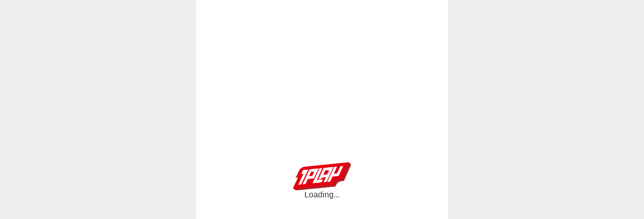

--- FILE ---
content_type: application/javascript
request_url: https://1play.com/desktop-static/855.8eb15d75935bf5b6.js
body_size: 4464
content:
"use strict";(self.webpackChunkbufan_web=self.webpackChunkbufan_web||[]).push([["855"],{721:function(e,t,s){s.r(t),s.d(t,{default:()=>ec});var n={};s.r(n),s.d(n,{ZP:()=>k,ef:()=>v});var a=s(330),c=s(370),i=s(557),r=s(190),o=s(492),l=s(564),d=s(264),u=s(21);function h(e){let t=new URL(e=null==e?window.location.href:e),s={};for(let[e,n]of t.searchParams.entries())s[e]=n;return s}let f=e=>{let t=e+"=",s=document.cookie.split(";");for(let e=0;e<s.length;e++){let n=s[e].trim();if(0==n.indexOf(t))return n.substring(t.length,n.length)}};function p(){return h().env||"prod"}let m={daily:"https://dev-mall-api.1play.com",prod:"https://mall-api.1play.com"},g="";function v(e){g=e}let x={query:async e=>{let{api:t,method:s,data:n}=e,a=h(),c=p(),i=a.token,r=m[c],o="/"===t[0]?`${r}${t}`:t,l="";l=g||(i?decodeURIComponent(i):f("Authorization"));let d={credentials:"include",method:(s||"GET").toUpperCase(),mode:"cors",headers:{Authorization:l,"Access-Control-Allow-Origin":"*","Content-Type":"application/json",country_code:"ID"}};if("GET"!==d.method&&n&&(d.body=JSON.stringify(n)),"GET"===d.method&&n){let e=new URLSearchParams(n).toString();o=`${o}?${e}`}let u=await fetch(o,d),v="";try{v=await u.text()}catch(e){console.error(e)}if(u.status>=400){let e;console.error(v);try{e=JSON.parse(v)}catch(e){throw{api:t,errorMsg:u.statusText,text:v}}throw{api:t,errorMsg:u.statusText,data:e}}return e.skipJsonParse?v:JSON.parse(v)}},j=async e=>{let t;try{t=await x.query(e)}catch(t){if("object"==typeof t)throw{api:e.api,...t,errorMsg:t.errorMsg||t.message};throw{api:e.api,errorMsg:t+""}}if(e.skipSuccessCheck)return t;if(t instanceof Object&&!0===t.success)return t.data;throw{api:e.api,errorMsg:"数据结构异常",rawData:t+""}},k=function(e){return j(e)};async function y(e){return k({api:"/auth/jwt",method:"POST",data:{token:e},skipSuccessCheck:!0})}let w=h(),b=w.token&&w.token.length>0,_=(0,o.cn)({jwtToken:"",selfToken:"",isSignedIn:void 0});(0,l.F)(_,e=>!0===e.isSignedIn);let S=(0,l.F)(_,e=>e.selfToken&&e.selfToken.length>0),T=(0,l.F)(_,e=>!!b||"boolean"==typeof e.isSignedIn&&(!e.isSignedIn||e.selfToken.length>0));async function C(e){if(n.localToken)return void _.set({..._.get(),selfToken:n.localToken});let t=(await y(e)).accessToken;_.set({..._.get(),selfToken:t}),g=t}async function N(e){let t=await e;t&&(_.set({..._.get(),jwtToken:t}),C(t))}var I=s(689);let F=["blind-box-preview","card","account"],M=s.p+"desktop-static/17fa888e9c1fcb52.png";var P=s(461);function $(e){let t=(0,c.s0)(),s=function(){let e=(0,c.TH)();return(0,u.useMemo)(()=>{let t=e.pathname.split("/").filter(e=>e.length),s=t[0]||"blind-box-preview";return t.length>1?{key:s,show:!1}:{key:s,show:F.includes(s)}},[e.pathname])}(),n=e.bgColor?{backgroundColor:e.bgColor}:{};return(0,a.jsx)("div",{className:"header_header-V3hnD",style:n,children:(0,a.jsxs)("div",{className:(0,P.Z)("header_headerContent-r8Fv6","bottom-tab"),style:n,children:[s.show?null:(0,a.jsx)("div",{className:"header_actionIcon-Fsg5f",onClick:()=>{s.show||(e.onBack?e.onBack():t(-1))},children:(0,a.jsx)("img",{src:M,alt:"back"})}),(0,a.jsx)("div",{className:"header_title-ac9oF",children:e.title||"1Play"})]})})}let E=(0,o.cn)(""),R=(0,o.cn)(!1),U=(0,o.cn)("");function A(){let e=(0,I.o)(E),t=(0,I.o)(R),s=(0,I.o)(U);return(0,a.jsx)(i.GI,{visible:t,onMaskClick:()=>{R.set(!1)},onClose:()=>{R.set(!1)},children:(0,a.jsxs)("div",{className:"protocol_popContent-qsUgO",children:[(0,a.jsx)("div",{className:"protocol_close-Fn7iH",onClick:()=>{R.set(!1)}}),(0,a.jsxs)("div",{className:"protocolPage",children:[s&&(0,a.jsx)("div",{className:"protocol_title-yEQGs",children:s}),(0,a.jsx)("div",{dangerouslySetInnerHTML:{__html:e}})]})]})})}let O=(0,o.cn)({num:0});async function B(e){return k({method:"GET",api:"/p/tz_lucky_code/getCodeInfo",data:{cardId:e},skipSuccessCheck:!0}).catch(()=>k({method:"GET",api:"/tz_lucky_code/getCodeInfo",data:{cardId:e},skipSuccessCheck:!0}))}async function D(e){return k({method:"POST",api:"/p/tz_lucky_code/useCode",data:{cardId:e},skipSuccessCheck:!0})}var G="code-checker_confirmBtn-N6v90";let L="",W={prod:"https://sg-web-oss.1play.com/",daily:"https://sg-web-oss.1play.com/"},q=(e,t)=>{let s=t.split("?");return!(s.length<2)&&s[1].indexOf(e)>-1};var z=s(402);let J=s.p+"desktop-static/0942ca5bb63ed9a0.png",V=s.p+"desktop-static/895f244b42f77607.png";var H=s(247),Y=s.n(H);let Z={0:(0,a.jsxs)(a.Fragment,{children:["Found a new card!",(0,a.jsx)("br",{}),"Add to this account?"]}),1:(0,a.jsxs)(a.Fragment,{children:["Failed to add",(0,a.jsx)("br",{}),"This card is already associated",(0,a.jsx)("br",{}),"with another account"]}),2:(0,a.jsxs)(a.Fragment,{children:["Failed to add",(0,a.jsx)("br",{}),"You've collected this card!"]})},Q=(0,u.forwardRef)(function(e,t){var s;let[n,r]=(0,u.useState)(!1),[o,l]=(0,u.useState)(),[h,f]=(0,u.useState)(),[m,g]=(0,u.useState)(!1),[v,x]=(0,u.useState)(!1),j=(0,d.ll)(),k=(0,c.s0)(),y=(0,u.useRef)();(0,u.useImperativeHandle)(t,()=>({scanCode:async()=>{y.current=location.href;let e=function(){let e=new URL(window.location.href),t=e.searchParams.get("cardId");if(t){e.searchParams.delete("cardId");let t=e.toString();window.history.replaceState(null,"",t)}return t}();e&&(f(await B(e)),l(e),r(!0))}}),[]);let w=()=>{r(!1)},b=async()=>{if(!v){if(!S.get())return void j.redirectToSignIn({signInForceRedirectUrl:y.current});x(!0);try{await D(o),g(!0),await new Promise(e=>{setTimeout(()=>{e("延时完成")},500)}),x(!1)}catch(e){console.log("##",e),x(!1),i.Vq.confirm({content:"Failed to add. Please try again later.",cancelText:"Later",confirmText:"Try Again",onConfirm:b})}}},_=function(e,t){if(!e)return"";if(/^data:image/.test(e))return e;let s=e;if(s.startsWith("http")||(s=e.startsWith("http://")||e.startsWith("https://")?e:(L||(L=p()||"prod"),`${W[L]}${e}`)),q("passProcess",s))return s;let n="",{w:a,h:c,q:i=50,p:r=80}=t||{},o=(null==t?void 0:t.webp)||!0;return(null==t?void 0:t.original)&&(i=100,r=100,a=0,c=0),a&&(n+=`,w_${a}`),c&&(n+=`,h_${c}`),a||c||(n+=`,p_${r}`),s=function(e,t){let s=e.includes("?"),n=Object.keys(t).map(e=>`${e}=${t[e]}`).join("&");return`${e}${s?"&":"?"}${n}`}(s,{"x-oss-process":`image/resize${n}${o?"/format,webp":""}/quality,q_${i}`})}((null==h||null==(s=h.luckyDrawItemInfo)?void 0:s.bagPic)||"",{original:!0}),T=Z[(null==h?void 0:h.status)||0]||Z[0];return m&&(T=(0,a.jsxs)(a.Fragment,{children:[(0,a.jsxs)("div",{className:"code-checker_successTitle-Y46WM",children:[(0,a.jsx)("img",{src:J}),(0,a.jsx)("span",{children:"Amazing!"}),(0,a.jsx)("img",{src:V})]}),(0,a.jsx)("div",{children:"You've collected this card!"})]})),(0,a.jsx)(i.u_,{visible:n,className:"code-checker_codeCheckerModal-uWrPB",content:(0,a.jsxs)("div",{className:Y()("code-checker_codeChecker-Xx8Qj",{"code-checker_success-FdEck":m}),children:[(0,a.jsx)("div",{className:"code-checker_title-y5PgS",children:T}),(0,a.jsxs)("div",{className:"code-checker_imgWrap-pB2TR",children:[(0,a.jsx)(i.Ee,{width:232,height:325,src:_}),(null==h?void 0:h.status)===1&&(0,a.jsx)("div",{className:"code-checker_invalidMask-qXEEG",children:(0,a.jsx)(z.Z,{})})]}),(null==h?void 0:h.status)===0&&(0,a.jsx)("div",{className:"code-checker_desc-UcU9h",children:"*After adding successfully, this card cannot be added to other account card identifcation again"}),(0,a.jsxs)("div",{className:"code-checker_actionWrap-eW8GM",children:[(null==h?void 0:h.status)===1&&(0,a.jsx)("div",{className:G,onClick:w,children:"Got It"}),[0,2].includes((null==h?void 0:h.status)??-1)&&!v&&(0,a.jsx)("div",{className:"code-checker_cancelBtn-lwlrD",onClick:w,children:"Cancel"}),(null==h?void 0:h.status)===0&&!m&&(0,a.jsxs)("div",{className:G,onClick:b,children:[v&&(0,a.jsx)(i.wW,{color:"white",style:{"--size":"20px"}}),"Yes"]}),(m||(null==h?void 0:h.status)===2)&&(0,a.jsx)("div",{className:G,onClick:()=>{var e;w(),k(`/collection/${null==h||null==(e=h.luckyDrawItemInfo)?void 0:e.guideId}`)},children:"View Now"})]})]})})});(0,s(12).U)({list:[],page:0,loading:!1,hasMore:!0});var X=s(424);function K(){let e=h(),t=(0,u.useRef)();return(0,u.useEffect)(()=>{let{cardId:e}=h();if(e){var s,n;null==(n=t.current)||null==(s=n.scanCode)||s.call(n,e)}},[]),(0,a.jsx)(i.iV,{locale:r.Z,children:(0,a.jsxs)("div",{className:"src_app-cVP4h",children:[e.header?(0,a.jsx)($,{}):null,(0,a.jsx)("div",{className:"src_transitionContainer-OadVH",children:(0,a.jsx)("div",{className:"src_pageContainer-WVfbP",children:(0,a.jsx)(c.j3,{})})}),(0,a.jsx)(A,{}),(0,a.jsx)(Q,{ref:t})]})})}var ee="notice_p-Cu1rQ",et=s(930);let es=e=>{let{targetTimestamp:t,onEnd:s}=e,[n,c]=(0,u.useState)({days:0,hours:0,minutes:0,seconds:0}),[i,r]=(0,u.useState)(!1),o=(0,u.useRef)(null);(0,u.useEffect)(()=>{let e=t>1e10?t:1e3*t;console.log("ts",t);let n=()=>{let t=e-Date.now();if(t<=0){c({days:0,hours:0,minutes:0,seconds:0}),r(!0),s&&"function"==typeof s&&s(),o.current&&clearInterval(o.current);return}let n=Math.floor(t/864e5),a=Math.floor(t%864e5/36e5);c({days:n,hours:a,minutes:Math.floor(t%36e5/6e4),seconds:Math.floor(t%6e4/1e3)}),r(!1)};return n(),o.current=setInterval(n,1e3),()=>{o.current&&clearInterval(o.current)}},[t,s]);let l=e=>String(e).padStart(2,"0"),d=[{value:n.days,label:"days"},{value:n.hours,label:"h"},{value:n.minutes,label:"m"},{value:n.seconds,label:"s"}];return(0,a.jsx)("div",{className:"notice_count-IPlf5",children:d.map((e,t)=>(0,a.jsxs)("div",{className:"notice_time-FXfVh",children:[(0,a.jsx)("div",{className:"notice_num-gxiIu",children:l(e.value)}),(0,a.jsx)("div",{className:"notice_label-iRSwg",children:e.label})]},t))})};async function en(e){return k({api:"/sys/config/info/"+e,method:"GET",skipSuccessCheck:!0})}let ea=(0,c.cP)([{Component:function(){let e=(0,d.aC)(),t=(0,d.aF)();return(console.log("run useUpdateToken",t.isLoaded,t.isSignedIn),(0,u.useEffect)(()=>{},[e,e.isLoaded,e.isSignedIn]),(0,u.useEffect)(()=>{_.set({..._.get(),isSignedIn:e.isSignedIn}),!b&&t.isSignedIn&&N(e.getToken())},[t.isSignedIn,e.isLoaded]),(0,u.useEffect)(()=>{ssq.push("onUnRead",e=>{console.log("SSQ onUnRead",e),O.set({num:e.num})})},[]),(0,I.o)(T))?(0,a.jsx)(K,{}):(0,a.jsx)(X.Z,{})},children:[{index:!0,Component:function(){let[e,t]=(0,u.useState)(0);return(0,u.useEffect)(()=>{en("PUBLISH_DATE").then(e=>{t(e.ts)})},[]),(0,a.jsxs)("div",{className:"notice_page-oBHRb",children:[(0,a.jsxs)("div",{className:"notice_content-wnDar",children:[(0,a.jsx)("img",{className:"notice_logo-mEZRJ",src:et}),(0,a.jsx)("div",{className:"notice_date-ATu65",children:`Coming ${function(e){if(!e)return"";let t=new Date(e>1e10?e:1e3*e),s=["January","February","March","April","May","June","July","August","September","October","November","December"][t.getMonth()],n=t.getDate(),a=t.getFullYear();return`${s} ${n}, ${a}`}(e)}`}),(0,a.jsx)(es,{targetTimestamp:e,onEnd:()=>{}}),(0,a.jsx)("div",{className:"notice_line-FRYMX"}),(0,a.jsxs)("div",{className:ee,children:[(0,a.jsx)("div",{children:"For the fans. For the legends."}),(0,a.jsx)("div",{children:"1PLAY x Mobile Legends: Bang Bang (MLBB)"}),(0,a.jsx)("div",{children:"Present an exclusive new release crafted with precision and intention."})]}),(0,a.jsxs)("div",{className:ee,children:[(0,a.jsx)("div",{children:"Follow us on TikTok and Instagram:"}),(0,a.jsx)("div",{children:"Indonesia - TikTok - @oneplayindonesia"}),(0,a.jsx)("div",{children:"Singapore - Instagram - @1play_officialsg"}),(0,a.jsx)("div",{children:"Singapore - TikTok - @1playofficial_"})]})]}),(0,a.jsx)("div",{className:"notice_bottom-pZm96",children:"Customer Support: support@1play.com"})]})}}]}]);function ec(){return(0,a.jsx)(c.pG,{router:ea})}}}]);
//# sourceMappingURL=855.8eb15d75935bf5b6.js.map

--- FILE ---
content_type: application/javascript
request_url: https://1play.com/desktop-static/459.06a93bc43c0159c7.js
body_size: 63893
content:
(self.webpackChunkbufan_web=self.webpackChunkbufan_web||[]).push([["459"],{402:function(e,t,n){"use strict";n.d(t,{Z:()=>o});var r=n(21);let o=function(e){return r.createElement("svg",Object.assign({width:"1em",height:"1em",viewBox:"0 0 48 48",xmlns:"http://www.w3.org/2000/svg",xmlnsXlink:"http://www.w3.org/1999/xlink"},e,{style:Object.assign({verticalAlign:"-0.125em"},e.style),className:["antd-mobile-icon",e.className].filter(Boolean).join(" ")}),r.createElement("g",{id:"ExclamationCircleOutline-ExclamationCircleOutline",stroke:"none",strokeWidth:1,fill:"none",fillRule:"evenodd"},r.createElement("g",{id:"ExclamationCircleOutline-编组"},r.createElement("rect",{id:"ExclamationCircleOutline-矩形",fill:"#FFFFFF",opacity:0,x:0,y:0,width:48,height:48}),r.createElement("path",{d:"M24,2 C36.1502645,2 46,11.8497355 46,24 C46,36.1502645 36.1502645,46 24,46 C11.8497355,46 2,36.1502645 2,24 C2,11.8497355 11.8497355,2 24,2 Z M24,5 C13.5065898,5 5,13.5065898 5,24 C5,34.4934102 13.5065898,43 24,43 C34.4934102,43 43,34.4934102 43,24 C43,13.5065898 34.4934102,5 24,5 Z M25.1,31 C25.3209139,31 25.5,31.1790861 25.5,31.4 L25.5,33.6 C25.5,33.8209139 25.3209139,34 25.1,34 L22.9,34 C22.6790861,34 22.5,33.8209139 22.5,33.6 L22.5,31.4 C22.5,31.1790861 22.6790861,31 22.9,31 L25.1,31 Z M25.1,14 C25.3209139,14 25.5,14.1790861 25.5,14.4 L25.5,27.6 C25.5,27.8209139 25.3209139,28 25.1,28 L22.9,28 C22.6790861,28 22.5,27.8209139 22.5,27.6 L22.5,14.4 C22.5,14.1790861 22.6790861,14 22.9,14 L25.1,14 Z",id:"ExclamationCircleOutline-形状结合",fill:"currentColor"}))))}},557:function(e,t,n){"use strict";let r,o,i,a,s;n.d(t,{u_:()=>rB,iV:()=>E,GI:()=>ox,Vq:()=>rT,Ee:()=>K,wW:()=>o$});let l=!!("undefined"!=typeof window&&"undefined"!=typeof document&&window.document&&window.document.createElement);l&&document.addEventListener("touchstart",()=>{},!0);var u,c,d,f,h=function(){return(h=Object.assign||function(e){for(var t,n=1,r=arguments.length;n<r;n++)for(var o in t=arguments[n])Object.prototype.hasOwnProperty.call(t,o)&&(e[o]=t[o]);return e}).apply(this,arguments)};function p(e,t){var n={};for(var r in e)Object.prototype.hasOwnProperty.call(e,r)&&0>t.indexOf(r)&&(n[r]=e[r]);if(null!=e&&"function"==typeof Object.getOwnPropertySymbols)for(var o=0,r=Object.getOwnPropertySymbols(e);o<r.length;o++)0>t.indexOf(r[o])&&Object.prototype.propertyIsEnumerable.call(e,r[o])&&(n[r[o]]=e[r[o]]);return n}function m(e,t,n,r){return new(n||(n=Promise))(function(o,i){function a(e){try{l(r.next(e))}catch(e){i(e)}}function s(e){try{l(r.throw(e))}catch(e){i(e)}}function l(e){var t;e.done?o(e.value):((t=e.value)instanceof n?t:new n(function(e){e(t)})).then(a,s)}l((r=r.apply(e,t||[])).next())})}function v(e,t){var n="function"==typeof Symbol&&e[Symbol.iterator];if(!n)return e;var r,o,i=n.call(e),a=[];try{for(;(void 0===t||t-- >0)&&!(r=i.next()).done;)a.push(r.value)}catch(e){o={error:e}}finally{try{r&&!r.done&&(n=i.return)&&n.call(i)}finally{if(o)throw o.error}}return a}var g=n(21);let y="${label}不是一个有效的${type}",b={locale:{locale:"zh-CH",common:{confirm:"确定",cancel:"取消",loading:"加载中",close:"关闭"},Calendar:{title:"日期选择",confirm:"确认",start:"开始",end:"结束",today:"今日",markItems:["一","二","三","四","五","六","日"],yearAndMonth:"${year}年${month}月"},Cascader:{placeholder:"请选择"},Dialog:{ok:"我知道了"},DatePicker:{tillNow:"至今"},ErrorBlock:{default:{title:"页面遇到一些小问题",description:"待会来试试"},busy:{title:"前方拥堵",description:"刷新试试"},disconnected:{title:"网络有点忙",description:"动动手指帮忙修复"},empty:{title:"没有找到你需要的东西",description:"找找其他的吧"}},Form:{required:"必填",optional:"选填",defaultValidateMessages:{default:"字段验证错误${label}",required:"请输入${label}",enum:"${label}必须是其中一个[${enum}]",whitespace:"${label}不能为空字符",date:{format:"${label}日期格式无效",parse:"${label}不能转换为日期",invalid:"${label}是一个无效日期"},types:{string:y,method:y,array:y,object:y,number:y,date:y,boolean:y,integer:y,float:y,regexp:y,email:y,url:y,hex:y},string:{len:"${label}须为${len}个字符",min:"${label}最少${min}个字符",max:"${label}最多${max}个字符",range:"${label}须在${min}-${max}字符之间"},number:{len:"${label}必须等于${len}",min:"${label}最小值为${min}",max:"${label}最大值为${max}",range:"${label}须在${min}-${max}之间"},array:{len:"须为${len}个${label}",min:"最少${min}个${label}",max:"最多${max}个${label}",range:"${label}数量须在${min}-${max}之间"},pattern:{mismatch:"${label}与模式不匹配${pattern}"}}},ImageUploader:{uploading:"上传中...",upload:"上传"},InfiniteScroll:{noMore:"没有更多了",failedToLoad:"加载失败",retry:"重新加载"},Input:{clear:"清除"},Mask:{name:"背景蒙层"},Modal:{ok:"我知道了"},PasscodeInput:{name:"密码输入框"},PullToRefresh:{pulling:"下拉刷新",canRelease:"释放立即刷新",complete:"刷新成功"},SearchBar:{name:"搜索框"},Slider:{name:"滑动输入条"},Stepper:{decrease:"减少",increase:"增加"},Switch:{name:"开关"},Selector:{name:"选择组"}}},w=g.createContext(null);function x(){var e;return null!=(e=(0,g.useContext)(w))?e:b}let E=e=>{let{children:t}=e,n=p(e,["children"]),r=x();return g.createElement(w.Provider,{value:Object.assign(Object.assign({},r),n)},t)};function _(){for(var e=arguments.length,t=Array(e),n=0;n<e;n++)t[n]=arguments[n];let r={};return t.forEach(e=>{e&&Object.keys(e).forEach(t=>{void 0!==e[t]&&(r[t]=e[t])})}),r}var C=n(247),k=n.n(C);function S(e,t){let n=Object.assign({},t.props);for(let r in e.className&&(n.className=k()(t.props.className,e.className)),e.style&&(n.style=Object.assign(Object.assign({},n.style),e.style)),void 0!==e.tabIndex&&(n.tabIndex=e.tabIndex),e)e.hasOwnProperty(r)&&(r.startsWith("data-")||r.startsWith("aria-"))&&(n[r]=e[r]);return g.cloneElement(t,n)}let R={default:"var(--adm-color-weak)",primary:"var(--adm-color-primary)",white:"var(--adm-color-white)"},O={color:"default"},$=(0,g.memo)(e=>{var t;let n=_(O,e);return S(n,g.createElement("div",{style:{color:null!=(t=R[n.color])?t:n.color},className:k()("adm-loading","adm-dot-loading")},g.createElement("svg",{height:"1em",viewBox:"0 0 100 40",style:{verticalAlign:"-0.125em"}},g.createElement("g",{stroke:"none",strokeWidth:"1",fill:"none",fillRule:"evenodd"},g.createElement("g",{transform:"translate(-100.000000, -71.000000)"},g.createElement("g",{transform:"translate(95.000000, 71.000000)"},g.createElement("g",{transform:"translate(5.000000, 0.000000)"},[0,1,2].map(e=>g.createElement("rect",{key:e,fill:"currentColor",x:20+26*e,y:"16",width:"8",height:"8",rx:"2"},g.createElement("animate",{attributeName:"y",from:"16",to:"16",dur:"2s",begin:`${.2*e}s`,repeatCount:"indefinite",values:"16; 6; 26; 16; 16",keyTimes:"0; 0.1; 0.3; 0.4; 1"}))))))))))}),P="adm-button",T={color:"default",fill:"solid",block:!1,loading:!1,loadingIcon:g.createElement($,{color:"currentColor"}),type:"button",shape:"default",size:"middle"},A=(0,g.forwardRef)((e,t)=>{let n=_(T,e),[r,o]=(0,g.useState)(!1),i=(0,g.useRef)(null),a="auto"===n.loading?r:n.loading,s=n.disabled||a;return(0,g.useImperativeHandle)(t,()=>({get nativeElement(){return i.current}})),S(n,g.createElement("button",{ref:i,type:n.type,onClick:e=>m(void 0,void 0,void 0,function*(){if(!n.onClick)return;let t=n.onClick(e);if(t&&"object"==typeof t&&"function"==typeof t.then)try{o(!0),yield t,o(!1)}catch(e){throw o(!1),e}}),className:k()(P,{[`${P}-${n.color}`]:n.color,[`${P}-block`]:n.block,[`${P}-disabled`]:s,[`${P}-fill-outline`]:"outline"===n.fill,[`${P}-fill-none`]:"none"===n.fill,[`${P}-mini`]:"mini"===n.size,[`${P}-small`]:"small"===n.size,[`${P}-large`]:"large"===n.size,[`${P}-loading`]:a},`${P}-shape-${n.shape}`),disabled:s,onMouseDown:n.onMouseDown,onMouseUp:n.onMouseUp,onTouchStart:n.onTouchStart,onTouchEnd:n.onTouchEnd},a?g.createElement("div",{className:`${P}-loading-wrapper`},n.loadingIcon,n.loadingText):g.createElement("span",null,n.children)))}),M=e=>{let{action:t}=e;return S(e.action,g.createElement(A,{key:t.key,onClick:e.onAction,className:k()("adm-dialog-button",{"adm-dialog-button-bold":t.bold}),fill:"none",shape:"rectangular",block:!0,color:t.danger?"danger":"primary",loading:"auto",disabled:t.disabled},t.text))};var L=n(610);function j(e){return"number"==typeof e?`${e}px`:e}n(750);var D=!!("undefined"!=typeof window&&window.document&&window.document.createElement);function I(e,t){var n;if(D)return e?"function"==typeof e?e():"current"in e?e.current:e:t}let N=function(e){var t=(0,g.useRef)(e);return t.current=e,t},F=function(e){var t=N(e);(0,g.useEffect)(function(){return function(){t.current()}},[])};function U(e,t){if(e===t)return!0;for(var n=0;n<e.length;n++)if(!Object.is(e[n],t[n]))return!1;return!0}var V=(d=g.useEffect,function(e,t,n){var r=(0,g.useRef)(!1),o=(0,g.useRef)([]),i=(0,g.useRef)([]),a=(0,g.useRef)();d(function(){var s,l=(Array.isArray(n)?n:[n]).map(function(e){return I(e)});if(!r.current){r.current=!0,o.current=l,i.current=t,a.current=e();return}l.length===o.current.length&&U(o.current,l)&&U(i.current,t)||(null==(s=a.current)||s.call(a),o.current=l,i.current=t,a.current=e())}),F(function(){var e;null==(e=a.current)||e.call(a),r.current=!1})});let B=function(e,t){var n=t||{},r=n.callback,o=p(n,["callback"]),i=v((0,g.useState)(),2),a=i[0],s=i[1],l=v((0,g.useState)(),2),u=l[0],c=l[1];return V(function(){var n=(Array.isArray(e)?e:[e]).map(function(e){return I(e)}).filter(Boolean);if(n.length){var i=new IntersectionObserver(function(e){var t,n;try{for(var o=function(e){var t="function"==typeof Symbol&&Symbol.iterator,n=t&&e[t],r=0;if(n)return n.call(e);if(e&&"number"==typeof e.length)return{next:function(){return e&&r>=e.length&&(e=void 0),{value:e&&e[r++],done:!e}}};throw TypeError(t?"Object is not iterable.":"Symbol.iterator is not defined.")}(e),i=o.next();!i.done;i=o.next()){var a=i.value;c(a.intersectionRatio),s(a.isIntersecting),null==r||r(a)}}catch(e){t={error:e}}finally{try{i&&!i.done&&(n=o.return)&&n.call(o)}finally{if(t)throw t.error}}},h(h({},o),{root:I(null==t?void 0:t.root)}));return n.forEach(function(e){return i.observe(e)}),function(){i.disconnect()}}},[null==t?void 0:t.rootMargin,null==t?void 0:t.threshold,r],e),[a,u]},z=e=>{let t=(0,g.useRef)(null),[n]=B(t);return(0,g.useEffect)(()=>{n&&e.onActive()},[n]),g.createElement("div",{ref:t})};var H=D?g.useLayoutEffect:g.useEffect;let q=function(e,t){var n=(0,g.useRef)(!1);H(function(){return function(){n.current=!1}},[]),H(function(){if(n.current)return e();n.current=!0},t)},W="adm-image",Y={fit:"fill",placeholder:g.createElement("div",{className:`${W}-tip`},g.createElement(()=>g.createElement("svg",{viewBox:"0 0 48 48",xmlns:"http://www.w3.org/2000/svg"},g.createElement("path",{d:"M41.396 6.234c1.923 0 3.487 1.574 3.487 3.505v29.14c0 1.937-1.568 3.51-3.491 3.51H6.604c-1.923 0-3.487-1.573-3.487-3.51V9.745c0-1.936 1.564-3.51 3.487-3.51Zm0 2.847H6.604c-.355 0-.654.3-.654.658V34.9l5.989-8.707a2.373 2.373 0 0 1 1.801-1.005 2.405 2.405 0 0 1 1.933.752l4.182 4.525 7.58-11.005a2.374 2.374 0 0 1 1.96-1.01c.79 0 1.532.38 1.966 1.01L42.05 34.89V9.74a.664.664 0 0 0-.654-.658Zm-28.305 2.763a3.119 3.119 0 0 1 3.117 3.117 3.119 3.119 0 0 1-3.117 3.117 3.122 3.122 0 0 1-3.117-3.117 3.119 3.119 0 0 1 3.117-3.117Z",fill:"#DBDBDB",fillRule:"nonzero"})),null)),fallback:g.createElement("div",{className:`${W}-tip`},g.createElement(()=>g.createElement("svg",{viewBox:"0 0 48 48",xmlns:"http://www.w3.org/2000/svg"},g.createElement("path",{d:"M19.233 6.233 17.42 9.08l-10.817.001a.665.665 0 0 0-.647.562l-.007.096V34.9l5.989-8.707a2.373 2.373 0 0 1 1.801-1.005 2.415 2.415 0 0 1 1.807.625l.126.127 4.182 4.525 2.267-3.292 5.461 7.841-4.065 7.375H6.604c-1.86 0-3.382-1.47-3.482-3.317l-.005-.192V9.744c0-1.872 1.461-3.405 3.296-3.505l.19-.005h12.63Zm22.163 0c1.86 0 3.382 1.472 3.482 3.314l.005.192v29.14a3.507 3.507 0 0 1-3.3 3.505l-.191.006H27.789l3.63-6.587.06-.119a1.87 1.87 0 0 0-.163-1.853l-6.928-9.949 3.047-4.422a2.374 2.374 0 0 1 1.96-1.01 2.4 2.4 0 0 1 1.86.87l.106.14L42.05 34.89V9.74a.664.664 0 0 0-.654-.658H21.855l1.812-2.848h17.73Zm-28.305 5.611c.794 0 1.52.298 2.07.788l-.843 1.325-.067.114a1.87 1.87 0 0 0 .11 1.959l.848 1.217c-.556.515-1.3.83-2.118.83a3.122 3.122 0 0 1-3.117-3.116 3.119 3.119 0 0 1 3.117-3.117Z",fill:"#DBDBDB",fillRule:"nonzero"})),null)),lazy:!1,draggable:!1},K=(0,L.staged)(e=>{let t=_(Y,e),[n,r]=(0,g.useState)(!1),[o,i]=(0,g.useState)(!1),a=(0,g.useRef)(null),s=(0,g.useRef)(null),l=t.src,u=t.srcSet,[c,d]=(0,g.useState)(!t.lazy);l=c?t.src:void 0,u=c?t.srcSet:void 0,q(()=>{r(!1),i(!1)},[l]),(0,g.useEffect)(()=>{var e;(null==(e=s.current)?void 0:e.complete)&&r(!0)},[]);let f={};return t.width&&(f["--width"]=j(t.width),f.width=j(t.width)),t.height&&(f["--height"]=j(t.height),f.height=j(t.height)),S(t,g.createElement("div",{ref:a,className:W,style:f,onClick:t.onContainerClick},t.lazy&&!c&&g.createElement(z,{onActive:()=>{d(!0)}}),function(){if(o)return g.createElement(g.Fragment,null,t.fallback);let e=g.createElement("img",{ref:s,id:t.id,className:`${W}-img`,src:l,alt:t.alt,onClick:t.onClick,onLoad:e=>{var n;r(!0),null==(n=t.onLoad)||n.call(t,e)},onError:e=>{var n;i(!0),null==(n=t.onError)||n.call(t,e)},style:{objectFit:t.fit,display:n?"block":"none"},crossOrigin:t.crossOrigin,decoding:t.decoding,loading:t.loading,referrerPolicy:t.referrerPolicy,sizes:t.sizes,srcSet:u,useMap:t.useMap,draggable:t.draggable});return g.createElement(g.Fragment,null,!n&&t.placeholder,e)}()))}),J="adm-auto-center",Z=e=>S(e,g.createElement("div",{className:J},g.createElement("div",{className:`${J}-content`},e.children))),Q=eh(),X=e=>eu(e,Q),G=eh();X.write=e=>eu(e,G);let ee=eh();X.onStart=e=>eu(e,ee);let et=eh();X.onFrame=e=>eu(e,et);let en=eh();X.onFinish=e=>eu(e,en);let er=[];X.setTimeout=(e,t)=>{let n=X.now()+t,r=()=>{let e=er.findIndex(e=>e.cancel==r);~e&&er.splice(e,1),es-=!!~e},o={time:n,handler:e,cancel:r};return er.splice(eo(n),0,o),es+=1,ec(),o};let eo=e=>~(~er.findIndex(t=>t.time>e)||~er.length);X.cancel=e=>{ee.delete(e),et.delete(e),en.delete(e),Q.delete(e),G.delete(e)},X.sync=e=>{el=!0,X.batchedUpdates(e),el=!1},X.throttle=e=>{let t;function n(){try{e(...t)}finally{t=null}}function r(){for(var e=arguments.length,r=Array(e),o=0;o<e;o++)r[o]=arguments[o];t=r,X.onStart(n)}return r.handler=e,r.cancel=()=>{ee.delete(n),t=null},r};let ei="undefined"!=typeof window?window.requestAnimationFrame:()=>{};X.use=e=>ei=e,X.now="undefined"!=typeof performance?()=>performance.now():Date.now,X.batchedUpdates=e=>e(),X.catch=console.error,X.frameLoop="always",X.advance=()=>{"demand"!==X.frameLoop?console.warn("Cannot call the manual advancement of rafz whilst frameLoop is not set as demand"):ef()};let ea=-1,es=0,el=!1;function eu(e,t){el?(t.delete(e),e(0)):(t.add(e),ec())}function ec(){ea<0&&(ea=0,"demand"!==X.frameLoop&&ei(ed))}function ed(){~ea&&(ei(ed),X.batchedUpdates(ef))}function ef(){let e=ea,t=eo(ea=X.now());if(t&&(ep(er.splice(0,t),e=>e.handler()),es-=t),!es)return void(ea=-1);ee.flush(),Q.flush(e?Math.min(64,ea-e):16.667),et.flush(),G.flush(),en.flush()}function eh(){let e=new Set,t=e;return{add(n){es+=+!(t!=e||e.has(n)),e.add(n)},delete:n=>(es-=t==e&&e.has(n)?1:0,e.delete(n)),flush(n){t.size&&(e=new Set,es-=t.size,ep(t,t=>t(n)&&e.add(t)),es+=e.size,t=e)}}}function ep(e,t){e.forEach(e=>{try{t(e)}catch(e){X.catch(e)}})}function em(){}let ev=(e,t,n)=>Object.defineProperty(e,t,{value:n,writable:!0,configurable:!0}),eg={arr:Array.isArray,obj:e=>!!e&&"Object"===e.constructor.name,fun:e=>"function"==typeof e,str:e=>"string"==typeof e,num:e=>"number"==typeof e,und:e=>void 0===e};function ey(e,t){if(eg.arr(e)){if(!eg.arr(t)||e.length!==t.length)return!1;for(let n=0;n<e.length;n++)if(e[n]!==t[n])return!1;return!0}return e===t}let eb=(e,t)=>e.forEach(t);function ew(e,t,n){if(eg.arr(e)){for(let r=0;r<e.length;r++)t.call(n,e[r],`${r}`);return}for(let r in e)e.hasOwnProperty(r)&&t.call(n,e[r],r)}let ex=e=>eg.und(e)?[]:eg.arr(e)?e:[e];function eE(e,t){if(e.size){let n=Array.from(e);e.clear(),eb(n,t)}}let e_=function(e){for(var t=arguments.length,n=Array(t>1?t-1:0),r=1;r<t;r++)n[r-1]=arguments[r];return eE(e,e=>e(...n))},eC=()=>"undefined"==typeof window||!window.navigator||/ServerSideRendering|^Deno\//.test(window.navigator.userAgent),ek=null,eS=!1,eR=em;var eO=Object.freeze({__proto__:null,get createStringInterpolator(){return r},get to(){return o},get colors(){return ek},get skipAnimation(){return eS},get willAdvance(){return eR},assign:e=>{e.to&&(o=e.to),e.now&&(X.now=e.now),void 0!==e.colors&&(ek=e.colors),null!=e.skipAnimation&&(eS=e.skipAnimation),e.createStringInterpolator&&(r=e.createStringInterpolator),e.requestAnimationFrame&&X.use(e.requestAnimationFrame),e.batchedUpdates&&(X.batchedUpdates=e.batchedUpdates),e.willAdvance&&(eR=e.willAdvance),e.frameLoop&&(X.frameLoop=e.frameLoop)}});let e$=new Set,eP=[],eT=[],eA=0,eM={get idle(){return!e$.size&&!eP.length},start(e){eA>e.priority?(e$.add(e),X.onStart(eL)):(ej(e),X(eI))},advance:eI,sort(e){if(eA)X.onFrame(()=>eM.sort(e));else{let t=eP.indexOf(e);~t&&(eP.splice(t,1),eD(e))}},clear(){eP=[],e$.clear()}};function eL(){e$.forEach(ej),e$.clear(),X(eI)}function ej(e){eP.includes(e)||eD(e)}function eD(e){eP.splice(function(e,t){let n=e.findIndex(t);return n<0?e.length:n}(eP,t=>t.priority>e.priority),0,e)}function eI(e){let t=eT;for(let n=0;n<eP.length;n++){let r=eP[n];eA=r.priority,!r.idle&&(eR(r),r.advance(e),r.idle||t.push(r))}return eA=0,(eT=eP).length=0,(eP=t).length>0}let eN="[-+]?\\d*\\.?\\d+",eF=eN+"%";function eU(){for(var e=arguments.length,t=Array(e),n=0;n<e;n++)t[n]=arguments[n];return"\\(\\s*("+t.join(")\\s*,\\s*(")+")\\s*\\)"}let eV=RegExp("rgb"+eU(eN,eN,eN)),eB=RegExp("rgba"+eU(eN,eN,eN,eN)),ez=RegExp("hsl"+eU(eN,eF,eF)),eH=RegExp("hsla"+eU(eN,eF,eF,eN)),eq=/^#([0-9a-fA-F]{1})([0-9a-fA-F]{1})([0-9a-fA-F]{1})$/,eW=/^#([0-9a-fA-F]{1})([0-9a-fA-F]{1})([0-9a-fA-F]{1})([0-9a-fA-F]{1})$/,eY=/^#([0-9a-fA-F]{6})$/,eK=/^#([0-9a-fA-F]{8})$/;function eJ(e,t,n){return(n<0&&(n+=1),n>1&&(n-=1),n<1/6)?e+(t-e)*6*n:n<.5?t:n<2/3?e+(t-e)*(2/3-n)*6:e}function eZ(e,t,n){let r=n<.5?n*(1+t):n+t-n*t,o=2*n-r,i=eJ(o,r,e+1/3);return Math.round(255*i)<<24|Math.round(255*eJ(o,r,e))<<16|Math.round(255*eJ(o,r,e-1/3))<<8}function eQ(e){let t=parseInt(e,10);return t<0?0:t>255?255:t}function eX(e){return(parseFloat(e)%360+360)%360/360}function eG(e){let t=parseFloat(e);return t<0?0:t>1?255:Math.round(255*t)}function e0(e){let t=parseFloat(e);return t<0?0:t>100?1:t/100}function e1(e){let t,n="number"==typeof e?e>>>0===e&&e>=0&&e<=0xffffffff?e:null:(t=eY.exec(e))?parseInt(t[1]+"ff",16)>>>0:ek&&void 0!==ek[e]?ek[e]:(t=eV.exec(e))?(eQ(t[1])<<24|eQ(t[2])<<16|eQ(t[3])<<8|255)>>>0:(t=eB.exec(e))?(eQ(t[1])<<24|eQ(t[2])<<16|eQ(t[3])<<8|eG(t[4]))>>>0:(t=eq.exec(e))?parseInt(t[1]+t[1]+t[2]+t[2]+t[3]+t[3]+"ff",16)>>>0:(t=eK.exec(e))?parseInt(t[1],16)>>>0:(t=eW.exec(e))?parseInt(t[1]+t[1]+t[2]+t[2]+t[3]+t[3]+t[4]+t[4],16)>>>0:(t=ez.exec(e))?(255|eZ(eX(t[1]),e0(t[2]),e0(t[3])))>>>0:(t=eH.exec(e))?(eZ(eX(t[1]),e0(t[2]),e0(t[3]))|eG(t[4]))>>>0:null;if(null===n)return e;let r=(0xff000000&(n=n||0))>>>24,o=(0xff0000&n)>>>16,i=(65280&n)>>>8,a=(255&n)/255;return`rgba(${r}, ${o}, ${i}, ${a})`}let e2=(e,t,n)=>{if(eg.fun(e))return e;if(eg.arr(e))return e2({range:e,output:t,extrapolate:n});if(eg.str(e.output[0]))return r(e);let o=e.output,i=e.range||[0,1],a=e.extrapolateLeft||e.extrapolate||"extend",s=e.extrapolateRight||e.extrapolate||"extend",l=e.easing||(e=>e);return t=>{let n=function(e,t){for(var n=1;n<t.length-1&&!(t[n]>=e);++n);return n-1}(t,i);return function(e,t,n,r,o,i,a,s,l){let u=l?l(e):e;if(u<t)if("identity"===a)return u;else"clamp"===a&&(u=t);if(u>n)if("identity"===s)return u;else"clamp"===s&&(u=n);return r===o?r:t===n?e<=t?r:o:(t===-1/0?u=-u:n===1/0?u-=t:u=(u-t)/(n-t),u=i(u),r===-1/0?u=-u:o===1/0?u+=r:u=u*(o-r)+r,u)}(t,i[n],i[n+1],o[n],o[n+1],l,a,s,e.map)}};function e3(){return(e3=Object.assign?Object.assign.bind():function(e){for(var t=1;t<arguments.length;t++){var n=arguments[t];for(var r in n)Object.prototype.hasOwnProperty.call(n,r)&&(e[r]=n[r])}return e}).apply(this,arguments)}let e4=Symbol.for("FluidValue.get"),e5=Symbol.for("FluidValue.observers"),e9=e=>!!(e&&e[e4]),e6=e=>e&&e[e4]?e[e4]():e,e8=e=>e[e5]||null;function e7(e,t){let n=e[e5];n&&n.forEach(e=>{e.eventObserved?e.eventObserved(t):e(t)})}class te{constructor(e){if(this[e4]=void 0,this[e5]=void 0,!e&&!(e=this.get))throw Error("Unknown getter");tt(this,e)}}let tt=(e,t)=>to(e,e4,t);function tn(e,t){if(e[e4]){let n=e[e5];n||to(e,e5,n=new Set),!n.has(t)&&(n.add(t),e.observerAdded&&e.observerAdded(n.size,t))}return t}function tr(e,t){let n=e[e5];if(n&&n.has(t)){let r=n.size-1;r?n.delete(t):e[e5]=null,e.observerRemoved&&e.observerRemoved(r,t)}}let to=(e,t,n)=>Object.defineProperty(e,t,{value:n,writable:!0,configurable:!0}),ti=/[+\-]?(?:0|[1-9]\d*)(?:\.\d*)?(?:[eE][+\-]?\d+)?/g,ta=/(#(?:[0-9a-f]{2}){2,4}|(#[0-9a-f]{3})|(rgb|hsl)a?\((-?\d+%?[,\s]+){2,3}\s*[\d\.]+%?\))/gi,ts=RegExp(`(${ti.source})(%|[a-z]+)`,"i"),tl=/rgba\(([0-9\.-]+), ([0-9\.-]+), ([0-9\.-]+), ([0-9\.-]+)\)/gi,tu=/var\((--[a-zA-Z0-9-_]+),? ?([a-zA-Z0-9 ()%#.,-]+)?\)/,tc=e=>{let[t,n]=td(e);if(!t||eC())return e;let r=window.getComputedStyle(document.documentElement).getPropertyValue(t);if(r)return r.trim();if(n&&n.startsWith("--")){let e=window.getComputedStyle(document.documentElement).getPropertyValue(n);if(e)return e}else if(n&&tu.test(n))return tc(n);else if(n)return n;return e},td=e=>{let t=tu.exec(e);if(!t)return[,];let[,n,r]=t;return[n,r]},tf=(e,t,n,r,o)=>`rgba(${Math.round(t)}, ${Math.round(n)}, ${Math.round(r)}, ${o})`,th=e=>{i||(i=ek?RegExp(`(${Object.keys(ek).join("|")})(?!\\w)`,"g"):/^\b$/);let t=e.output.map(e=>e6(e).replace(tu,tc).replace(ta,e1).replace(i,e1)),n=t.map(e=>e.match(ti).map(Number)),r=n[0].map((e,t)=>n.map(e=>{if(!(t in e))throw Error('The arity of each "output" value must be equal');return e[t]})).map(t=>e2(e3({},e,{output:t})));return e=>{var n;let o=!ts.test(t[0])&&(null==(n=t.find(e=>ts.test(e)))?void 0:n.replace(ti,"")),i=0;return t[0].replace(ti,()=>`${r[i++](e)}${o||""}`).replace(tl,tf)}},tp="react-spring: ",tm=e=>{let t=!1;if("function"!=typeof e)throw TypeError(`${tp}once requires a function parameter`);return function(){for(var n=arguments.length,r=Array(n),o=0;o<n;o++)r[o]=arguments[o];t||(e(...r),t=!0)}},tv=tm(console.warn),tg=tm(console.warn);function ty(e){return eg.str(e)&&("#"==e[0]||/\d/.test(e)||!eC()&&tu.test(e)||e in(ek||{}))}new WeakMap,new WeakMap,new WeakMap,new WeakMap;let tb=eC()?g.useEffect:g.useLayoutEffect,tw=()=>{let e=(0,g.useRef)(!1);return tb(()=>(e.current=!0,()=>{e.current=!1}),[]),e};function tx(){let e=(0,g.useState)()[1],t=tw();return()=>{t.current&&e(Math.random())}}let tE=e=>(0,g.useEffect)(e,t_),t_=[];function tC(e){let t=(0,g.useRef)();return(0,g.useEffect)(()=>{t.current=e}),t.current}let tk=Symbol.for("Animated:node"),tS=e=>!!e&&e[tk]===e,tR=e=>e&&e[tk],tO=(e,t)=>ev(e,tk,t),t$=e=>e&&e[tk]&&e[tk].getPayload();class tP{getPayload(){return this.payload||[]}constructor(){this.payload=void 0,tO(this,this)}}class tT extends tP{static create(e){return new tT(e)}getPayload(){return[this]}getValue(){return this._value}setValue(e,t){return eg.num(e)&&(this.lastPosition=e,t&&(e=Math.round(e/t)*t,this.done&&(this.lastPosition=e))),this._value!==e&&(this._value=e,!0)}reset(){let{done:e}=this;this.done=!1,eg.num(this._value)&&(this.elapsedTime=0,this.durationProgress=0,this.lastPosition=this._value,e&&(this.lastVelocity=null),this.v0=null)}constructor(e){super(),this.done=!0,this.elapsedTime=void 0,this.lastPosition=void 0,this.lastVelocity=void 0,this.v0=void 0,this.durationProgress=0,this._value=e,eg.num(this._value)&&(this.lastPosition=this._value)}}class tA extends tT{static create(e){return new tA(e)}getValue(){let e=this._string;return null==e?this._string=this._toString(this._value):e}setValue(e){if(eg.str(e)){if(e==this._string)return!1;this._string=e,this._value=1}else{if(!super.setValue(e))return!1;this._string=null}return!0}reset(e){e&&(this._toString=e2({output:[this.getValue(),e]})),this._value=0,super.reset()}constructor(e){super(0),this._string=null,this._toString=void 0,this._toString=e2({output:[e,e]})}}let tM={dependencies:null};class tL extends tP{getValue(e){let t={};return ew(this.source,(n,r)=>{tS(n)?t[r]=n.getValue(e):e9(n)?t[r]=e6(n):e||(t[r]=n)}),t}setValue(e){this.source=e,this.payload=this._makePayload(e)}reset(){this.payload&&eb(this.payload,e=>e.reset())}_makePayload(e){if(e){let t=new Set;return ew(e,this._addToPayload,t),Array.from(t)}}_addToPayload(e){tM.dependencies&&e9(e)&&tM.dependencies.add(e);let t=t$(e);t&&eb(t,e=>this.add(e))}constructor(e){super(),this.source=e,this.setValue(e)}}class tj extends tL{static create(e){return new tj(e)}getValue(){return this.source.map(e=>e.getValue())}setValue(e){let t=this.getPayload();return e.length==t.length?t.map((t,n)=>t.setValue(e[n])).some(Boolean):(super.setValue(e.map(tD)),!0)}constructor(e){super(e)}}function tD(e){return(ty(e)?tA:tT).create(e)}function tI(e){let t=tR(e);return t?t.constructor:eg.arr(e)?tj:ty(e)?tA:tT}function tN(){return(tN=Object.assign?Object.assign.bind():function(e){for(var t=1;t<arguments.length;t++){var n=arguments[t];for(var r in n)Object.prototype.hasOwnProperty.call(n,r)&&(e[r]=n[r])}return e}).apply(this,arguments)}let tF=(e,t)=>{let n=!eg.fun(e)||e.prototype&&e.prototype.isReactComponent;return(0,g.forwardRef)((r,o)=>{let i=(0,g.useRef)(null),a=n&&(0,g.useCallback)(e=>{var t,n;t=o,n=e,t&&(eg.fun(t)?t(n):t.current=n),i.current=n},[o]),[s,l]=function(e,t){let n=new Set;return tM.dependencies=n,e.style&&(e=tN({},e,{style:t.createAnimatedStyle(e.style)})),e=new tL(e),tM.dependencies=null,[e,n]}(r,t),u=tx(),c=()=>{let e=i.current;(!n||e)&&!1===(!!e&&t.applyAnimatedValues(e,s.getValue(!0)))&&u()},d=new tU(c,l),f=(0,g.useRef)();tb(()=>(f.current=d,eb(l,e=>tn(e,d)),()=>{f.current&&(eb(f.current.deps,e=>tr(e,f.current)),X.cancel(f.current.update))})),(0,g.useEffect)(c,[]),tE(()=>()=>{let e=f.current;eb(e.deps,t=>tr(t,e))});let h=t.getComponentProps(s.getValue());return g.createElement(e,tN({},h,{ref:a}))})};class tU{eventObserved(e){"change"==e.type&&X.write(this.update)}constructor(e,t){this.update=e,this.deps=t}}let tV=Symbol.for("AnimatedComponent"),tB=e=>eg.str(e)?e:e&&eg.str(e.displayName)?e.displayName:eg.fun(e)&&e.name||null;function tz(){return(tz=Object.assign?Object.assign.bind():function(e){for(var t=1;t<arguments.length;t++){var n=arguments[t];for(var r in n)Object.prototype.hasOwnProperty.call(n,r)&&(e[r]=n[r])}return e}).apply(this,arguments)}function tH(e){for(var t=arguments.length,n=Array(t>1?t-1:0),r=1;r<t;r++)n[r-1]=arguments[r];return eg.fun(e)?e(...n):e}let tq=(e,t)=>!0===e||!!(t&&e&&(eg.fun(e)?e(t):ex(e).includes(t))),tW=(e,t)=>eg.obj(e)?t&&e[t]:e,tY=(e,t)=>!0===e.default?e[t]:e.default?e.default[t]:void 0,tK=e=>e,tJ=function(e){let t=arguments.length>1&&void 0!==arguments[1]?arguments[1]:tK,n=tZ;e.default&&!0!==e.default&&(n=Object.keys(e=e.default));let r={};for(let o of n){let n=t(e[o],o);eg.und(n)||(r[o]=n)}return r},tZ=["config","onProps","onStart","onChange","onPause","onResume","onRest"],tQ={config:1,from:1,to:1,ref:1,loop:1,reset:1,pause:1,cancel:1,reverse:1,immediate:1,default:1,delay:1,onProps:1,onStart:1,onChange:1,onPause:1,onResume:1,onRest:1,onResolve:1,items:1,trail:1,sort:1,expires:1,initial:1,enter:1,update:1,leave:1,children:1,onDestroyed:1,keys:1,callId:1,parentId:1};function tX(e){let t=function(e){let t={},n=0;if(ew(e,(e,r)=>{!tQ[r]&&(t[r]=e,n++)}),n)return t}(e);if(t){let n={to:t};return ew(e,(e,r)=>r in t||(n[r]=e)),n}return tz({},e)}function tG(e){return e=e6(e),eg.arr(e)?e.map(tG):ty(e)?eO.createStringInterpolator({range:[0,1],output:[e,e]})(1):e}function t0(e){return eg.fun(e)||eg.arr(e)&&eg.obj(e[0])}let t1=tz({},{tension:170,friction:26},{mass:1,damping:1,easing:e=>e,clamp:!1});class t2{constructor(){this.tension=void 0,this.friction=void 0,this.frequency=void 0,this.damping=void 0,this.mass=void 0,this.velocity=0,this.restVelocity=void 0,this.precision=void 0,this.progress=void 0,this.duration=void 0,this.easing=void 0,this.clamp=void 0,this.bounce=void 0,this.decay=void 0,this.round=void 0,Object.assign(this,t1)}}function t3(e,t){if(eg.und(t.decay)){let n=!eg.und(t.tension)||!eg.und(t.friction);!n&&eg.und(t.frequency)&&eg.und(t.damping)&&eg.und(t.mass)||(e.duration=void 0,e.decay=void 0),n&&(e.frequency=void 0)}else e.duration=void 0}let t4=[];class t5{constructor(){this.changed=!1,this.values=t4,this.toValues=null,this.fromValues=t4,this.to=void 0,this.from=void 0,this.config=new t2,this.immediate=!1}}function t9(e,t){let{key:n,props:r,defaultProps:o,state:i,actions:a}=t;return new Promise((t,s)=>{var l;let u,c,d=tq(null!=(l=r.cancel)?l:null==o?void 0:o.cancel,n);if(d)p();else{eg.und(r.pause)||(i.paused=tq(r.pause,n));let e=null==o?void 0:o.pause;!0!==e&&(e=i.paused||tq(e,n)),u=tH(r.delay||0,n),e?(i.resumeQueue.add(h),a.pause()):(a.resume(),h())}function f(){i.resumeQueue.add(h),i.timeouts.delete(c),c.cancel(),u=c.time-X.now()}function h(){u>0&&!eO.skipAnimation?(i.delayed=!0,c=X.setTimeout(p,u),i.pauseQueue.add(f),i.timeouts.add(c)):p()}function p(){i.delayed&&(i.delayed=!1),i.pauseQueue.delete(f),i.timeouts.delete(c),e<=(i.cancelId||0)&&(d=!0);try{a.start(tz({},r,{callId:e,cancel:d}),t)}catch(e){s(e)}}})}let t6=(e,t)=>1==t.length?t[0]:t.some(e=>e.cancelled)?ne(e.get()):t.every(e=>e.noop)?t8(e.get()):t7(e.get(),t.every(e=>e.finished)),t8=e=>({value:e,noop:!0,finished:!0,cancelled:!1}),t7=function(e,t){let n=arguments.length>2&&void 0!==arguments[2]&&arguments[2];return{value:e,finished:t,cancelled:n}},ne=e=>({value:e,cancelled:!0,finished:!1});function nt(e,t,n,r){let{callId:o,parentId:i,onRest:a}=t,{asyncTo:s,promise:l}=n;return i||e!==s||t.reset?n.promise=(async()=>{let u,c,d;n.asyncId=o,n.asyncTo=e;let f=tJ(t,(e,t)=>"onRest"===t?void 0:e),h=new Promise((e,t)=>(u=e,c=t)),p=e=>{let t=o<=(n.cancelId||0)&&ne(r)||o!==n.asyncId&&t7(r,!1);if(t)throw e.result=t,c(e),e},m=(e,t)=>{let i=new nr,a=new no;return(async()=>{if(eO.skipAnimation)throw nn(n),a.result=t7(r,!1),c(a),a;p(i);let s=eg.obj(e)?tz({},e):tz({},t,{to:e});s.parentId=o,ew(f,(e,t)=>{eg.und(s[t])&&(s[t]=e)});let l=await r.start(s);return p(i),n.paused&&await new Promise(e=>{n.resumeQueue.add(e)}),l})()};if(eO.skipAnimation)return nn(n),t7(r,!1);try{let t;t=eg.arr(e)?(async e=>{for(let t of e)await m(t)})(e):Promise.resolve(e(m,r.stop.bind(r))),await Promise.all([t.then(u),h]),d=t7(r.get(),!0,!1)}catch(e){if(e instanceof nr)d=e.result;else if(e instanceof no)d=e.result;else throw e}finally{o==n.asyncId&&(n.asyncId=i,n.asyncTo=i?s:void 0,n.promise=i?l:void 0)}return eg.fun(a)&&X.batchedUpdates(()=>{a(d,r,r.item)}),d})():l}function nn(e,t){eE(e.timeouts,e=>e.cancel()),e.pauseQueue.clear(),e.resumeQueue.clear(),e.asyncId=e.asyncTo=e.promise=void 0,t&&(e.cancelId=t)}class nr extends Error{constructor(){super("An async animation has been interrupted. You see this error because you forgot to use `await` or `.catch(...)` on its returned promise."),this.result=void 0}}class no extends Error{constructor(){super("SkipAnimationSignal"),this.result=void 0}}let ni=e=>e instanceof ns,na=1;class ns extends te{get priority(){return this._priority}set priority(e){this._priority!=e&&(this._priority=e,this._onPriorityChange(e))}get(){let e=tR(this);return e&&e.getValue()}to(){for(var e=arguments.length,t=Array(e),n=0;n<e;n++)t[n]=arguments[n];return eO.to(this,t)}interpolate(){for(var e=arguments.length,t=Array(e),n=0;n<e;n++)t[n]=arguments[n];return tv(`${tp}The "interpolate" function is deprecated in v9 (use "to" instead)`),eO.to(this,t)}toJSON(){return this.get()}observerAdded(e){1==e&&this._attach()}observerRemoved(e){0==e&&this._detach()}_attach(){}_detach(){}_onChange(e){let t=arguments.length>1&&void 0!==arguments[1]&&arguments[1];e7(this,{type:"change",parent:this,value:e,idle:t})}_onPriorityChange(e){this.idle||eM.sort(this),e7(this,{type:"priority",parent:this,priority:e})}constructor(...e){super(...e),this.id=na++,this.key=void 0,this._priority=0}}let nl=Symbol.for("SpringPhase"),nu=e=>(1&e[nl])>0,nc=e=>(2&e[nl])>0,nd=e=>(4&e[nl])>0,nf=(e,t)=>t?e[nl]|=3:e[nl]&=-3,nh=(e,t)=>t?e[nl]|=4:e[nl]&=-5;class np extends ns{get idle(){return!(nc(this)||this._state.asyncTo)||nd(this)}get goal(){return e6(this.animation.to)}get velocity(){let e=tR(this);return e instanceof tT?e.lastVelocity||0:e.getPayload().map(e=>e.lastVelocity||0)}get hasAnimated(){return nu(this)}get isAnimating(){return nc(this)}get isPaused(){return nd(this)}get isDelayed(){return this._state.delayed}advance(e){let t=!0,n=!1,r=this.animation,{config:o,toValues:i}=r,a=t$(r.to);!a&&e9(r.to)&&(i=ex(e6(r.to))),r.values.forEach((s,l)=>{if(s.done)return;let u=s.constructor==tA?1:a?a[l].lastPosition:i[l],c=r.immediate,d=u;if(!c){let t;if(d=s.lastPosition,o.tension<=0){s.done=!0;return}let n=s.elapsedTime+=e,i=r.fromValues[l],a=null!=s.v0?s.v0:s.v0=eg.arr(o.velocity)?o.velocity[l]:o.velocity,f=o.precision||(i==u?.005:Math.min(1,.001*Math.abs(u-i)));if(eg.und(o.duration))if(o.decay){let e=!0===o.decay?.998:o.decay,r=Math.exp(-(1-e)*n);d=i+a/(1-e)*(1-r),c=Math.abs(s.lastPosition-d)<=f,t=a*r}else{t=null==s.lastVelocity?a:s.lastVelocity;let n=o.restVelocity||f/10,r=o.clamp?0:o.bounce,l=!eg.und(r),h=i==u?s.v0>0:i<u,p=!1,m=Math.ceil(e/1);for(let e=0;e<m&&!(!(Math.abs(t)>n)&&(c=Math.abs(u-d)<=f));++e){l&&(d==u||d>u==h)&&(t=-t*r,d=u);let e=(-(1e-6*o.tension)*(d-u)+-(.001*o.friction)*t)/o.mass;t+=+e,d+=+t}}else{let r=1;o.duration>0&&(this._memoizedDuration!==o.duration&&(this._memoizedDuration=o.duration,s.durationProgress>0&&(s.elapsedTime=o.duration*s.durationProgress,n=s.elapsedTime+=e)),s.durationProgress=r=(r=(o.progress||0)+n/this._memoizedDuration)>1?1:r<0?0:r),t=((d=i+o.easing(r)*(u-i))-s.lastPosition)/e,c=1==r}s.lastVelocity=t,Number.isNaN(d)&&(console.warn("Got NaN while animating:",this),c=!0)}a&&!a[l].done&&(c=!1),c?s.done=!0:t=!1,s.setValue(d,o.round)&&(n=!0)});let s=tR(this),l=s.getValue();if(t){let e=e6(r.to);(l!==e||n)&&!o.decay?(s.setValue(e),this._onChange(e)):n&&o.decay&&this._onChange(l),this._stop()}else n&&this._onChange(l)}set(e){return X.batchedUpdates(()=>{this._stop(),this._focus(e),this._set(e)}),this}pause(){this._update({pause:!0})}resume(){this._update({pause:!1})}finish(){if(nc(this)){let{to:e,config:t}=this.animation;X.batchedUpdates(()=>{this._onStart(),t.decay||this._set(e,!1),this._stop()})}return this}update(e){return(this.queue||(this.queue=[])).push(e),this}start(e,t){let n;return eg.und(e)?(n=this.queue||[],this.queue=[]):n=[eg.obj(e)?e:tz({},t,{to:e})],Promise.all(n.map(e=>this._update(e))).then(e=>t6(this,e))}stop(e){let{to:t}=this.animation;return this._focus(this.get()),nn(this._state,e&&this._lastCallId),X.batchedUpdates(()=>this._stop(t,e)),this}reset(){this._update({reset:!0})}eventObserved(e){"change"==e.type?this._start():"priority"==e.type&&(this.priority=e.priority+1)}_prepareNode(e){let t=this.key||"",{to:n,from:r}=e;(null==(n=eg.obj(n)?n[t]:n)||t0(n))&&(n=void 0),null==(r=eg.obj(r)?r[t]:r)&&(r=void 0);let o={to:n,from:r};return!nu(this)&&(e.reverse&&([n,r]=[r,n]),r=e6(r),eg.und(r)?tR(this)||this._set(n):this._set(r)),o}_update(e,t){let n=tz({},e),{key:r,defaultProps:o}=this;n.default&&Object.assign(o,tJ(n,(e,t)=>/^on/.test(t)?tW(e,r):e)),nw(this,n,"onProps"),nx(this,"onProps",n,this);let i=this._prepareNode(n);if(Object.isFrozen(this))throw Error("Cannot animate a `SpringValue` object that is frozen. Did you forget to pass your component to `animated(...)` before animating its props?");let a=this._state;return t9(++this._lastCallId,{key:r,props:n,defaultProps:o,state:a,actions:{pause:()=>{nd(this)||(nh(this,!0),e_(a.pauseQueue),nx(this,"onPause",t7(this,nm(this,this.animation.to)),this))},resume:()=>{nd(this)&&(nh(this,!1),nc(this)&&this._resume(),e_(a.resumeQueue),nx(this,"onResume",t7(this,nm(this,this.animation.to)),this))},start:this._merge.bind(this,i)}}).then(e=>{if(n.loop&&e.finished&&!(t&&e.noop)){let e=nv(n);if(e)return this._update(e,!0)}return e})}_merge(e,t,n){if(t.cancel)return this.stop(!0),n(ne(this));let r=!eg.und(e.to),o=!eg.und(e.from);if(r||o)if(!(t.callId>this._lastToId))return n(ne(this));else this._lastToId=t.callId;let{key:i,defaultProps:a,animation:s}=this,{to:l,from:u}=s,{to:c=l,from:d=u}=e;o&&!r&&(!t.default||eg.und(c))&&(c=d),t.reverse&&([c,d]=[d,c]);let f=!ey(d,u);f&&(s.from=d),d=e6(d);let h=!ey(c,l);h&&this._focus(c);let p=t0(t.to),{config:m}=s,{decay:v,velocity:g}=m;(r||o)&&(m.velocity=0),t.config&&!p&&function(e,t,n){for(let r in n&&(t3(n=tz({},n),t),t=tz({},n,t)),t3(e,t),Object.assign(e,t),t1)null==e[r]&&(e[r]=t1[r]);let{mass:r,frequency:o,damping:i}=e;eg.und(o)||(o<.01&&(o=.01),i<0&&(i=0),e.tension=Math.pow(2*Math.PI/o,2)*r,e.friction=4*Math.PI*i*r/o)}(m,tH(t.config,i),t.config!==a.config?tH(a.config,i):void 0);let y=tR(this);if(!y||eg.und(c))return n(t7(this,!0));let b=eg.und(t.reset)?o&&!t.default:!eg.und(d)&&tq(t.reset,i),w=b?d:this.get(),x=tG(c),E=eg.num(x)||eg.arr(x)||ty(x),_=!p&&(!E||tq(a.immediate||t.immediate,i));if(h){let e=tI(c);if(e!==y.constructor)if(_)y=this._set(x);else throw Error(`Cannot animate between ${y.constructor.name} and ${e.name}, as the "to" prop suggests`)}let C=y.constructor,k=e9(c),S=!1;if(!k){let e=b||!nu(this)&&f;(h||e)&&(k=!(S=ey(tG(w),x))),(ey(s.immediate,_)||_)&&ey(m.decay,v)&&ey(m.velocity,g)||(k=!0)}if(S&&nc(this)&&(s.changed&&!b?k=!0:k||this._stop(l)),!p&&((k||e9(l))&&(s.values=y.getPayload(),s.toValues=e9(c)?null:C==tA?[1]:ex(x)),s.immediate!=_&&(s.immediate=_,_||b||this._set(l)),k)){let{onRest:e}=s;eb(nb,e=>nw(this,t,e));let r=t7(this,nm(this,l));e_(this._pendingCalls,r),this._pendingCalls.add(n),s.changed&&X.batchedUpdates(()=>{s.changed=!b,null==e||e(r,this),b?tH(a.onRest,r):null==s.onStart||s.onStart(r,this)})}b&&this._set(w),p?n(nt(t.to,t,this._state,this)):k?this._start():nc(this)&&!h?this._pendingCalls.add(n):n(t8(w))}_focus(e){let t=this.animation;e!==t.to&&(e8(this)&&this._detach(),t.to=e,e8(this)&&this._attach())}_attach(){let e=0,{to:t}=this.animation;e9(t)&&(tn(t,this),ni(t)&&(e=t.priority+1)),this.priority=e}_detach(){let{to:e}=this.animation;e9(e)&&tr(e,this)}_set(e){let t=!(arguments.length>1)||void 0===arguments[1]||arguments[1],n=e6(e);if(!eg.und(n)){let e=tR(this);if(!e||!ey(n,e.getValue())){let r=tI(n);e&&e.constructor==r?e.setValue(n):tO(this,r.create(n)),e&&X.batchedUpdates(()=>{this._onChange(n,t)})}}return tR(this)}_onStart(){let e=this.animation;e.changed||(e.changed=!0,nx(this,"onStart",t7(this,nm(this,e.to)),this))}_onChange(e,t){t||(this._onStart(),tH(this.animation.onChange,e,this)),tH(this.defaultProps.onChange,e,this),super._onChange(e,t)}_start(){let e=this.animation;tR(this).reset(e6(e.to)),e.immediate||(e.fromValues=e.values.map(e=>e.lastPosition)),!nc(this)&&(nf(this,!0),nd(this)||this._resume())}_resume(){eO.skipAnimation?this.finish():eM.start(this)}_stop(e,t){if(nc(this)){nf(this,!1);let n=this.animation;eb(n.values,e=>{e.done=!0}),n.toValues&&(n.onChange=n.onPause=n.onResume=void 0),e7(this,{type:"idle",parent:this});let r=t?ne(this.get()):t7(this.get(),nm(this,null!=e?e:n.to));e_(this._pendingCalls,r),n.changed&&(n.changed=!1,nx(this,"onRest",r,this))}}constructor(e,t){if(super(),this.key=void 0,this.animation=new t5,this.queue=void 0,this.defaultProps={},this._state={paused:!1,delayed:!1,pauseQueue:new Set,resumeQueue:new Set,timeouts:new Set},this._pendingCalls=new Set,this._lastCallId=0,this._lastToId=0,this._memoizedDuration=0,!eg.und(e)||!eg.und(t)){let n=eg.obj(e)?tz({},e):tz({},t,{from:e});eg.und(n.default)&&(n.default=!0),this.start(n)}}}function nm(e,t){let n=tG(t);return ey(tG(e.get()),n)}function nv(e){let t=arguments.length>1&&void 0!==arguments[1]?arguments[1]:e.loop,n=arguments.length>2&&void 0!==arguments[2]?arguments[2]:e.to,r=tH(t);if(r){let o=!0!==r&&tX(r),i=(o||e).reverse,a=!o||o.reset;return ng(tz({},e,{loop:t,default:!1,pause:void 0,to:!i||t0(n)?n:void 0,from:a?e.from:void 0,reset:a},o))}}function ng(e){let{to:t,from:n}=e=tX(e),r=new Set;return eg.obj(t)&&ny(t,r),eg.obj(n)&&ny(n,r),e.keys=r.size?Array.from(r):null,e}function ny(e,t){ew(e,(e,n)=>null!=e&&t.add(n))}let nb=["onStart","onRest","onChange","onPause","onResume"];function nw(e,t,n){e.animation[n]=t[n]!==tY(t,n)?tW(t[n],e.key):void 0}function nx(e,t){for(var n,r,o,i,a=arguments.length,s=Array(a>2?a-2:0),l=2;l<a;l++)s[l-2]=arguments[l];null==(n=(r=e.animation)[t])||n.call(r,...s),null==(o=(i=e.defaultProps)[t])||o.call(i,...s)}let nE=["onStart","onChange","onRest"],n_=1;class nC{get idle(){return!this._state.asyncTo&&Object.values(this.springs).every(e=>e.idle&&!e.isDelayed&&!e.isPaused)}get item(){return this._item}set item(e){this._item=e}get(){let e={};return this.each((t,n)=>e[n]=t.get()),e}set(e){for(let t in e){let n=e[t];eg.und(n)||this.springs[t].set(n)}}update(e){return e&&this.queue.push(ng(e)),this}start(e){let{queue:t}=this;return(e?t=ex(e).map(ng):this.queue=[],this._flush)?this._flush(this,t):(nT(this,t),nk(this,t))}stop(e,t){if(!!e!==e&&(t=e),t){let n=this.springs;eb(ex(t),t=>n[t].stop(!!e))}else nn(this._state,this._lastAsyncId),this.each(t=>t.stop(!!e));return this}pause(e){if(eg.und(e))this.start({pause:!0});else{let t=this.springs;eb(ex(e),e=>t[e].pause())}return this}resume(e){if(eg.und(e))this.start({pause:!1});else{let t=this.springs;eb(ex(e),e=>t[e].resume())}return this}each(e){ew(this.springs,e)}_onFrame(){let{onStart:e,onChange:t,onRest:n}=this._events,r=this._active.size>0,o=this._changed.size>0;(r&&!this._started||o&&!this._started)&&(this._started=!0,eE(e,e=>{let[t,n]=e;n.value=this.get(),t(n,this,this._item)}));let i=!r&&this._started,a=o||i&&n.size?this.get():null;o&&t.size&&eE(t,e=>{let[t,n]=e;n.value=a,t(n,this,this._item)}),i&&(this._started=!1,eE(n,e=>{let[t,n]=e;n.value=a,t(n,this,this._item)}))}eventObserved(e){if("change"==e.type)this._changed.add(e.parent),e.idle||this._active.add(e.parent);else{if("idle"!=e.type)return;this._active.delete(e.parent)}X.onFrame(this._onFrame)}constructor(e,t){this.id=n_++,this.springs={},this.queue=[],this.ref=void 0,this._flush=void 0,this._initialProps=void 0,this._lastAsyncId=0,this._active=new Set,this._changed=new Set,this._started=!1,this._item=void 0,this._state={paused:!1,pauseQueue:new Set,resumeQueue:new Set,timeouts:new Set},this._events={onStart:new Map,onChange:new Map,onRest:new Map},this._onFrame=this._onFrame.bind(this),t&&(this._flush=t),e&&this.start(tz({default:!0},e))}}function nk(e,t){return Promise.all(t.map(t=>nS(e,t))).then(t=>t6(e,t))}async function nS(e,t,n){let{keys:r,to:o,from:i,loop:a,onRest:s,onResolve:l}=t,u=eg.obj(t.default)&&t.default;a&&(t.loop=!1),!1===o&&(t.to=null),!1===i&&(t.from=null);let c=eg.arr(o)||eg.fun(o)?o:void 0;c?(t.to=void 0,t.onRest=void 0,u&&(u.onRest=void 0)):eb(nE,n=>{let r=t[n];if(eg.fun(r)){let o=e._events[n];t[n]=e=>{let{finished:t,cancelled:n}=e,i=o.get(r);i?(t||(i.finished=!1),n&&(i.cancelled=!0)):o.set(r,{value:null,finished:t||!1,cancelled:n||!1})},u&&(u[n]=t[n])}});let d=e._state;!d.paused===t.pause?(d.paused=t.pause,e_(t.pause?d.pauseQueue:d.resumeQueue)):d.paused&&(t.pause=!0);let f=(r||Object.keys(e.springs)).map(n=>e.springs[n].start(t)),h=!0===t.cancel||!0===tY(t,"cancel");(c||h&&d.asyncId)&&f.push(t9(++e._lastAsyncId,{props:t,state:d,actions:{pause:em,resume:em,start(t,n){h?(nn(d,e._lastAsyncId),n(ne(e))):(t.onRest=s,n(nt(c,t,d,e)))}}})),d.paused&&await new Promise(e=>{d.resumeQueue.add(e)});let p=t6(e,await Promise.all(f));if(a&&p.finished&&!(n&&p.noop)){let n=nv(t,a,o);if(n)return nT(e,[n]),nS(e,n,!0)}return l&&X.batchedUpdates(()=>l(p,e,e.item)),p}function nR(e,t){let n=tz({},e.springs);return t&&eb(ex(t),e=>{eg.und(e.keys)&&(e=ng(e)),eg.obj(e.to)||(e=tz({},e,{to:void 0})),nP(n,e,e=>n$(e))}),nO(e,n),n}function nO(e,t){ew(t,(t,n)=>{e.springs[n]||(e.springs[n]=t,tn(t,e))})}function n$(e,t){let n=new np;return n.key=e,t&&tn(n,t),n}function nP(e,t,n){t.keys&&eb(t.keys,r=>{(e[r]||(e[r]=n(r)))._prepareNode(t)})}function nT(e,t){eb(t,t=>{nP(e.springs,t,t=>n$(t,e))})}let nA=["children"],nM=e=>{let{children:t}=e,n=function(e,t){if(null==e)return{};var n,r,o={},i=Object.keys(e);for(r=0;r<i.length;r++)n=i[r],t.indexOf(n)>=0||(o[n]=e[n]);return o}(e,nA),r=(0,g.useContext)(nL),o=n.pause||!!r.pause,i=n.immediate||!!r.immediate;n=function(e,t){let[n]=(0,g.useState)(()=>({inputs:t,result:e()})),r=(0,g.useRef)(),o=r.current,i=o;return i?t&&i.inputs&&function(e,t){if(e.length!==t.length)return!1;for(let n=0;n<e.length;n++)if(e[n]!==t[n])return!1;return!0}(t,i.inputs)||(i={inputs:t,result:e()}):i=n,(0,g.useEffect)(()=>{r.current=i,o==n&&(n.inputs=n.result=void 0)},[i]),i.result}(()=>({pause:o,immediate:i}),[o,i]);let{Provider:a}=nL;return g.createElement(a,{value:n},t)},nL=(c={},Object.assign(u=nM,g.createContext(c)),u.Provider._context=u,u.Consumer._context=u,u);nM.Provider=nL.Provider,nM.Consumer=nL.Consumer;let nj=()=>{let e=[],t=function(t){tg(`${tp}Directly calling start instead of using the api object is deprecated in v9 (use ".start" instead), this will be removed in later 0.X.0 versions`);let r=[];return eb(e,(e,o)=>{if(eg.und(t))r.push(e.start());else{let i=n(t,e,o);i&&r.push(e.start(i))}}),r};t.current=e,t.add=function(t){e.includes(t)||e.push(t)},t.delete=function(t){let n=e.indexOf(t);~n&&e.splice(n,1)},t.pause=function(){return eb(e,e=>e.pause(...arguments)),this},t.resume=function(){return eb(e,e=>e.resume(...arguments)),this},t.set=function(t){eb(e,e=>e.set(t))},t.start=function(t){let n=[];return eb(e,(e,r)=>{if(eg.und(t))n.push(e.start());else{let o=this._getProps(t,e,r);o&&n.push(e.start(o))}}),n},t.stop=function(){return eb(e,e=>e.stop(...arguments)),this},t.update=function(t){return eb(e,(e,n)=>e.update(this._getProps(t,e,n))),this};let n=function(e,t,n){return eg.fun(e)?e(n,t):e};return t._getProps=n,t};function nD(e,t){let n=eg.fun(e),[[r],o]=function(e,t,n){let r=eg.fun(t)&&t;r&&!n&&(n=[]);let o=(0,g.useMemo)(()=>r||3==arguments.length?nj():void 0,[]),i=(0,g.useRef)(0),a=tx(),s=(0,g.useMemo)(()=>({ctrls:[],queue:[],flush(e,t){let n=nR(e,t);return!(i.current>0)||s.queue.length||Object.keys(n).some(t=>!e.springs[t])?new Promise(r=>{nO(e,n),s.queue.push(()=>{r(nk(e,t))}),a()}):nk(e,t)}}),[]),l=(0,g.useRef)([...s.ctrls]),u=[],c=tC(e)||0;function d(e,n){for(let o=e;o<n;o++){let e=l.current[o]||(l.current[o]=new nC(null,s.flush)),n=r?r(o,e):t[o];n&&(u[o]=function(e){let t=ng(e);return eg.und(t.default)&&(t.default=tJ(t)),t}(n))}}(0,g.useMemo)(()=>{eb(l.current.slice(e,c),e=>{var t;null==(t=e.ref)||t.delete(e),null==o||o.delete(e),e.stop(!0)}),l.current.length=e,d(c,e)},[e]),(0,g.useMemo)(()=>{d(0,Math.min(c,e))},n);let f=l.current.map((e,t)=>nR(e,u[t])),h=(0,g.useContext)(nM),p=tC(h),m=h!==p&&function(e){for(let t in e)return!0;return!1}(h);tb(()=>{i.current++,s.ctrls=l.current;let{queue:e}=s;e.length&&(s.queue=[],eb(e,e=>e())),eb(l.current,(e,t)=>{null==o||o.add(e),m&&e.start({default:h});let n=u[t];if(n){var r,i=n.ref;i&&e.ref!==i&&(null==(r=e.ref)||r.delete(e),i.add(e),e.ref=i),e.ref?e.queue.push(n):e.start(n)}})}),tE(()=>()=>{eb(s.ctrls,e=>e.stop(!0))});let v=f.map(e=>tz({},e));return o?[v,o]:v}(1,n?e:[e],n?t||[]:t);return n||2==arguments.length?[r,o]:r}(f=a||(a={})).MOUNT="mount",f.ENTER="enter",f.UPDATE="update",f.LEAVE="leave";class nI extends ns{advance(e){let t=this._get();ey(t,this.get())||(tR(this).setValue(t),this._onChange(t,this.idle)),!this.idle&&nF(this._active)&&nU(this)}_get(){let e=eg.arr(this.source)?this.source.map(e6):ex(e6(this.source));return this.calc(...e)}_start(){this.idle&&!nF(this._active)&&(this.idle=!1,eb(t$(this),e=>{e.done=!1}),eO.skipAnimation?(X.batchedUpdates(()=>this.advance()),nU(this)):eM.start(this))}_attach(){let e=1;eb(ex(this.source),t=>{e9(t)&&tn(t,this),ni(t)&&(t.idle||this._active.add(t),e=Math.max(e,t.priority+1))}),this.priority=e,this._start()}_detach(){eb(ex(this.source),e=>{e9(e)&&tr(e,this)}),this._active.clear(),nU(this)}eventObserved(e){"change"==e.type?e.idle?this.advance():(this._active.add(e.parent),this._start()):"idle"==e.type?this._active.delete(e.parent):"priority"==e.type&&(this.priority=ex(this.source).reduce((e,t)=>Math.max(e,(ni(t)?t.priority:0)+1),0))}constructor(e,t){super(),this.key=void 0,this.idle=!0,this.calc=void 0,this._active=new Set,this.source=e,this.calc=e2(...t);let n=this._get();tO(this,tI(n).create(n))}}function nN(e){return!1!==e.idle}function nF(e){return!e.size||Array.from(e).every(nN)}function nU(e){e.idle||(e.idle=!0,eb(t$(e),e=>{e.done=!0}),e7(e,{type:"idle",parent:e}))}eO.assign({createStringInterpolator:th,to:(e,t)=>new nI(e,t)}),eM.advance;var nV=n(547),nB=n.t(nV,2);function nz(e,t){if(null==e)return{};var n,r,o={},i=Object.keys(e);for(r=0;r<i.length;r++)n=i[r],t.indexOf(n)>=0||(o[n]=e[n]);return o}let nH=["style","children","scrollTop","scrollLeft","viewBox"],nq=/^--/,nW={},nY={animationIterationCount:!0,borderImageOutset:!0,borderImageSlice:!0,borderImageWidth:!0,boxFlex:!0,boxFlexGroup:!0,boxOrdinalGroup:!0,columnCount:!0,columns:!0,flex:!0,flexGrow:!0,flexPositive:!0,flexShrink:!0,flexNegative:!0,flexOrder:!0,gridRow:!0,gridRowEnd:!0,gridRowSpan:!0,gridRowStart:!0,gridColumn:!0,gridColumnEnd:!0,gridColumnSpan:!0,gridColumnStart:!0,fontWeight:!0,lineClamp:!0,lineHeight:!0,opacity:!0,order:!0,orphans:!0,tabSize:!0,widows:!0,zIndex:!0,zoom:!0,fillOpacity:!0,floodOpacity:!0,stopOpacity:!0,strokeDasharray:!0,strokeDashoffset:!0,strokeMiterlimit:!0,strokeOpacity:!0,strokeWidth:!0},nK=(e,t)=>e+t.charAt(0).toUpperCase()+t.substring(1),nJ=["Webkit","Ms","Moz","O"];nY=Object.keys(nY).reduce((e,t)=>(nJ.forEach(n=>e[nK(n,t)]=e[t]),e),nY);let nZ=["x","y","z"],nQ=/^(matrix|translate|scale|rotate|skew)/,nX=/^(translate)/,nG=/^(rotate|skew)/,n0=(e,t)=>eg.num(e)&&0!==e?e+t:e,n1=(e,t)=>eg.arr(e)?e.every(e=>n1(e,t)):eg.num(e)?e===t:parseFloat(e)===t;class n2 extends tL{constructor(e){let{x:t,y:n,z:r}=e,o=nz(e,nZ),i=[],a=[];(t||n||r)&&(i.push([t||0,n||0,r||0]),a.push(e=>[`translate3d(${e.map(e=>n0(e,"px")).join(",")})`,n1(e,0)])),ew(o,(e,t)=>{if("transform"===t)i.push([e||""]),a.push(e=>[e,""===e]);else if(nQ.test(t)){if(delete o[t],eg.und(e))return;let n=nX.test(t)?"px":nG.test(t)?"deg":"";i.push(ex(e)),a.push("rotate3d"===t?e=>{let[t,r,o,i]=e;return[`rotate3d(${t},${r},${o},${n0(i,n)})`,n1(i,0)]}:e=>[`${t}(${e.map(e=>n0(e,n)).join(",")})`,n1(e,+!!t.startsWith("scale"))])}}),i.length&&(o.transform=new n3(i,a)),super(o)}}class n3 extends te{get(){return this._value||(this._value=this._get())}_get(){let e="",t=!0;return eb(this.inputs,(n,r)=>{let o=e6(n[0]),[i,a]=this.transforms[r](eg.arr(o)?o:n.map(e6));e+=" "+i,t=t&&a}),t?"none":e}observerAdded(e){1==e&&eb(this.inputs,e=>eb(e,e=>e9(e)&&tn(e,this)))}observerRemoved(e){0==e&&eb(this.inputs,e=>eb(e,e=>e9(e)&&tr(e,this)))}eventObserved(e){"change"==e.type&&(this._value=null),e7(this,e)}constructor(e,t){super(),this._value=null,this.inputs=e,this.transforms=t}}let n4=["scrollTop","scrollLeft"];eO.assign({batchedUpdates:nV.unstable_batchedUpdates,createStringInterpolator:th,colors:{transparent:0,aliceblue:0xf0f8ffff,antiquewhite:0xfaebd7ff,aqua:0xffffff,aquamarine:0x7fffd4ff,azure:0xf0ffffff,beige:0xf5f5dcff,bisque:0xffe4c4ff,black:255,blanchedalmond:0xffebcdff,blue:65535,blueviolet:0x8a2be2ff,brown:0xa52a2aff,burlywood:0xdeb887ff,burntsienna:0xea7e5dff,cadetblue:0x5f9ea0ff,chartreuse:0x7fff00ff,chocolate:0xd2691eff,coral:0xff7f50ff,cornflowerblue:0x6495edff,cornsilk:0xfff8dcff,crimson:0xdc143cff,cyan:0xffffff,darkblue:35839,darkcyan:9145343,darkgoldenrod:0xb8860bff,darkgray:0xa9a9a9ff,darkgreen:6553855,darkgrey:0xa9a9a9ff,darkkhaki:0xbdb76bff,darkmagenta:0x8b008bff,darkolivegreen:0x556b2fff,darkorange:0xff8c00ff,darkorchid:0x9932ccff,darkred:0x8b0000ff,darksalmon:0xe9967aff,darkseagreen:0x8fbc8fff,darkslateblue:0x483d8bff,darkslategray:0x2f4f4fff,darkslategrey:0x2f4f4fff,darkturquoise:0xced1ff,darkviolet:0x9400d3ff,deeppink:0xff1493ff,deepskyblue:0xbfffff,dimgray:0x696969ff,dimgrey:0x696969ff,dodgerblue:0x1e90ffff,firebrick:0xb22222ff,floralwhite:0xfffaf0ff,forestgreen:0x228b22ff,fuchsia:0xff00ffff,gainsboro:0xdcdcdcff,ghostwhite:0xf8f8ffff,gold:0xffd700ff,goldenrod:0xdaa520ff,gray:0x808080ff,green:8388863,greenyellow:0xadff2fff,grey:0x808080ff,honeydew:0xf0fff0ff,hotpink:0xff69b4ff,indianred:0xcd5c5cff,indigo:0x4b0082ff,ivory:0xfffff0ff,khaki:0xf0e68cff,lavender:0xe6e6faff,lavenderblush:0xfff0f5ff,lawngreen:0x7cfc00ff,lemonchiffon:0xfffacdff,lightblue:0xadd8e6ff,lightcoral:0xf08080ff,lightcyan:0xe0ffffff,lightgoldenrodyellow:0xfafad2ff,lightgray:0xd3d3d3ff,lightgreen:0x90ee90ff,lightgrey:0xd3d3d3ff,lightpink:0xffb6c1ff,lightsalmon:0xffa07aff,lightseagreen:0x20b2aaff,lightskyblue:0x87cefaff,lightslategray:0x778899ff,lightslategrey:0x778899ff,lightsteelblue:0xb0c4deff,lightyellow:0xffffe0ff,lime:0xff00ff,limegreen:0x32cd32ff,linen:0xfaf0e6ff,magenta:0xff00ffff,maroon:0x800000ff,mediumaquamarine:0x66cdaaff,mediumblue:52735,mediumorchid:0xba55d3ff,mediumpurple:0x9370dbff,mediumseagreen:0x3cb371ff,mediumslateblue:0x7b68eeff,mediumspringgreen:0xfa9aff,mediumturquoise:0x48d1ccff,mediumvioletred:0xc71585ff,midnightblue:0x191970ff,mintcream:0xf5fffaff,mistyrose:0xffe4e1ff,moccasin:0xffe4b5ff,navajowhite:0xffdeadff,navy:33023,oldlace:0xfdf5e6ff,olive:0x808000ff,olivedrab:0x6b8e23ff,orange:0xffa500ff,orangered:0xff4500ff,orchid:0xda70d6ff,palegoldenrod:0xeee8aaff,palegreen:0x98fb98ff,paleturquoise:0xafeeeeff,palevioletred:0xdb7093ff,papayawhip:0xffefd5ff,peachpuff:0xffdab9ff,peru:0xcd853fff,pink:0xffc0cbff,plum:0xdda0ddff,powderblue:0xb0e0e6ff,purple:0x800080ff,rebeccapurple:0x663399ff,red:0xff0000ff,rosybrown:0xbc8f8fff,royalblue:0x4169e1ff,saddlebrown:0x8b4513ff,salmon:0xfa8072ff,sandybrown:0xf4a460ff,seagreen:0x2e8b57ff,seashell:0xfff5eeff,sienna:0xa0522dff,silver:0xc0c0c0ff,skyblue:0x87ceebff,slateblue:0x6a5acdff,slategray:0x708090ff,slategrey:0x708090ff,snow:0xfffafaff,springgreen:0xff7fff,steelblue:0x4682b4ff,tan:0xd2b48cff,teal:8421631,thistle:0xd8bfd8ff,tomato:0xff6347ff,turquoise:0x40e0d0ff,violet:0xee82eeff,wheat:0xf5deb3ff,white:0xffffffff,whitesmoke:0xf5f5f5ff,yellow:0xffff00ff,yellowgreen:0x9acd32ff}});let n5=function(e){let{applyAnimatedValues:t=()=>!1,createAnimatedStyle:n=e=>new tL(e),getComponentProps:r=e=>e}=arguments.length>1&&void 0!==arguments[1]?arguments[1]:{},o={applyAnimatedValues:t,createAnimatedStyle:n,getComponentProps:r},i=e=>{let t=tB(e)||"Anonymous";return(e=eg.str(e)?i[e]||(i[e]=tF(e,o)):e[tV]||(e[tV]=tF(e,o))).displayName=`Animated(${t})`,e};return ew(e,(t,n)=>{eg.arr(e)&&(n=tB(t)),i[n]=i(t)}),{animated:i}}(["a","abbr","address","area","article","aside","audio","b","base","bdi","bdo","big","blockquote","body","br","button","canvas","caption","cite","code","col","colgroup","data","datalist","dd","del","details","dfn","dialog","div","dl","dt","em","embed","fieldset","figcaption","figure","footer","form","h1","h2","h3","h4","h5","h6","head","header","hgroup","hr","html","i","iframe","img","input","ins","kbd","keygen","label","legend","li","link","main","map","mark","menu","menuitem","meta","meter","nav","noscript","object","ol","optgroup","option","output","p","param","picture","pre","progress","q","rp","rt","ruby","s","samp","script","section","select","small","source","span","strong","style","sub","summary","sup","table","tbody","td","textarea","tfoot","th","thead","time","title","tr","track","u","ul","var","video","wbr","circle","clipPath","defs","ellipse","foreignObject","g","image","line","linearGradient","mask","path","pattern","polygon","polyline","radialGradient","rect","stop","svg","text","tspan"],{applyAnimatedValues:function(e,t){if(!e.nodeType||!e.setAttribute)return!1;let n="filter"===e.nodeName||e.parentNode&&"filter"===e.parentNode.nodeName,{style:r,children:o,scrollTop:i,scrollLeft:a,viewBox:s}=t,l=nz(t,nH),u=Object.values(l),c=Object.keys(l).map(t=>n||e.hasAttribute(t)?t:nW[t]||(nW[t]=t.replace(/([A-Z])/g,e=>"-"+e.toLowerCase())));for(let t in void 0!==o&&(e.textContent=o),r)if(r.hasOwnProperty(t)){var d;let n=null==(d=r[t])||"boolean"==typeof d||""===d?"":"number"!=typeof d||0===d||nq.test(t)||nY.hasOwnProperty(t)&&nY[t]?(""+d).trim():d+"px";nq.test(t)?e.style.setProperty(t,n):e.style[t]=n}c.forEach((t,n)=>{e.setAttribute(t,u[n])}),void 0!==i&&(e.scrollTop=i),void 0!==a&&(e.scrollLeft=a),void 0!==s&&e.setAttribute("viewBox",s)},createAnimatedStyle:e=>new n2(e),getComponentProps:e=>nz(e,n4)}).animated,n9=function(){var e=(0,g.useRef)(!1);return(0,g.useEffect)(function(){return e.current=!1,function(){e.current=!0}},[]),e};function n6(e,t){if(l&&e){let n=("function"==typeof e?e():e)||document.body;return(0,nV.createPortal)(t,n)}return t}let n8=e=>!function(e,t,n){let r=function(e){let t=(0,g.useRef)(e);return e&&(t.current=!0),!!t.current}(e);return!!t||!!e||!!r&&!n}(e.active,e.forceRender,e.destroyOnClose)?null:e.children;function n7(e){let[t,n]=(0,g.useState)(e);return H(()=>{n(e)},[e]),t}let re=l?window:void 0,rt=["scroll","auto","overlay"],rn=!1;if(l)try{let e={};Object.defineProperty(e,"passive",{get(){rn=!0}}),window.addEventListener("test-passive",null,e)}catch(e){}let rr=0,ro="adm-overflow-hidden";function ri(e,t){let n=function(){let e=(0,g.useRef)(0),t=(0,g.useRef)(0),n=(0,g.useRef)(0),r=(0,g.useRef)(0),o=(0,g.useRef)(0),i=(0,g.useRef)(0),a=(0,g.useRef)(""),s=()=>{n.current=0,r.current=0,o.current=0,i.current=0,a.current=""};return{move:s=>{var l,u;let c=s.touches[0];n.current=c.clientX<0?0:c.clientX-e.current,r.current=c.clientY-t.current,o.current=Math.abs(n.current),i.current=Math.abs(r.current),a.current||(a.current=(l=o.current)>(u=i.current)&&l>10?"horizontal":u>l&&u>10?"vertical":"")},start:n=>{s(),e.current=n.touches[0].clientX,t.current=n.touches[0].clientY},reset:s,startX:e,startY:t,deltaX:n,deltaY:r,offsetX:o,offsetY:i,direction:a,isVertical:()=>"vertical"===a.current,isHorizontal:()=>"horizontal"===a.current}}(),r=r=>{n.move(r);let o=n.deltaY.current>0?"10":"01",i=function(e){let t=arguments.length>1&&void 0!==arguments[1]?arguments[1]:re,n=e;for(;n&&n!==t&&1===n.nodeType&&n!==document.body;){let{overflowY:e}=window.getComputedStyle(n);if(rt.includes(e)&&n.scrollHeight>n.clientHeight)return n;n=n.parentNode}return t}(r.target,e.current);if(!i)return;if("strict"===t){let e=function(e){let t=null==e?void 0:e.parentElement;for(;t;){if(t.clientHeight<t.scrollHeight)return t;t=t.parentElement}return null}(r.target);if(e===document.body||e===document.documentElement)return void r.preventDefault()}let{scrollHeight:a,offsetHeight:s,scrollTop:l}=i,{height:u}=i.getBoundingClientRect(),c="11";0===l?c=s>=a?"00":"01":a<=Math.round(u+l)&&(c="10"),"11"!==c&&n.isVertical()&&!(parseInt(c,2)&parseInt(o,2))&&r.cancelable&&rn&&r.preventDefault()},o=()=>{document.addEventListener("touchstart",n.start),document.addEventListener("touchmove",r,!!rn&&{passive:!1}),rr||document.body.classList.add(ro),rr++},i=()=>{rr&&(document.removeEventListener("touchstart",n.start),document.removeEventListener("touchmove",r),--rr||document.body.classList.remove(ro))};(0,g.useEffect)(()=>{if(t)return o(),()=>{i()}},[t])}let ra={click:"onClick",touchstart:"onTouchStart"};function rs(e,t){let n=Object.assign({},t.props);for(let r of e){let e=ra[r];n[e]=function(n){var r,o;n.stopPropagation(),null==(o=(r=t.props)[e])||o.call(r,n)}}return g.cloneElement(t,n)}let rl="adm-mask",ru={default:.55,thin:.35,thick:.75},rc={black:"0, 0, 0",white:"255, 255, 255"},rd={visible:!0,destroyOnClose:!1,forceRender:!1,color:"black",opacity:"default",disableBodyScroll:!0,getContainer:null,stopPropagation:["click"]},rf=e=>{let t=_(rd,e),{locale:n}=x(),r=(0,g.useRef)(null);ri(r,t.visible&&t.disableBodyScroll);let o=(0,g.useMemo)(()=>{var e;let n=null!=(e=ru[t.opacity])?e:t.opacity,r=rc[t.color];return r?`rgba(${r}, ${n})`:t.color},[t.color,t.opacity]),[i,a]=(0,g.useState)(t.visible),s=n9(),{opacity:l}=nD({opacity:+!!t.visible,config:{precision:.01,mass:1,tension:250,friction:30,clamp:!0},onStart:()=>{a(!0)},onRest:()=>{var e,n;s.current||(a(t.visible),t.visible?null==(e=t.afterShow)||e.call(t):null==(n=t.afterClose)||n.call(t))}}),u=rs(t.stopPropagation,S(t,g.createElement(n5.div,{className:rl,ref:r,"aria-hidden":!0,style:Object.assign(Object.assign({},t.style),{background:o,opacity:l,display:i?void 0:"none"}),onClick:e=>{var n;e.target===e.currentTarget&&(null==(n=t.onMaskClick)||n.call(t,e))}},t.onMaskClick&&g.createElement("div",{className:`${rl}-aria-button`,role:"button","aria-label":n.Mask.name,onClick:t.onMaskClick}),g.createElement("div",{className:`${rl}-content`},t.children))));return g.createElement(n8,{active:i,forceRender:t.forceRender,destroyOnClose:t.destroyOnClose},n6(t.getContainer,u))},rh={closeOnMaskClick:!1,closeIcon:g.createElement(function(e){return g.createElement("svg",Object.assign({width:"1em",height:"1em",viewBox:"0 0 48 48",xmlns:"http://www.w3.org/2000/svg",xmlnsXlink:"http://www.w3.org/1999/xlink"},e,{style:Object.assign({verticalAlign:"-0.125em"},e.style),className:["antd-mobile-icon",e.className].filter(Boolean).join(" ")}),g.createElement("g",{id:"CloseOutline-CloseOutline",stroke:"none",strokeWidth:1,fill:"none",fillRule:"evenodd"},g.createElement("g",{id:"CloseOutline-编组"},g.createElement("rect",{id:"CloseOutline-矩形",fill:"#FFFFFF",opacity:0,x:0,y:0,width:48,height:48}),g.createElement("path",{d:"M10.6085104,8.11754663 L24.1768397,21.8195031 L24.1768397,21.8195031 L37.7443031,8.1175556 C37.8194278,8.04168616 37.9217669,7.999 38.0285372,7.999 L41.1040268,7.999 C41.3249407,7.999 41.5040268,8.1780861 41.5040268,8.399 C41.5040268,8.50440471 41.4624226,8.60554929 41.3882578,8.68044752 L26.2773302,23.9408235 L26.2773302,23.9408235 L41.5021975,39.3175645 C41.65763,39.4745475 41.6563731,39.7278104 41.4993901,39.8832429 C41.4244929,39.9574004 41.3233534,39.999 41.2179546,39.999 L38.1434012,39.999 C38.0366291,39.999 37.9342885,39.9563124 37.8591634,39.8804408 L24.1768397,26.0621438 L24.1768397,26.0621438 L10.4936501,39.8804497 C10.4185257,39.9563159 10.3161889,39.999 10.2094212,39.999 L7.13584526,39.999 C6.91493136,39.999 6.73584526,39.8199139 6.73584526,39.599 C6.73584526,39.4936017 6.77744443,39.3924627 6.85160121,39.3175656 L22.0763492,23.9408235 L22.0763492,23.9408235 L6.96554081,8.68044639 C6.81010226,8.52346929 6.81134951,8.27020637 6.9683266,8.11476782 C7.04322474,8.04060377 7.14436883,7.999 7.24977299,7.999 L10.3242852,7.999 C10.4310511,7.999 10.5333863,8.04168267 10.6085104,8.11754663 Z",id:"CloseOutline-路径",fill:"currentColor",fillRule:"nonzero"}))))},null),destroyOnClose:!1,disableBodyScroll:!0,forceRender:!1,getContainer:()=>document.body,mask:!0,showCloseButton:!1,stopPropagation:["click"],visible:!1},rp="adm-center-popup",rm=Object.assign(Object.assign({},rh),{getContainer:null}),rv=e=>{let{popup:t={}}=x(),n=_(rm,t,e),r=n9(),o=nD({scale:n.visible?1:.8,opacity:+!!n.visible,config:{mass:1.2,tension:200,friction:25,clamp:!0},onRest:()=>{var e,t;r.current||(a(n.visible),n.visible?null==(e=n.afterShow)||e.call(n):null==(t=n.afterClose)||t.call(n))}}),[i,a]=(0,g.useState)(n.visible);H(()=>{n.visible&&a(!0)},[n.visible]);let s=(0,g.useRef)(null);ri(s,n.disableBodyScroll&&i);let l=n7(i&&n.visible),u=g.createElement("div",{className:k()(`${rp}-body`,n.bodyClassName),style:n.bodyStyle},n.children),c=rs(n.stopPropagation,S(n,g.createElement("div",{className:rp,style:{display:i?void 0:"none",pointerEvents:i?void 0:"none"}},n.mask&&g.createElement(rf,{visible:l,forceRender:n.forceRender,destroyOnClose:n.destroyOnClose,onMaskClick:e=>{var t,r;null==(t=n.onMaskClick)||t.call(n,e),n.closeOnMaskClick&&(null==(r=n.onClose)||r.call(n))},style:n.maskStyle,className:k()(`${rp}-mask`,n.maskClassName),disableBodyScroll:!1,stopPropagation:n.stopPropagation}),g.createElement("div",{className:`${rp}-wrap`,role:n.role,"aria-label":n["aria-label"]},g.createElement(n5.div,{style:Object.assign(Object.assign({},o),{pointerEvents:o.opacity.to(e=>1===e?"unset":"none")}),ref:s},n.showCloseButton&&g.createElement("a",{className:k()(`${rp}-close`,"adm-plain-anchor"),onClick:()=>{var e;null==(e=n.onClose)||e.call(n)}},n.closeIcon),u)))));return g.createElement(n8,{active:i,forceRender:n.forceRender,destroyOnClose:n.destroyOnClose},n6(n.getContainer,c))},rg={actions:[],closeOnAction:!1,closeOnMaskClick:!1,getContainer:null},ry=e=>{let t=_(rg,e),n=g.createElement(g.Fragment,null,!!t.image&&g.createElement("div",{className:rb("image-container")},g.createElement(K,{src:t.image,alt:"dialog header image",width:"100%"})),!!t.header&&g.createElement("div",{className:rb("header")},g.createElement(Z,null,t.header)),!!t.title&&g.createElement("div",{className:rb("title")},t.title),g.createElement("div",{className:k()(rb("content"),!t.content&&rb("content-empty"))},"string"==typeof t.content?g.createElement(Z,null,t.content):t.content),g.createElement("div",{className:rb("footer")},t.actions.map((e,n)=>{let r=Array.isArray(e)?e:[e];return g.createElement("div",{className:rb("action-row"),key:n},r.map((e,n)=>g.createElement(M,{key:e.key,action:e,onAction:()=>m(void 0,void 0,void 0,function*(){var r,o,i;yield Promise.all([null==(r=e.onClick)?void 0:r.call(e),null==(o=t.onAction)?void 0:o.call(t,e,n)]),t.closeOnAction&&(null==(i=t.onClose)||i.call(t))})})))})));return g.createElement(rv,{className:k()(rb(),t.className),style:t.style,afterClose:t.afterClose,afterShow:t.afterShow,onMaskClick:t.closeOnMaskClick?()=>{var e;null==(e=t.onClose)||e.call(t)}:void 0,visible:t.visible,getContainer:t.getContainer,bodyStyle:t.bodyStyle,bodyClassName:k()(rb("body"),t.image&&rb("with-image"),t.bodyClassName),maskStyle:t.maskStyle,maskClassName:t.maskClassName,stopPropagation:t.stopPropagation,disableBodyScroll:t.disableBodyScroll,destroyOnClose:t.destroyOnClose,forceRender:t.forceRender,role:"dialog","aria-label":t["aria-label"]},n)};function rb(){let e=arguments.length>0&&void 0!==arguments[0]?arguments[0]:"";return"adm-dialog"+(e&&"-")+e}let rw=Object.assign({},nB),{version:rx,render:rE,unmountComponentAtNode:r_}=rw;try{Number((rx||"").split(".")[0])>=18&&rw.createRoot&&(s=rw.createRoot)}catch(e){}function rC(e){let{__SECRET_INTERNALS_DO_NOT_USE_OR_YOU_WILL_BE_FIRED:t}=rw;t&&"object"==typeof t&&(t.usingClientEntryPoint=e)}let rk="__antd_mobile_root__";function rS(e){let t=g.forwardRef((t,n)=>{let[o,i]=(0,g.useState)(!1),a=(0,g.useRef)(!1),[s,l]=(0,g.useState)(e),u=(0,g.useRef)(0);function c(){var e,t;a.current=!0,i(!1),null==(t=(e=s.props).onClose)||t.call(e)}function d(){var e,t;r(),null==(t=(e=s.props).afterClose)||t.call(e)}return(0,g.useEffect)(()=>{a.current?d():i(!0)},[]),(0,g.useImperativeHandle)(n,()=>({close:c,replace:e=>{var t,n;u.current++,null==(n=(t=s.props).afterClose)||n.call(t),l(e)}})),g.cloneElement(s,Object.assign(Object.assign({},s.props),{key:u.current,visible:o,onClose:c,afterClose:d}))}),n=g.createRef(),r=function(e){let t=document.createElement("div");return document.body.appendChild(t),!function(e,t){if(s){var n=e,r=t;rC(!0);let o=r[rk]||s(r);rC(!1),o.render(n),r[rk]=o;return}rE(e,t)}(e,t),function(){var e;e=t,(s?function(e){return m(this,void 0,void 0,function*(){return Promise.resolve().then(()=>{var t;null==(t=e[rk])||t.unmount(),delete e[rk]})})}(e):r_(e))&&t.parentNode&&t.parentNode.removeChild(t)}}(g.createElement(t,{ref:n}));return{close:()=>m(this,void 0,void 0,function*(){var t,o,i;n.current?null==(i=n.current)||i.close():(r(),null==(o=(t=e.props).afterClose)||o.call(t))}),replace:e=>{var t;null==(t=n.current)||t.replace(e)},isRendered:()=>!!n.current}}let rR=new Set;function rO(e){let t=rS(g.createElement(ry,Object.assign({},e,{afterClose:()=>{var n;rR.delete(t.close),null==(n=e.afterClose)||n.call(e)}})));return rR.add(t.close),t}let r$={confirmText:"确认",cancelText:"取消"};function rP(e,t){for(let n in t)t.hasOwnProperty(n)&&(e[n]=t[n]);return e}let rT=rP(ry,{show:rO,alert:function(e){let t=_({confirmText:b.locale.Dialog.ok},e);return new Promise(e=>{rO(Object.assign(Object.assign({},t),{closeOnAction:!0,actions:[{key:"confirm",text:t.confirmText}],onAction:t.onConfirm,onClose:()=>{var n;null==(n=t.onClose)||n.call(t),e()}}))})},confirm:function(e){let{locale:t}=b,n=_(r$,{confirmText:t.common.confirm,cancelText:t.common.cancel},e);return new Promise(e=>{rO(Object.assign(Object.assign({},n),{closeOnAction:!0,onClose:()=>{var t;null==(t=n.onClose)||t.call(n),e(!1)},actions:[[{key:"cancel",text:n.cancelText,onClick:()=>m(this,void 0,void 0,function*(){var t;yield null==(t=n.onCancel)?void 0:t.call(n),e(!1)})},{key:"confirm",text:n.confirmText,bold:!0,onClick:()=>m(this,void 0,void 0,function*(){var t;yield null==(t=n.onConfirm)?void 0:t.call(n),e(!0)})}]]}))})},clear:function(){rR.forEach(e=>{e()})}}),rA=e=>{let{action:t}=e;return S(e.action,g.createElement(A,{key:t.key,onClick:e.onAction,className:k()("adm-modal-button",{"adm-modal-button-primary":e.action.primary}),fill:e.action.primary?"solid":"none",size:e.action.primary?"large":"middle",block:!0,color:t.danger?"danger":"primary",loading:"auto",disabled:t.disabled},t.text))},rM="adm-space",rL={direction:"horizontal"},rj=e=>{let t=_(rL,e),{direction:n,onClick:r}=t;return S(t,g.createElement("div",{className:k()(rM,{[`${rM}-wrap`]:t.wrap,[`${rM}-block`]:t.block,[`${rM}-${n}`]:!0,[`${rM}-align-${t.align}`]:!!t.align,[`${rM}-justify-${t.justify}`]:!!t.justify}),onClick:r},g.Children.map(t.children,e=>null!=e&&g.createElement("div",{className:`${rM}-item`},e))))},rD={actions:[],closeOnAction:!1,closeOnMaskClick:!1,getContainer:null},rI=e=>{let t=_(rD,e),n=g.createElement(g.Fragment,null,!!t.image&&g.createElement("div",{className:rN("image-container")},g.createElement(K,{src:t.image,alt:"modal header image",width:"100%"})),!!t.header&&g.createElement("div",{className:rN("header")},g.createElement(Z,null,t.header)),!!t.title&&g.createElement("div",{className:rN("title")},t.title),g.createElement("div",{className:rN("content")},"string"==typeof t.content?g.createElement(Z,null,t.content):t.content),g.createElement(rj,{direction:"vertical",block:!0,className:k()(rN("footer"),0===t.actions.length&&rN("footer-empty"))},t.actions.map((e,n)=>g.createElement(rA,{key:e.key,action:e,onAction:()=>m(void 0,void 0,void 0,function*(){var r,o,i;yield Promise.all([null==(r=e.onClick)?void 0:r.call(e),null==(o=t.onAction)?void 0:o.call(t,e,n)]),t.closeOnAction&&(null==(i=t.onClose)||i.call(t))})}))));return g.createElement(rv,{className:k()(rN(),t.className),style:t.style,afterClose:t.afterClose,afterShow:t.afterShow,showCloseButton:t.showCloseButton,closeOnMaskClick:t.closeOnMaskClick,onClose:t.onClose,visible:t.visible,getContainer:t.getContainer,bodyStyle:t.bodyStyle,bodyClassName:k()(rN("body"),t.image&&rN("with-image"),t.bodyClassName),maskStyle:t.maskStyle,maskClassName:t.maskClassName,stopPropagation:t.stopPropagation,disableBodyScroll:t.disableBodyScroll,destroyOnClose:t.destroyOnClose,forceRender:t.forceRender},n)};function rN(){let e=arguments.length>0&&void 0!==arguments[0]?arguments[0]:"";return"adm-modal"+(e&&"-")+e}let rF=new Set;function rU(e){let t=rS(g.createElement(rI,Object.assign({},e,{afterClose:()=>{var n;rF.delete(t.close),null==(n=e.afterClose)||n.call(e)}})));return rF.add(t.close),t}let rV={confirmText:"确认",cancelText:"取消"},rB=rP(rI,{show:rU,alert:function(e){let t=_({confirmText:b.locale.Modal.ok},e);return new Promise(e=>{rU(Object.assign(Object.assign({},t),{closeOnAction:!0,actions:[{key:"confirm",text:t.confirmText,primary:!0}],onAction:t.onConfirm,onClose:()=>{var n;null==(n=t.onClose)||n.call(t),e()}}))})},confirm:function(e){let{locale:t}=b,n=_(rV,{confirmText:t.common.confirm,cancelText:t.common.cancel},e);return new Promise(e=>{rU(Object.assign(Object.assign({},n),{closeOnAction:!0,onClose:()=>{var t;null==(t=n.onClose)||t.call(n),e(!1)},actions:[{key:"confirm",text:n.confirmText,primary:!0,onClick:()=>m(this,void 0,void 0,function*(){var t;yield null==(t=n.onConfirm)?void 0:t.call(n),e(!0)})},{key:"cancel",text:n.cancelText,onClick:()=>m(this,void 0,void 0,function*(){var t;yield null==(t=n.onCancel)?void 0:t.call(n),e(!1)})}]}))})},clear:function(){rF.forEach(e=>{e()})}}),rz={toVector:(e,t)=>(void 0===e&&(e=t),Array.isArray(e)?e:[e,e]),add:(e,t)=>[e[0]+t[0],e[1]+t[1]],sub:(e,t)=>[e[0]-t[0],e[1]-t[1]],addTo(e,t){e[0]+=t[0],e[1]+=t[1]},subTo(e,t){e[0]-=t[0],e[1]-=t[1]}};function rH(e,t,n){return 0===t||Math.abs(t)===1/0?Math.pow(e,5*n):e*t*n/(t+n*e)}function rq(e,t,n){let r=arguments.length>3&&void 0!==arguments[3]?arguments[3]:.15;return 0===r?Math.max(t,Math.min(e,n)):e<t?-rH(t-e,n-t,r)+t:e>n?+rH(e-n,n-t,r)+n:e}function rW(e,t,n){var r;return(t="symbol"==typeof(r=function(e,t){if("object"!=typeof e||null===e)return e;var n=e[Symbol.toPrimitive];if(void 0!==n){var r=n.call(e,t||"default");if("object"!=typeof r)return r;throw TypeError("@@toPrimitive must return a primitive value.")}return("string"===t?String:Number)(e)}(t,"string"))?r:String(r))in e?Object.defineProperty(e,t,{value:n,enumerable:!0,configurable:!0,writable:!0}):e[t]=n,e}function rY(e,t){var n=Object.keys(e);if(Object.getOwnPropertySymbols){var r=Object.getOwnPropertySymbols(e);t&&(r=r.filter(function(t){return Object.getOwnPropertyDescriptor(e,t).enumerable})),n.push.apply(n,r)}return n}function rK(e){for(var t=1;t<arguments.length;t++){var n=null!=arguments[t]?arguments[t]:{};t%2?rY(Object(n),!0).forEach(function(t){rW(e,t,n[t])}):Object.getOwnPropertyDescriptors?Object.defineProperties(e,Object.getOwnPropertyDescriptors(n)):rY(Object(n)).forEach(function(t){Object.defineProperty(e,t,Object.getOwnPropertyDescriptor(n,t))})}return e}let rJ={pointer:{start:"down",change:"move",end:"up"},mouse:{start:"down",change:"move",end:"up"},touch:{start:"start",change:"move",end:"end"},gesture:{start:"start",change:"change",end:"end"}};function rZ(e){return e?e[0].toUpperCase()+e.slice(1):""}let rQ=["enter","leave"],rX=["gotpointercapture","lostpointercapture"];function rG(e){return"touches"in e}function r0(e){return rG(e)?"touch":"pointerType"in e?e.pointerType:"mouse"}function r1(e){return rG(e)?("touchend"===e.type||"touchcancel"===e.type?e.changedTouches:e.targetTouches)[0]:e}function r2(e){let t=r1(e);return rG(e)?t.identifier:t.pointerId}function r3(e){let t=r1(e);return[t.clientX,t.clientY]}function r4(e){for(var t=arguments.length,n=Array(t>1?t-1:0),r=1;r<t;r++)n[r-1]=arguments[r];return"function"==typeof e?e(...n):e}function r5(){}function r9(e,t){return Object.assign({},t,e||{})}class r6{get state(){return this.ctrl.state[this.key]}set state(e){this.ctrl.state[this.key]=e}get shared(){return this.ctrl.state.shared}get eventStore(){return this.ctrl.gestureEventStores[this.key]}get timeoutStore(){return this.ctrl.gestureTimeoutStores[this.key]}get config(){return this.ctrl.config[this.key]}get sharedConfig(){return this.ctrl.config.shared}get handler(){return this.ctrl.handlers[this.key]}reset(){let{state:e,shared:t,ingKey:n,args:r}=this;t[n]=e._active=e.active=e._blocked=e._force=!1,e._step=[!1,!1],e.intentional=!1,e._movement=[0,0],e._distance=[0,0],e._direction=[0,0],e._delta=[0,0],e._bounds=[[-1/0,1/0],[-1/0,1/0]],e.args=r,e.axis=void 0,e.memo=void 0,e.elapsedTime=e.timeDelta=0,e.direction=[0,0],e.distance=[0,0],e.overflow=[0,0],e._movementBound=[!1,!1],e.velocity=[0,0],e.movement=[0,0],e.delta=[0,0],e.timeStamp=0}start(e){let t=this.state,n=this.config;t._active||(this.reset(),this.computeInitial(),t._active=!0,t.target=e.target,t.currentTarget=e.currentTarget,t.lastOffset=n.from?r4(n.from,t):t.offset,t.offset=t.lastOffset,t.startTime=t.timeStamp=e.timeStamp)}computeValues(e){let t=this.state;t._values=e,t.values=this.config.transform(e)}computeInitial(){let e=this.state;e._initial=e._values,e.initial=e.values}compute(e){let{state:t,config:n,shared:r}=this;t.args=this.args;let o=0;if(e&&(t.event=e,n.preventDefault&&e.cancelable&&t.event.preventDefault(),t.type=e.type,r.touches=this.ctrl.pointerIds.size||this.ctrl.touchIds.size,r.locked=!!document.pointerLockElement,Object.assign(r,function(e){let t={};if("buttons"in e&&(t.buttons=e.buttons),"shiftKey"in e){let{shiftKey:n,altKey:r,metaKey:o,ctrlKey:i}=e;Object.assign(t,{shiftKey:n,altKey:r,metaKey:o,ctrlKey:i})}return t}(e)),r.down=r.pressed=r.buttons%2==1||r.touches>0,o=e.timeStamp-t.timeStamp,t.timeStamp=e.timeStamp,t.elapsedTime=t.timeStamp-t.startTime),t._active){let e=t._delta.map(Math.abs);rz.addTo(t._distance,e)}this.axisIntent&&this.axisIntent(e);let[i,a]=t._movement,[s,l]=n.threshold,{_step:u,values:c}=t;if(n.hasCustomTransform?(!1===u[0]&&(u[0]=Math.abs(i)>=s&&c[0]),!1===u[1]&&(u[1]=Math.abs(a)>=l&&c[1])):(!1===u[0]&&(u[0]=Math.abs(i)>=s&&Math.sign(i)*s),!1===u[1]&&(u[1]=Math.abs(a)>=l&&Math.sign(a)*l)),t.intentional=!1!==u[0]||!1!==u[1],!t.intentional)return;let d=[0,0];if(n.hasCustomTransform){let[e,t]=c;d[0]=!1!==u[0]?e-u[0]:0,d[1]=!1!==u[1]?t-u[1]:0}else d[0]=!1!==u[0]?i-u[0]:0,d[1]=!1!==u[1]?a-u[1]:0;this.restrictToAxis&&!t._blocked&&this.restrictToAxis(d);let f=t.offset,h=t._active&&!t._blocked||t.active;h&&(t.first=t._active&&!t.active,t.last=!t._active&&t.active,t.active=r[this.ingKey]=t._active,e&&(t.first&&("bounds"in n&&(t._bounds=r4(n.bounds,t)),this.setup&&this.setup()),t.movement=d,this.computeOffset()));let[p,m]=t.offset,[[v,g],[y,b]]=t._bounds;t.overflow=[p<v?-1:+(p>g),m<y?-1:+(m>b)],t._movementBound[0]=!!t.overflow[0]&&(!1===t._movementBound[0]?t._movement[0]:t._movementBound[0]),t._movementBound[1]=!!t.overflow[1]&&(!1===t._movementBound[1]?t._movement[1]:t._movementBound[1]);let w=t._active&&n.rubberband||[0,0];if(t.offset=function(e,t,n){let[r,o]=t,[i,a]=n,[[s,l],[u,c]]=e;return[rq(r,s,l,i),rq(o,u,c,a)]}(t._bounds,t.offset,w),t.delta=rz.sub(t.offset,f),this.computeMovement(),h&&(!t.last||o>32)){t.delta=rz.sub(t.offset,f);let e=t.delta.map(Math.abs);rz.addTo(t.distance,e),t.direction=t.delta.map(Math.sign),t._direction=t._delta.map(Math.sign),!t.first&&o>0&&(t.velocity=[e[0]/o,e[1]/o],t.timeDelta=o)}}emit(){let e=this.state,t=this.shared,n=this.config;if(e._active||this.clean(),(e._blocked||!e.intentional)&&!e._force&&!n.triggerAllEvents)return;let r=this.handler(rK(rK(rK({},t),e),{},{[this.aliasKey]:e.values}));void 0!==r&&(e.memo=r)}clean(){this.eventStore.clean(),this.timeoutStore.clean()}constructor(e,t,n){this.ctrl=e,this.args=t,this.key=n,this.state||(this.state={},this.computeValues([0,0]),this.computeInitial(),this.init&&this.init(),this.reset())}}class r8 extends r6{reset(){super.reset(),this.state.axis=void 0}init(){this.state.offset=[0,0],this.state.lastOffset=[0,0]}computeOffset(){this.state.offset=rz.add(this.state.lastOffset,this.state.movement)}computeMovement(){this.state.movement=rz.sub(this.state.offset,this.state.lastOffset)}axisIntent(e){let t=this.state,n=this.config;if(!t.axis&&e){let r="object"==typeof n.axisThreshold?n.axisThreshold[r0(e)]:n.axisThreshold;t.axis=function(e,t){let[n,r]=e,o=Math.abs(n),i=Math.abs(r);return o>i&&o>t?"x":i>o&&i>t?"y":void 0}(t._movement,r)}t._blocked=(n.lockDirection||!!n.axis)&&!t.axis||!!n.axis&&n.axis!==t.axis}restrictToAxis(e){if(this.config.axis||this.config.lockDirection)switch(this.state.axis){case"x":e[1]=0;break;case"y":e[0]=0}}constructor(...e){super(...e),rW(this,"aliasKey","xy")}}let r7=e=>e,oe={enabled(){let e=!(arguments.length>0)||void 0===arguments[0]||arguments[0];return e},eventOptions:(e,t,n)=>rK(rK({},n.shared.eventOptions),e),preventDefault(){let e=arguments.length>0&&void 0!==arguments[0]&&arguments[0];return e},triggerAllEvents(){let e=arguments.length>0&&void 0!==arguments[0]&&arguments[0];return e},rubberband(){let e=arguments.length>0&&void 0!==arguments[0]?arguments[0]:0;switch(e){case!0:return[.15,.15];case!1:return[0,0];default:return rz.toVector(e)}},from:e=>"function"==typeof e?e:null!=e?rz.toVector(e):void 0,transform(e,t,n){let r=e||n.shared.transform;return this.hasCustomTransform=!!r,r||r7},threshold:e=>rz.toVector(e,0)},ot=rK(rK({},oe),{},{axis(e,t,n){let{axis:r}=n;if(this.lockDirection="lock"===r,!this.lockDirection)return r},axisThreshold(){let e=arguments.length>0&&void 0!==arguments[0]?arguments[0]:0;return e},bounds(){let e=arguments.length>0&&void 0!==arguments[0]?arguments[0]:{};if("function"==typeof e)return t=>ot.bounds(e(t));if("current"in e)return()=>e.current;if("function"==typeof HTMLElement&&e instanceof HTMLElement)return e;let{left:t=-1/0,right:n=1/0,top:r=-1/0,bottom:o=1/0}=e;return[[t,n],[r,o]]}}),on={ArrowRight:function(e){let t=arguments.length>1&&void 0!==arguments[1]?arguments[1]:1;return[e*t,0]},ArrowLeft:function(e){let t=arguments.length>1&&void 0!==arguments[1]?arguments[1]:1;return[-1*e*t,0]},ArrowUp:function(e){let t=arguments.length>1&&void 0!==arguments[1]?arguments[1]:1;return[0,-1*e*t]},ArrowDown:function(e){let t=arguments.length>1&&void 0!==arguments[1]?arguments[1]:1;return[0,e*t]}},or="undefined"!=typeof window&&window.document&&window.document.createElement;function oo(){return or&&"ontouchstart"in window}let oi={isBrowser:or,gesture:function(){try{return"constructor"in GestureEvent}catch(e){return!1}}(),touch:oo(),touchscreen:oo()||or&&window.navigator.maxTouchPoints>1,pointer:or&&"onpointerdown"in window,pointerLock:or&&"exitPointerLock"in window.document},oa={mouse:0,touch:0,pen:8},os=rK(rK({},ot),{},{device(e,t,n){let{pointer:{touch:r=!1,lock:o=!1,mouse:i=!1}={}}=n;return(this.pointerLock=o&&oi.pointerLock,oi.touch&&r)?"touch":this.pointerLock?"mouse":oi.pointer&&!i?"pointer":oi.touch?"touch":"mouse"},preventScrollAxis(e,t,n){let{preventScroll:r}=n;if(this.preventScrollDelay="number"==typeof r?r:r||void 0===r&&e?250:void 0,oi.touchscreen&&!1!==r)return e||(void 0!==r?"y":void 0)},pointerCapture(e,t,n){let{pointer:{capture:r=!0,buttons:o=1,keys:i=!0}={}}=n;return this.pointerButtons=o,this.keys=i,!this.pointerLock&&"pointer"===this.device&&r},threshold(e,t,n){let{filterTaps:r=!1,tapsThreshold:o=3,axis:i}=n,a=rz.toVector(e,r?o:+!!i);return this.filterTaps=r,this.tapsThreshold=o,a},swipe(){let{velocity:e=.5,distance:t=50,duration:n=250}=arguments.length>0&&void 0!==arguments[0]?arguments[0]:{};return{velocity:this.transform(rz.toVector(e)),distance:this.transform(rz.toVector(t)),duration:n}},delay(){let e=arguments.length>0&&void 0!==arguments[0]?arguments[0]:0;switch(e){case!0:return 180;case!1:return 0;default:return e}},axisThreshold:e=>e?rK(rK({},oa),e):oa,keyboardDisplacement(){let e=arguments.length>0&&void 0!==arguments[0]?arguments[0]:10;return e}});rK(rK({},oe),{},{device(e,t,n){let{shared:r,pointer:{touch:o=!1}={}}=n;if(r.target&&!oi.touch&&oi.gesture)return"gesture";if(oi.touch&&o)return"touch";if(oi.touchscreen){if(oi.pointer)return"pointer";if(oi.touch)return"touch"}},bounds(e,t,n){let{scaleBounds:r={},angleBounds:o={}}=n,i=e=>{let t=r9(r4(r,e),{min:-1/0,max:1/0});return[t.min,t.max]},a=e=>{let t=r9(r4(o,e),{min:-1/0,max:1/0});return[t.min,t.max]};return"function"!=typeof r&&"function"!=typeof o?[i(),a()]:e=>[i(e),a(e)]},threshold(e,t,n){return this.lockDirection="lock"===n.axis,rz.toVector(e,this.lockDirection?[.1,3]:0)},modifierKey:e=>void 0===e?"ctrlKey":e,pinchOnWheel(){let e=!(arguments.length>0)||void 0===arguments[0]||arguments[0];return e}}),rK(rK({},ot),{},{mouseOnly:function(){let e=!(arguments.length>0)||void 0===arguments[0]||arguments[0];return e}}),rK(rK({},ot),{},{mouseOnly:function(){let e=!(arguments.length>0)||void 0===arguments[0]||arguments[0];return e}});let ol=new Map,ou=new Map,oc={key:"drag",engine:class extends r8{reset(){super.reset();let e=this.state;e._pointerId=void 0,e._pointerActive=!1,e._keyboardActive=!1,e._preventScroll=!1,e._delayed=!1,e.swipe=[0,0],e.tap=!1,e.canceled=!1,e.cancel=this.cancel.bind(this)}setup(){let e=this.state;if(e._bounds instanceof HTMLElement){let t=e._bounds.getBoundingClientRect(),n=e.currentTarget.getBoundingClientRect(),r={left:t.left-n.left+e.offset[0],right:t.right-n.right+e.offset[0],top:t.top-n.top+e.offset[1],bottom:t.bottom-n.bottom+e.offset[1]};e._bounds=ot.bounds(r)}}cancel(){let e=this.state;e.canceled||(e.canceled=!0,e._active=!1,setTimeout(()=>{this.compute(),this.emit()},0))}setActive(){this.state._active=this.state._pointerActive||this.state._keyboardActive}clean(){this.pointerClean(),this.state._pointerActive=!1,this.state._keyboardActive=!1,super.clean()}pointerDown(e){let t=this.config,n=this.state;if(null!=e.buttons&&(Array.isArray(t.pointerButtons)?!t.pointerButtons.includes(e.buttons):-1!==t.pointerButtons&&t.pointerButtons!==e.buttons))return;let r=this.ctrl.setEventIds(e);t.pointerCapture&&e.target.setPointerCapture(e.pointerId),r&&r.size>1&&n._pointerActive||(this.start(e),this.setupPointer(e),n._pointerId=r2(e),n._pointerActive=!0,this.computeValues(r3(e)),this.computeInitial(),t.preventScrollAxis&&"mouse"!==r0(e)?(n._active=!1,this.setupScrollPrevention(e)):t.delay>0?(this.setupDelayTrigger(e),t.triggerAllEvents&&(this.compute(e),this.emit())):this.startPointerDrag(e))}startPointerDrag(e){let t=this.state;t._active=!0,t._preventScroll=!0,t._delayed=!1,this.compute(e),this.emit()}pointerMove(e){let t=this.state,n=this.config;if(!t._pointerActive)return;let r=r2(e);if(void 0!==t._pointerId&&r!==t._pointerId)return;let o=r3(e);if(document.pointerLockElement===e.target?t._delta=[e.movementX,e.movementY]:(t._delta=rz.sub(o,t._values),this.computeValues(o)),rz.addTo(t._movement,t._delta),this.compute(e),t._delayed&&t.intentional){this.timeoutStore.remove("dragDelay"),t.active=!1,this.startPointerDrag(e);return}if(n.preventScrollAxis&&!t._preventScroll)if(!t.axis)return;else if(t.axis===n.preventScrollAxis||"xy"===n.preventScrollAxis){t._active=!1,this.clean();return}else{this.timeoutStore.remove("startPointerDrag"),this.startPointerDrag(e);return}this.emit()}pointerUp(e){this.ctrl.setEventIds(e);try{this.config.pointerCapture&&e.target.hasPointerCapture(e.pointerId)&&e.target.releasePointerCapture(e.pointerId)}catch(e){}let t=this.state,n=this.config;if(!t._active||!t._pointerActive)return;let r=r2(e);if(void 0!==t._pointerId&&r!==t._pointerId)return;this.state._pointerActive=!1,this.setActive(),this.compute(e);let[o,i]=t._distance;if(t.tap=o<=n.tapsThreshold&&i<=n.tapsThreshold,t.tap&&n.filterTaps)t._force=!0;else{let[e,r]=t._delta,[o,i]=t._movement,[a,s]=n.swipe.velocity,[l,u]=n.swipe.distance,c=n.swipe.duration;if(t.elapsedTime<c){let n=Math.abs(e/t.timeDelta),c=Math.abs(r/t.timeDelta);n>a&&Math.abs(o)>l&&(t.swipe[0]=Math.sign(e)),c>s&&Math.abs(i)>u&&(t.swipe[1]=Math.sign(r))}}this.emit()}pointerClick(e){!this.state.tap&&e.detail>0&&(e.preventDefault(),e.stopPropagation())}setupPointer(e){let t=this.config,n=t.device;t.pointerLock&&e.currentTarget.requestPointerLock(),t.pointerCapture||(this.eventStore.add(this.sharedConfig.window,n,"change",this.pointerMove.bind(this)),this.eventStore.add(this.sharedConfig.window,n,"end",this.pointerUp.bind(this)),this.eventStore.add(this.sharedConfig.window,n,"cancel",this.pointerUp.bind(this)))}pointerClean(){this.config.pointerLock&&document.pointerLockElement===this.state.currentTarget&&document.exitPointerLock()}preventScroll(e){this.state._preventScroll&&e.cancelable&&e.preventDefault()}setupScrollPrevention(e){var t;this.state._preventScroll=!1,"persist"in(t=e)&&"function"==typeof t.persist&&t.persist();let n=this.eventStore.add(this.sharedConfig.window,"touch","change",this.preventScroll.bind(this),{passive:!1});this.eventStore.add(this.sharedConfig.window,"touch","end",n),this.eventStore.add(this.sharedConfig.window,"touch","cancel",n),this.timeoutStore.add("startPointerDrag",this.startPointerDrag.bind(this),this.config.preventScrollDelay,e)}setupDelayTrigger(e){this.state._delayed=!0,this.timeoutStore.add("dragDelay",()=>{this.state._step=[0,0],this.startPointerDrag(e)},this.config.delay)}keyDown(e){let t=on[e.key];if(t){let n=this.state,r=e.shiftKey?10:e.altKey?.1:1;this.start(e),n._delta=t(this.config.keyboardDisplacement,r),n._keyboardActive=!0,rz.addTo(n._movement,n._delta),this.compute(e),this.emit()}}keyUp(e){e.key in on&&(this.state._keyboardActive=!1,this.setActive(),this.compute(e),this.emit())}bind(e){let t=this.config.device;e(t,"start",this.pointerDown.bind(this)),this.config.pointerCapture&&(e(t,"change",this.pointerMove.bind(this)),e(t,"end",this.pointerUp.bind(this)),e(t,"cancel",this.pointerUp.bind(this)),e("lostPointerCapture","",this.pointerUp.bind(this))),this.config.keys&&(e("key","down",this.keyDown.bind(this)),e("key","up",this.keyUp.bind(this))),this.config.filterTaps&&e("click","",this.pointerClick.bind(this),{capture:!0,passive:!1})}constructor(...e){super(...e),rW(this,"ingKey","dragging")}},resolver:os},od={target(e){if(e)return()=>"current"in e?e.current:e},enabled(){let e=!(arguments.length>0)||void 0===arguments[0]||arguments[0];return e},window(){let e=arguments.length>0&&void 0!==arguments[0]?arguments[0]:oi.isBrowser?window:void 0;return e},eventOptions(){let{passive:e=!0,capture:t=!1}=arguments.length>0&&void 0!==arguments[0]?arguments[0]:{};return{passive:e,capture:t}},transform:e=>e},of=["target","eventOptions","window","enabled","transform"];function oh(){let e=arguments.length>0&&void 0!==arguments[0]?arguments[0]:{},t=arguments.length>1?arguments[1]:void 0,n={};for(let[r,o]of Object.entries(t))switch(typeof o){case"function":n[r]=o.call(n,e[r],r,e);break;case"object":n[r]=oh(e[r],o);break;case"boolean":o&&(n[r]=e[r])}return n}class op{add(e,t,n,r,o){let i=this._listeners,a=function(e){let t=arguments.length>1&&void 0!==arguments[1]?arguments[1]:"",n=rJ[e];return e+(n&&n[t]||t)}(t,n),s=rK(rK({},this._gestureKey?this._ctrl.config[this._gestureKey].eventOptions:{}),o);e.addEventListener(a,r,s);let l=()=>{e.removeEventListener(a,r,s),i.delete(l)};return i.add(l),l}clean(){this._listeners.forEach(e=>e()),this._listeners.clear()}constructor(e,t){rW(this,"_listeners",new Set),this._ctrl=e,this._gestureKey=t}}class om{add(e,t){let n=arguments.length>2&&void 0!==arguments[2]?arguments[2]:140;for(var r=arguments.length,o=Array(r>3?r-3:0),i=3;i<r;i++)o[i-3]=arguments[i];this.remove(e),this._timeouts.set(e,window.setTimeout(t,n,...o))}remove(e){let t=this._timeouts.get(e);t&&window.clearTimeout(t)}clean(){this._timeouts.forEach(e=>void window.clearTimeout(e)),this._timeouts.clear()}constructor(){rW(this,"_timeouts",new Map)}}class ov{setEventIds(e){if(rG(e))return this.touchIds=new Set(Array.from(e.touches).filter(t=>{var n,r;return t.target===e.currentTarget||(null==(n=e.currentTarget)||null==(r=n.contains)?void 0:r.call(n,t.target))}).map(e=>e.identifier)),this.touchIds;if("pointerId"in e)return"pointerup"===e.type||"pointercancel"===e.type?this.pointerIds.delete(e.pointerId):"pointerdown"===e.type&&this.pointerIds.add(e.pointerId),this.pointerIds}applyHandlers(e,t){this.handlers=e,this.nativeHandlers=t}applyConfig(e,t){this.config=function(e,t){let n=arguments.length>2&&void 0!==arguments[2]?arguments[2]:{},{target:r,eventOptions:o,window:i,enabled:a,transform:s}=e,l=function(e,t){if(null==e)return{};var n,r,o=function(e,t){if(null==e)return{};var n,r,o={},i=Object.keys(e);for(r=0;r<i.length;r++)n=i[r],t.indexOf(n)>=0||(o[n]=e[n]);return o}(e,t);if(Object.getOwnPropertySymbols){var i=Object.getOwnPropertySymbols(e);for(r=0;r<i.length;r++)n=i[r],!(t.indexOf(n)>=0)&&Object.prototype.propertyIsEnumerable.call(e,n)&&(o[n]=e[n])}return o}(e,of);if(n.shared=oh({target:r,eventOptions:o,window:i,enabled:a,transform:s},od),t){let e=ou.get(t);n[t]=oh(rK({shared:n.shared},l),e)}else for(let e in l){let t=ou.get(e);t&&(n[e]=oh(rK({shared:n.shared},l[e]),t))}return n}(e,t,this.config)}clean(){for(let e of(this._targetEventStore.clean(),this.gestures))this.gestureEventStores[e].clean(),this.gestureTimeoutStores[e].clean()}effect(){return this.config.shared.target&&this.bind(),()=>this._targetEventStore.clean()}bind(){let e;for(var t=arguments.length,n=Array(t),r=0;r<t;r++)n[r]=arguments[r];let o=this.config.shared,i={};if(!o.target||(e=o.target())){if(o.enabled){for(let t of this.gestures){let r=this.config[t],o=oy(i,r.eventOptions,!!e);r.enabled&&new(ol.get(t))(this,n,t).bind(o)}let t=oy(i,o.eventOptions,!!e);for(let e in this.nativeHandlers)t(e,"",t=>this.nativeHandlers[e](rK(rK({},this.state.shared),{},{event:t,args:n})),void 0,!0)}for(let e in i)i[e]=function(){for(var e=arguments.length,t=Array(e),n=0;n<e;n++)t[n]=arguments[n];return 0===t.length?r5:1===t.length?t[0]:function(){let e;for(let n of t)e=n.apply(this,arguments)||e;return e}}(...i[e]);if(!e)return i;for(let t in i){let{device:n,capture:r,passive:o}=function(e){let t=e.substring(2).toLowerCase(),n=!!~t.indexOf("passive");n&&(t=t.replace("passive",""));let r=rX.includes(t)?"capturecapture":"capture",o=!!~t.indexOf(r);return o&&(t=t.replace("capture","")),{device:t,capture:o,passive:n}}(t);this._targetEventStore.add(e,n,"",i[t],{capture:r,passive:o})}}}constructor(e){var t,n;rW(this,"gestures",new Set),rW(this,"_targetEventStore",new op(this)),rW(this,"gestureEventStores",{}),rW(this,"gestureTimeoutStores",{}),rW(this,"handlers",{}),rW(this,"config",{}),rW(this,"pointerIds",new Set),rW(this,"touchIds",new Set),rW(this,"state",{shared:{shiftKey:!1,metaKey:!1,ctrlKey:!1,altKey:!1}}),t=this,(n=e).drag&&og(t,"drag"),n.wheel&&og(t,"wheel"),n.scroll&&og(t,"scroll"),n.move&&og(t,"move"),n.pinch&&og(t,"pinch"),n.hover&&og(t,"hover")}}function og(e,t){e.gestures.add(t),e.gestureEventStores[t]=new op(e,t),e.gestureTimeoutStores[t]=new om}let oy=(e,t,n)=>function(r,o,i){var a,s;let l=arguments.length>3&&void 0!==arguments[3]?arguments[3]:{},u=arguments.length>4&&void 0!==arguments[4]&&arguments[4],c=null!=(a=l.capture)?a:t.capture,d=null!=(s=l.passive)?s:t.passive,f=u?r:function(e){let t=arguments.length>1&&void 0!==arguments[1]?arguments[1]:"",n=arguments.length>2&&void 0!==arguments[2]&&arguments[2],r=rJ[e],o=r&&r[t]||t;return"on"+rZ(e)+rZ(o)+(!function(){let e=arguments.length>0&&void 0!==arguments[0]&&arguments[0],t=arguments.length>1?arguments[1]:void 0;return e&&!rQ.includes(t)}(n,o)?"":"Capture")}(r,o,c);n&&d&&(f+="Passive"),e[f]=e[f]||[],e[f].push(i)},ob="adm-popup",ow=Object.assign(Object.assign({},rh),{closeOnSwipe:!1,position:"bottom"}),ox=e=>{var t,n;let{locale:r,popup:o={}}=x(),i=_(ow,o,e),a=k()(`${ob}-body`,i.bodyClassName,`${ob}-body-position-${i.position}`),[s,l]=(0,g.useState)(i.visible),u=(0,g.useRef)(null);ri(u,!!i.disableBodyScroll&&!!s&&"strict"),H(()=>{i.visible&&l(!0)},[i.visible]);let c=n9(),{percent:d}=nD({percent:100*!i.visible,config:{precision:.1,mass:.4,tension:300,friction:30},onRest:()=>{var e,t;c.current||(l(i.visible),i.visible?null==(e=i.afterShow)||e.call(i):null==(t=i.afterClose)||t.call(i))}}),f=(t=e=>{var t;let{swipe:[,n]}=e;i.closeOnSwipe&&(1===n&&"bottom"===i.position||-1===n&&"top"===i.position)&&(null==(t=i.onClose)||t.call(i))},n={axis:"y",enabled:["top","bottom"].includes(i.position)},ol.set(oc.key,oc.engine),ou.set(oc.key,oc.resolver),function(e){let t=arguments.length>1&&void 0!==arguments[1]?arguments[1]:{},n=arguments.length>2?arguments[2]:void 0,r=arguments.length>3?arguments[3]:void 0,o=g.useMemo(()=>new ov(e),[]);if(o.applyHandlers(e,r),o.applyConfig(t,n),g.useEffect(o.effect.bind(o)),g.useEffect(()=>o.clean.bind(o),[]),void 0===t.target)return o.bind.bind(o)}({drag:t},n||{},"drag")),h=n7(s&&i.visible),p=rs(i.stopPropagation,S(i,g.createElement("div",Object.assign({className:ob,onClick:i.onClick,style:{display:s?void 0:"none",touchAction:["top","bottom"].includes(i.position)?"none":"auto"}},f()),i.mask&&g.createElement(rf,{visible:h,forceRender:i.forceRender,destroyOnClose:i.destroyOnClose,onMaskClick:e=>{var t,n;null==(t=i.onMaskClick)||t.call(i,e),i.closeOnMaskClick&&(null==(n=i.onClose)||n.call(i))},className:i.maskClassName,style:i.maskStyle,disableBodyScroll:!1,stopPropagation:i.stopPropagation}),g.createElement(n5.div,{className:a,style:Object.assign(Object.assign({},i.bodyStyle),{pointerEvents:d.to(e=>0===e?"unset":"none"),transform:d.to(e=>"bottom"===i.position?`translate(0, ${e}%)`:"top"===i.position?`translate(0, -${e}%)`:"left"===i.position?`translate(-${e}%, 0)`:"right"===i.position?`translate(${e}%, 0)`:"none")}),ref:u},i.showCloseButton&&g.createElement("a",{className:k()(`${ob}-close-icon`,"adm-plain-anchor"),onClick:()=>{var e;null==(e=i.onClose)||e.call(i)},role:"button","aria-label":r.common.close},i.closeIcon),i.children))));return g.createElement(n8,{active:s,forceRender:i.forceRender,destroyOnClose:i.destroyOnClose},n6(i.getContainer,p))};var oE=n(698);let o_=new Set;function oC(){return!1}function ok(e){return o_.add(e),()=>{o_.delete(e)}}let oS="adm-spin-loading",oR={default:"var(--adm-color-weak)",primary:"var(--adm-color-primary)",white:"var(--adm-color-white)"},oO={color:"default"},o$=(0,g.memo)(e=>{var t;let n=_(oO,e),{percent:r}=nD({cancel:(0,oE.useSyncExternalStore)(ok,oC,oC),loop:{reverse:!0},from:{percent:80},to:{percent:30},config:{duration:1200}});return S(n,g.createElement(n5.div,{className:oS,style:{"--color":null!=(t=oR[n.color])?t:n.color,"--percent":r}},g.createElement("svg",{className:`${oS}-svg`,viewBox:"0 0 32 32"},g.createElement(n5.circle,{className:`${oS}-fill`,fill:"transparent",strokeWidth:"2",strokeDasharray:94.2477796076937,strokeDashoffset:r,strokeLinecap:"square",r:15,cx:16,cy:16}))))})},190:function(e,t,n){"use strict";n.d(t,{Z:()=>o});let r="${label} is not a valid ${type}",o=function e(t,n){if("object"!=typeof t||"object"!=typeof n||Array.isArray(t)||Array.isArray(n))return void 0!==n?n:t;let r={};for(let o in t)t.hasOwnProperty(o)&&(r[o]=e(t[o],n[o]));return r}({locale:"en",common:{confirm:"Confirm",cancel:"Cancel",loading:"Loading",close:"Close"},Calendar:{title:"Date selection",confirm:"Confirm",start:"start",end:"end",today:"today",markItems:["Mon","Tue","Wed","Thu","Fri","Sat","Sun"],yearAndMonth:"${year}/${month}"},Cascader:{placeholder:"Selecting"},Dialog:{ok:"OK"},DatePicker:{tillNow:"Till Now"},ErrorBlock:{default:{title:"Oops, something went wrong",description:"Please wait a minute and try again"},busy:{title:"Oops, not loading",description:"Try to refresh the page"},disconnected:{title:"Network is busy",description:"Try to refresh the page"},empty:{title:"Hmm, couldn't find that...",description:"Want to try a new search?"}},Form:{required:"Required",optional:"Optional",defaultValidateMessages:{default:"Field validation error for ${label}",required:"Please enter ${label}",enum:"${label} must be one of [${enum}]",whitespace:"${label} cannot be a blank character",date:{format:"${label} date format is invalid",parse:"${label} cannot be converted to a date",invalid:"${label} is an invalid date"},types:{string:r,method:r,array:r,object:r,number:r,date:r,boolean:r,integer:r,float:r,regexp:r,email:r,url:r,hex:r},string:{len:"${label} must be ${len} characters",min:"${label} must be at least ${min} characters",max:"${label} must be up to ${max} characters",range:"${label} must be between ${min}-${max} characters"},number:{len:"${label} must be equal to ${len}",min:"${label} must be minimum ${min}",max:"${label} must be maximum ${max}",range:"${label} must be between ${min}-${max}"},array:{len:"Must be ${len} ${label}",min:"At least ${min} ${label}",max:"At most ${max} ${label}",range:"The amount of ${label} must be between ${min}-${max}"},pattern:{mismatch:"${label} does not match the pattern ${pattern}"}}},ImageUploader:{uploading:"Uploading...",upload:"Upload"},InfiniteScroll:{noMore:"No more",failedToLoad:"Failed to load",retry:"Retry"},Input:{clear:"clear"},Mask:{name:"Mask"},Modal:{ok:"OK"},PasscodeInput:{name:"Passcode Input"},PullToRefresh:{pulling:"Scroll down to refresh",canRelease:"Release to refresh immediately",complete:"Refresh successful"},SearchBar:{name:"Search Bar"},Slider:{name:"Slider"},Stepper:{decrease:"decrease",increase:"increase"},Switch:{name:"Switch"},Selector:{name:"Selector"}},{})},762:function(e,t){"use strict";Object.prototype.toString},750:function(){!function(){"use strict";if("object"==typeof window){if("IntersectionObserver"in window&&"IntersectionObserverEntry"in window&&"intersectionRatio"in window.IntersectionObserverEntry.prototype){"isIntersecting"in window.IntersectionObserverEntry.prototype||Object.defineProperty(window.IntersectionObserverEntry.prototype,"isIntersecting",{get:function(){return this.intersectionRatio>0}});return}var e=function(e){for(var t=e,n=o(t);n;)n=o(t=n.ownerDocument);return t}(window.document),t=[],n=null,r=null;a.prototype.THROTTLE_TIMEOUT=100,a.prototype.POLL_INTERVAL=null,a.prototype.USE_MUTATION_OBSERVER=!0,a._setupCrossOriginUpdater=function(){return n||(n=function(e,n){r=e&&n?f(e,n):c(),t.forEach(function(e){e._checkForIntersections()})}),n},a._resetCrossOriginUpdater=function(){n=null,r=null},a.prototype.observe=function(e){if(!this._observationTargets.some(function(t){return t.element==e})){if(!(e&&1==e.nodeType))throw Error("target must be an Element");this._registerInstance(),this._observationTargets.push({element:e,entry:null}),this._monitorIntersections(e.ownerDocument),this._checkForIntersections()}},a.prototype.unobserve=function(e){this._observationTargets=this._observationTargets.filter(function(t){return t.element!=e}),this._unmonitorIntersections(e.ownerDocument),0==this._observationTargets.length&&this._unregisterInstance()},a.prototype.disconnect=function(){this._observationTargets=[],this._unmonitorAllIntersections(),this._unregisterInstance()},a.prototype.takeRecords=function(){var e=this._queuedEntries.slice();return this._queuedEntries=[],e},a.prototype._initThresholds=function(e){var t=e||[0];return Array.isArray(t)||(t=[t]),t.sort().filter(function(e,t,n){if("number"!=typeof e||isNaN(e)||e<0||e>1)throw Error("threshold must be a number between 0 and 1 inclusively");return e!==n[t-1]})},a.prototype._parseRootMargin=function(e){var t=(e||"0px").split(/\s+/).map(function(e){var t=/^(-?\d*\.?\d+)(px|%)$/.exec(e);if(!t)throw Error("rootMargin must be specified in pixels or percent");return{value:parseFloat(t[1]),unit:t[2]}});return t[1]=t[1]||t[0],t[2]=t[2]||t[0],t[3]=t[3]||t[1],t},a.prototype._monitorIntersections=function(t){var n=t.defaultView;if(n&&-1==this._monitoringDocuments.indexOf(t)){var r=this._checkForIntersections,i=null,a=null;if(this.POLL_INTERVAL?i=n.setInterval(r,this.POLL_INTERVAL):(s(n,"resize",r,!0),s(t,"scroll",r,!0),this.USE_MUTATION_OBSERVER&&"MutationObserver"in n&&(a=new n.MutationObserver(r)).observe(t,{attributes:!0,childList:!0,characterData:!0,subtree:!0})),this._monitoringDocuments.push(t),this._monitoringUnsubscribes.push(function(){var e=t.defaultView;e&&(i&&e.clearInterval(i),l(e,"resize",r,!0)),l(t,"scroll",r,!0),a&&a.disconnect()}),t!=(this.root&&(this.root.ownerDocument||this.root)||e)){var u=o(t);u&&this._monitorIntersections(u.ownerDocument)}}},a.prototype._unmonitorIntersections=function(t){var n=this._monitoringDocuments.indexOf(t);if(-1!=n){var r=this.root&&(this.root.ownerDocument||this.root)||e;if(!this._observationTargets.some(function(e){var n=e.element.ownerDocument;if(n==t)return!0;for(;n&&n!=r;){var i=o(n);if((n=i&&i.ownerDocument)==t)return!0}return!1})){var i=this._monitoringUnsubscribes[n];if(this._monitoringDocuments.splice(n,1),this._monitoringUnsubscribes.splice(n,1),i(),t!=r){var a=o(t);a&&this._unmonitorIntersections(a.ownerDocument)}}}},a.prototype._unmonitorAllIntersections=function(){var e=this._monitoringUnsubscribes.slice(0);this._monitoringDocuments.length=0,this._monitoringUnsubscribes.length=0;for(var t=0;t<e.length;t++)e[t]()},a.prototype._checkForIntersections=function(){if(this.root||!n||r){var e=this._rootIsInDom(),t=e?this._getRootRect():c();this._observationTargets.forEach(function(r){var o=r.element,a=u(o),s=this._rootContainsTarget(o),l=r.entry,d=e&&s&&this._computeTargetAndRootIntersection(o,a,t),f=null;this._rootContainsTarget(o)?(!n||this.root)&&(f=t):f=c();var h=r.entry=new i({time:window.performance&&performance.now&&performance.now(),target:o,boundingClientRect:a,rootBounds:f,intersectionRect:d});l?e&&s?this._hasCrossedThreshold(l,h)&&this._queuedEntries.push(h):l&&l.isIntersecting&&this._queuedEntries.push(h):this._queuedEntries.push(h)},this),this._queuedEntries.length&&this._callback(this.takeRecords(),this)}},a.prototype._computeTargetAndRootIntersection=function(t,o,i){if("none"!=window.getComputedStyle(t).display){for(var a=o,s=p(t),l=!1;!l&&s;){var c=null,d=1==s.nodeType?window.getComputedStyle(s):{};if("none"==d.display)return null;if(s==this.root||9==s.nodeType)if(l=!0,s==this.root||s==e)n&&!this.root?r&&(0!=r.width||0!=r.height)?c=r:(s=null,c=null,a=null):c=i;else{var h=p(s),m=h&&u(h),v=h&&this._computeTargetAndRootIntersection(h,m,i);m&&v?(s=h,c=f(m,v)):(s=null,a=null)}else{var g=s.ownerDocument;s!=g.body&&s!=g.documentElement&&"visible"!=d.overflow&&(c=u(s))}if(c&&(a=function(e,t){var n=Math.max(e.top,t.top),r=Math.min(e.bottom,t.bottom),o=Math.max(e.left,t.left),i=Math.min(e.right,t.right),a=i-o,s=r-n;return a>=0&&s>=0&&{top:n,bottom:r,left:o,right:i,width:a,height:s}||null}(c,a)),!a)break;s=s&&p(s)}return a}},a.prototype._getRootRect=function(){var t;if(this.root&&!m(this.root))t=u(this.root);else{var n=m(this.root)?this.root:e,r=n.documentElement,o=n.body;t={top:0,left:0,right:r.clientWidth||o.clientWidth,width:r.clientWidth||o.clientWidth,bottom:r.clientHeight||o.clientHeight,height:r.clientHeight||o.clientHeight}}return this._expandRectByRootMargin(t)},a.prototype._expandRectByRootMargin=function(e){var t=this._rootMarginValues.map(function(t,n){return"px"==t.unit?t.value:t.value*(n%2?e.width:e.height)/100}),n={top:e.top-t[0],right:e.right+t[1],bottom:e.bottom+t[2],left:e.left-t[3]};return n.width=n.right-n.left,n.height=n.bottom-n.top,n},a.prototype._hasCrossedThreshold=function(e,t){var n=e&&e.isIntersecting?e.intersectionRatio||0:-1,r=t.isIntersecting?t.intersectionRatio||0:-1;if(n!==r)for(var o=0;o<this.thresholds.length;o++){var i=this.thresholds[o];if(i==n||i==r||i<n!=i<r)return!0}},a.prototype._rootIsInDom=function(){return!this.root||h(e,this.root)},a.prototype._rootContainsTarget=function(t){var n=this.root&&(this.root.ownerDocument||this.root)||e;return h(n,t)&&(!this.root||n==t.ownerDocument)},a.prototype._registerInstance=function(){0>t.indexOf(this)&&t.push(this)},a.prototype._unregisterInstance=function(){var e=t.indexOf(this);-1!=e&&t.splice(e,1)},window.IntersectionObserver=a,window.IntersectionObserverEntry=i}function o(e){try{return e.defaultView&&e.defaultView.frameElement||null}catch(e){return null}}function i(e){this.time=e.time,this.target=e.target,this.rootBounds=d(e.rootBounds),this.boundingClientRect=d(e.boundingClientRect),this.intersectionRect=d(e.intersectionRect||c()),this.isIntersecting=!!e.intersectionRect;var t=this.boundingClientRect,n=t.width*t.height,r=this.intersectionRect,o=r.width*r.height;n?this.intersectionRatio=Number((o/n).toFixed(4)):this.intersectionRatio=+!!this.isIntersecting}function a(e,t){var n,r,o,i=t||{};if("function"!=typeof e)throw Error("callback must be a function");if(i.root&&1!=i.root.nodeType&&9!=i.root.nodeType)throw Error("root must be a Document or Element");this._checkForIntersections=(n=this._checkForIntersections.bind(this),r=this.THROTTLE_TIMEOUT,o=null,function(){o||(o=setTimeout(function(){n(),o=null},r))}),this._callback=e,this._observationTargets=[],this._queuedEntries=[],this._rootMarginValues=this._parseRootMargin(i.rootMargin),this.thresholds=this._initThresholds(i.threshold),this.root=i.root||null,this.rootMargin=this._rootMarginValues.map(function(e){return e.value+e.unit}).join(" "),this._monitoringDocuments=[],this._monitoringUnsubscribes=[]}function s(e,t,n,r){"function"==typeof e.addEventListener?e.addEventListener(t,n,r||!1):"function"==typeof e.attachEvent&&e.attachEvent("on"+t,n)}function l(e,t,n,r){"function"==typeof e.removeEventListener?e.removeEventListener(t,n,r||!1):"function"==typeof e.detachEvent&&e.detachEvent("on"+t,n)}function u(e){var t;try{t=e.getBoundingClientRect()}catch(e){}return t?(t.width&&t.height||(t={top:t.top,right:t.right,bottom:t.bottom,left:t.left,width:t.right-t.left,height:t.bottom-t.top}),t):c()}function c(){return{top:0,bottom:0,left:0,right:0,width:0,height:0}}function d(e){return!e||"x"in e?e:{top:e.top,y:e.top,bottom:e.bottom,left:e.left,x:e.left,right:e.right,width:e.width,height:e.height}}function f(e,t){var n=t.top-e.top,r=t.left-e.left;return{top:n,left:r,height:t.height,width:t.width,bottom:n+t.height,right:r+t.width}}function h(e,t){for(var n=t;n;){if(n==e)return!0;n=p(n)}return!1}function p(t){var n=t.parentNode;return 9==t.nodeType&&t!=e?o(t):(n&&n.assignedSlot&&(n=n.assignedSlot.parentNode),n&&11==n.nodeType&&n.host)?n.host:n}function m(e){return e&&9===e.nodeType}}()},610:function(e,t,n){"use strict";var r=this&&this.__importDefault||function(e){return e&&e.__esModule?e:{default:e}};Object.defineProperty(t,"__esModule",{value:!0}),t.staged=void 0;let o=r(n(21));function i(e){return"function"==typeof e?o.default.createElement(a,{stage:e}):e}function a(e){return i(e.stage())}t.staged=function(e){return function(t,n){return i(e(t,n))}}},767:function(e,t,n){"use strict";var r=n(21),o="function"==typeof Object.is?Object.is:function(e,t){return e===t&&(0!==e||1/e==1/t)||e!=e&&t!=t},i=r.useState,a=r.useEffect,s=r.useLayoutEffect,l=r.useDebugValue;function u(e){var t=e.getSnapshot;e=e.value;try{var n=t();return!o(e,n)}catch(e){return!0}}var c="undefined"==typeof window||void 0===window.document||void 0===window.document.createElement?function(e,t){return t()}:function(e,t){var n=t(),r=i({inst:{value:n,getSnapshot:t}}),o=r[0].inst,c=r[1];return s(function(){o.value=n,o.getSnapshot=t,u(o)&&c({inst:o})},[e,n,t]),a(function(){return u(o)&&c({inst:o}),e(function(){u(o)&&c({inst:o})})},[e]),l(n),n};t.useSyncExternalStore=void 0!==r.useSyncExternalStore?r.useSyncExternalStore:c},698:function(e,t,n){"use strict";e.exports=n(767)},247:function(e){!function(){"use strict";var t={}.hasOwnProperty;function n(){for(var e="",o=0;o<arguments.length;o++){var i=arguments[o];i&&(e=r(e,function(e){if("string"==typeof e||"number"==typeof e)return e;if("object"!=typeof e)return"";if(Array.isArray(e))return n.apply(null,e);if(e.toString!==Object.prototype.toString&&!e.toString.toString().includes("[native code]"))return e.toString();var o="";for(var i in e)t.call(e,i)&&e[i]&&(o=r(o,i));return o}(i)))}return e}function r(e,t){return t?e?e+" "+t:e+t:e}e.exports?(n.default=n,e.exports=n):"function"==typeof define&&"object"==typeof define.amd&&define.amd?define("classnames",[],function(){return n}):window.classNames=n}()},461:function(e,t,n){"use strict";n.d(t,{Z:()=>r});let r=function(){for(var e,t,n=0,r="",o=arguments.length;n<o;n++)(e=arguments[n])&&(t=function e(t){var n,r,o="";if("string"==typeof t||"number"==typeof t)o+=t;else if("object"==typeof t)if(Array.isArray(t)){var i=t.length;for(n=0;n<i;n++)t[n]&&(r=e(t[n]))&&(o&&(o+=" "),o+=r)}else for(r in t)t[r]&&(o&&(o+=" "),o+=r);return o}(e))&&(r&&(r+=" "),r+=t);return r}},370:function(e,t,n){"use strict";n.d(t,{TH:()=>eV,cP:()=>tE,j3:()=>e6,pG:()=>e5,s0:()=>eH});var r,o=n(21);n(762);var i=e=>{throw TypeError(e)},a=(e,t,n)=>t.has(e)||i("Cannot "+n),s=(e,t,n)=>(a(e,t,"read from private field"),n?n.call(e):t.get(e)),l=(e,t,n)=>t.has(e)?i("Cannot add the same private member more than once"):t instanceof WeakSet?t.add(e):t.set(e,n),u="popstate";function c(e,t){if(!1===e||null==e)throw Error(t)}function d(e,t){if(!e){"undefined"!=typeof console&&console.warn(t);try{throw Error(t)}catch(e){}}}function f(e,t){return{usr:e.state,key:e.key,idx:t}}function h(e,t,n=null,r){return{pathname:"string"==typeof e?e:e.pathname,search:"",hash:"",..."string"==typeof t?m(t):t,state:n,key:t&&t.key||r||Math.random().toString(36).substring(2,10)}}function p({pathname:e="/",search:t="",hash:n=""}){return t&&"?"!==t&&(e+="?"===t.charAt(0)?t:"?"+t),n&&"#"!==n&&(e+="#"===n.charAt(0)?n:"#"+n),e}function m(e){let t={};if(e){let n=e.indexOf("#");n>=0&&(t.hash=e.substring(n),e=e.substring(0,n));let r=e.indexOf("?");r>=0&&(t.search=e.substring(r),e=e.substring(0,r)),e&&(t.pathname=e)}return t}var v=class{constructor(e){if(l(this,r,new Map),e)for(let[t,n]of e)this.set(t,n)}get(e){if(s(this,r).has(e))return s(this,r).get(e);if(void 0!==e.defaultValue)return e.defaultValue;throw Error("No value found for context")}set(e,t){s(this,r).set(e,t)}};r=new WeakMap;var g=new Set(["lazy","caseSensitive","path","id","index","children"]);function y(e,t,n=[],r={}){return e.map((e,o)=>{let i=[...n,String(o)],a="string"==typeof e.id?e.id:i.join("-");if(c(!0!==e.index||!e.children,"Cannot specify children on an index route"),c(!r[a],`Found a route id collision on id "${a}".  Route id's must be globally unique within Data Router usages`),!0===e.index){let n={...e,...t(e),id:a};return r[a]=n,n}{let n={...e,...t(e),id:a,children:void 0};return r[a]=n,e.children&&(n.children=y(e.children,t,i,r)),n}})}function b(e,t,n="/"){return w(e,t,n,!1)}function w(e,t,n,r){let o=k(("string"==typeof t?m(t):t).pathname||"/",n);if(null==o)return null;let i=function e(t,n=[],r=[],o=""){let i=(t,i,a)=>{var s,l;let u,d,f={relativePath:void 0===a?t.path||"":a,caseSensitive:!0===t.caseSensitive,childrenIndex:i,route:t};f.relativePath.startsWith("/")&&(c(f.relativePath.startsWith(o),`Absolute route path "${f.relativePath}" nested under path "${o}" is not valid. An absolute child route path must start with the combined path of all its parent routes.`),f.relativePath=f.relativePath.slice(o.length));let h=P([o,f.relativePath]),p=r.concat(f);t.children&&t.children.length>0&&(c(!0!==t.index,`Index routes must not have child routes. Please remove all child routes from route path "${h}".`),e(t.children,n,p,h)),(null!=t.path||t.index)&&n.push({path:h,score:(s=h,l=t.index,d=(u=s.split("/")).length,u.some(_)&&(d+=-2),l&&(d+=2),u.filter(e=>!_(e)).reduce((e,t)=>e+(E.test(t)?3:""===t?1:10),d)),routesMeta:p})};return t.forEach((e,t)=>{if(""!==e.path&&e.path?.includes("?"))for(let n of function e(t){let n=t.split("/");if(0===n.length)return[];let[r,...o]=n,i=r.endsWith("?"),a=r.replace(/\?$/,"");if(0===o.length)return i?[a,""]:[a];let s=e(o.join("/")),l=[];return l.push(...s.map(e=>""===e?a:[a,e].join("/"))),i&&l.push(...s),l.map(e=>t.startsWith("/")&&""===e?"/":e)}(e.path))i(e,t,n);else i(e,t)}),n}(e);i.sort((e,t)=>{var n,r;return e.score!==t.score?t.score-e.score:(n=e.routesMeta.map(e=>e.childrenIndex),r=t.routesMeta.map(e=>e.childrenIndex),n.length===r.length&&n.slice(0,-1).every((e,t)=>e===r[t])?n[n.length-1]-r[r.length-1]:0)});let a=null;for(let e=0;null==a&&e<i.length;++e){let t=function(e){try{return e.split("/").map(e=>decodeURIComponent(e).replace(/\//g,"%2F")).join("/")}catch(t){return d(!1,`The URL path "${e}" could not be decoded because it is a malformed URL segment. This is probably due to a bad percent encoding (${t}).`),e}}(o);a=function(e,t,n=!1){let{routesMeta:r}=e,o={},i="/",a=[];for(let e=0;e<r.length;++e){let s=r[e],l=e===r.length-1,u="/"===i?t:t.slice(i.length)||"/",c=C({path:s.relativePath,caseSensitive:s.caseSensitive,end:l},u),d=s.route;if(!c&&l&&n&&!r[r.length-1].route.index&&(c=C({path:s.relativePath,caseSensitive:s.caseSensitive,end:!1},u)),!c)return null;Object.assign(o,c.params),a.push({params:o,pathname:P([i,c.pathname]),pathnameBase:T(P([i,c.pathnameBase])),route:d}),"/"!==c.pathnameBase&&(i=P([i,c.pathnameBase]))}return a}(i[e],t,r)}return a}function x(e,t){let{route:n,pathname:r,params:o}=e;return{id:n.id,pathname:r,params:o,data:t[n.id],handle:n.handle}}var E=/^:[\w-]+$/,_=e=>"*"===e;function C(e,t){"string"==typeof e&&(e={path:e,caseSensitive:!1,end:!0});let[n,r]=function(e,t=!1,n=!0){d("*"===e||!e.endsWith("*")||e.endsWith("/*"),`Route path "${e}" will be treated as if it were "${e.replace(/\*$/,"/*")}" because the \`*\` character must always follow a \`/\` in the pattern. To get rid of this warning, please change the route path to "${e.replace(/\*$/,"/*")}".`);let r=[],o="^"+e.replace(/\/*\*?$/,"").replace(/^\/*/,"/").replace(/[\\.*+^${}|()[\]]/g,"\\$&").replace(/\/:([\w-]+)(\?)?/g,(e,t,n)=>(r.push({paramName:t,isOptional:null!=n}),n?"/?([^\\/]+)?":"/([^\\/]+)"));return e.endsWith("*")?(r.push({paramName:"*"}),o+="*"===e||"/*"===e?"(.*)$":"(?:\\/(.+)|\\/*)$"):n?o+="\\/*$":""!==e&&"/"!==e&&(o+="(?:(?=\\/|$))"),[new RegExp(o,t?void 0:"i"),r]}(e.path,e.caseSensitive,e.end),o=t.match(n);if(!o)return null;let i=o[0],a=i.replace(/(.)\/+$/,"$1"),s=o.slice(1);return{params:r.reduce((e,{paramName:t,isOptional:n},r)=>{if("*"===t){let e=s[r]||"";a=i.slice(0,i.length-e.length).replace(/(.)\/+$/,"$1")}let o=s[r];return n&&!o?e[t]=void 0:e[t]=(o||"").replace(/%2F/g,"/"),e},{}),pathname:i,pathnameBase:a,pattern:e}}function k(e,t){if("/"===t)return e;if(!e.toLowerCase().startsWith(t.toLowerCase()))return null;let n=t.endsWith("/")?t.length-1:t.length,r=e.charAt(n);return r&&"/"!==r?null:e.slice(n)||"/"}function S(e,t,n,r){return`Cannot include a '${e}' character in a manually specified \`to.${t}\` field [${JSON.stringify(r)}].  Please separate it out to the \`to.${n}\` field. Alternatively you may provide the full path as a string in <Link to="..."> and the router will parse it for you.`}function R(e){return e.filter((e,t)=>0===t||e.route.path&&e.route.path.length>0)}function O(e){let t=R(e);return t.map((e,n)=>n===t.length-1?e.pathname:e.pathnameBase)}function $(e,t,n,r=!1){let o,i;"string"==typeof e?o=m(e):(c(!(o={...e}).pathname||!o.pathname.includes("?"),S("?","pathname","search",o)),c(!o.pathname||!o.pathname.includes("#"),S("#","pathname","hash",o)),c(!o.search||!o.search.includes("#"),S("#","search","hash",o)));let a=""===e||""===o.pathname,s=a?"/":o.pathname;if(null==s)i=n;else{let e=t.length-1;if(!r&&s.startsWith("..")){let t=s.split("/");for(;".."===t[0];)t.shift(),e-=1;o.pathname=t.join("/")}i=e>=0?t[e]:"/"}let l=function(e,t="/"){var n;let r,{pathname:o,search:i="",hash:a=""}="string"==typeof e?m(e):e;return{pathname:o?o.startsWith("/")?o:(n=o,r=t.replace(/\/+$/,"").split("/"),n.split("/").forEach(e=>{".."===e?r.length>1&&r.pop():"."!==e&&r.push(e)}),r.length>1?r.join("/"):"/"):t,search:A(i),hash:M(a)}}(o,i),u=s&&"/"!==s&&s.endsWith("/"),d=(a||"."===s)&&n.endsWith("/");return!l.pathname.endsWith("/")&&(u||d)&&(l.pathname+="/"),l}var P=e=>e.join("/").replace(/\/\/+/g,"/"),T=e=>e.replace(/\/+$/,"").replace(/^\/*/,"/"),A=e=>e&&"?"!==e?e.startsWith("?")?e:"?"+e:"",M=e=>e&&"#"!==e?e.startsWith("#")?e:"#"+e:"",L=class{constructor(e,t,n,r=!1){this.status=e,this.statusText=t||"",this.internal=r,n instanceof Error?(this.data=n.toString(),this.error=n):this.data=n}};function j(e){return null!=e&&"number"==typeof e.status&&"string"==typeof e.statusText&&"boolean"==typeof e.internal&&"data"in e}var D=["POST","PUT","PATCH","DELETE"],I=new Set(D),N=new Set(["GET",...D]),F=new Set([301,302,303,307,308]),U=new Set([307,308]),V={state:"idle",location:void 0,formMethod:void 0,formAction:void 0,formEncType:void 0,formData:void 0,json:void 0,text:void 0},B={state:"idle",data:void 0,formMethod:void 0,formAction:void 0,formEncType:void 0,formData:void 0,json:void 0,text:void 0},z={state:"unblocked",proceed:void 0,reset:void 0,location:void 0},H=/^(?:[a-z][a-z0-9+.-]*:|\/\/)/i,q=e=>({hasErrorBoundary:!!e.hasErrorBoundary}),W="remix-router-transitions",Y=Symbol("ResetLoaderData");function K(e,t,n,r,o,i){let a,s;if(o){for(let e of(a=[],t))if(a.push(e),e.route.id===o){s=e;break}}else a=t,s=t[t.length-1];let l=$(r||".",O(a),k(e.pathname,n)||e.pathname,"path"===i);if(null==r&&(l.search=e.search,l.hash=e.hash),(null==r||""===r||"."===r)&&s){let e=eS(l.search);if(s.route.index&&!e)l.search=l.search?l.search.replace(/^\?/,"?index&"):"?index";else if(!s.route.index&&e){let e=new URLSearchParams(l.search),t=e.getAll("index");e.delete("index"),t.filter(e=>e).forEach(t=>e.append("index",t));let n=e.toString();l.search=n?`?${n}`:""}}return"/"!==n&&(l.pathname="/"===l.pathname?n:P([n,l.pathname])),p(l)}function J(e,t,n){var r;let o,i;if(!n||!(null!=n&&("formData"in n&&null!=n.formData||"body"in n&&void 0!==n.body)))return{path:t};if(n.formMethod&&(r=n.formMethod,!N.has(r.toUpperCase())))return{path:t,error:ey(405,{method:n.formMethod})};let a=()=>({path:t,error:ey(400,{type:"invalid-body"})}),s=(n.formMethod||"get").toUpperCase(),l=ew(t);if(void 0!==n.body){if("text/plain"===n.formEncType){if(!ek(s))return a();let e="string"==typeof n.body?n.body:n.body instanceof FormData||n.body instanceof URLSearchParams?Array.from(n.body.entries()).reduce((e,[t,n])=>`${e}${t}=${n}
`,""):String(n.body);return{path:t,submission:{formMethod:s,formAction:l,formEncType:n.formEncType,formData:void 0,json:void 0,text:e}}}else if("application/json"===n.formEncType){if(!ek(s))return a();try{let e="string"==typeof n.body?JSON.parse(n.body):n.body;return{path:t,submission:{formMethod:s,formAction:l,formEncType:n.formEncType,formData:void 0,json:e,text:void 0}}}catch(e){return a()}}}if(c("function"==typeof FormData,"FormData is not available in this environment"),n.formData)o=ed(n.formData),i=n.formData;else if(n.body instanceof FormData)o=ed(n.body),i=n.body;else if(n.body instanceof URLSearchParams)i=ef(o=n.body);else if(null==n.body)o=new URLSearchParams,i=new FormData;else try{o=new URLSearchParams(n.body),i=ef(o)}catch(e){return a()}let u={formMethod:s,formAction:l,formEncType:n&&n.formEncType||"application/x-www-form-urlencoded",formData:i,json:void 0,text:void 0};if(ek(u.formMethod))return{path:t,submission:u};let d=m(t);return e&&d.search&&eS(d.search)&&o.append("index",""),d.search=`?${o}`,{path:p(d),submission:u}}function Z(e,t,n=!1){let r=e.findIndex(e=>e.route.id===t);return r>=0?e.slice(0,n?r+1:r):e}function Q(e,t,n,r,o,i,a,s,l,u,c,d,f,h){let p=h?ex(h[1])?h[1].error:h[1].data:void 0,m=e.createURL(t.location),v=e.createURL(o),g=n;i&&t.errors?g=Z(n,Object.keys(t.errors)[0],!0):h&&ex(h[1])&&(g=Z(n,h[0]));let y=h?h[1].statusCode:void 0,w=y&&y>=400,x=g.filter((e,n)=>{var o,s,l,u,c;let d,f,h,{route:g}=e;if(g.lazy)return!0;if(null==g.loader)return!1;if(i)return X(g,t.loaderData,t.errors);if(o=t.loaderData,s=t.matches[n],l=e,d=!s||l.route.id!==s.route.id,f=!o.hasOwnProperty(l.route.id),d||f)return!0;let b=t.matches[n];return G(e,{currentUrl:m,currentParams:b.params,nextUrl:v,nextParams:e.params,...r,actionResult:p,actionStatus:y,defaultShouldRevalidate:!w&&(a||m.pathname+m.search===v.pathname+v.search||m.search!==v.search||(u=b,c=e,h=u.route.path,u.pathname!==c.pathname||null!=h&&h.endsWith("*")&&u.params["*"]!==c.params["*"]))})}),E=[];return u.forEach((e,o)=>{if(i||!n.some(t=>t.route.id===e.routeId)||l.has(o))return;let u=b(d,e.path,f);if(!u)return void E.push({key:o,routeId:e.routeId,path:e.path,matches:null,match:null,controller:null});let h=t.fetchers.get(o),g=eR(u,e.path),x=!1;c.has(o)?x=!1:s.has(o)?(s.delete(o),x=!0):x=h&&"idle"!==h.state&&void 0===h.data?a:G(g,{currentUrl:m,currentParams:t.matches[t.matches.length-1].params,nextUrl:v,nextParams:n[n.length-1].params,...r,actionResult:p,actionStatus:y,defaultShouldRevalidate:!w&&a}),x&&E.push({key:o,routeId:e.routeId,path:e.path,matches:u,match:g,controller:new AbortController})}),[x,E]}function X(e,t,n){if(e.lazy)return!0;if(!e.loader)return!1;let r=null!=t&&void 0!==t[e.id],o=null!=n&&void 0!==n[e.id];return(!!r||!o)&&("function"==typeof e.loader&&!0===e.loader.hydrate||!r&&!o)}function G(e,t){if(e.route.shouldRevalidate){let n=e.route.shouldRevalidate(t);if("boolean"==typeof n)return n}return t.defaultShouldRevalidate}function ee(e,t,n,r,o){let i;if(e){let t=r[e];c(t,`No route found to patch children into: routeId = ${e}`),t.children||(t.children=[]),i=t.children}else i=n;let a=y(t.filter(e=>!i.some(t=>(function e(t,n){return"id"in t&&"id"in n&&t.id===n.id||t.index===n.index&&t.path===n.path&&t.caseSensitive===n.caseSensitive&&((!t.children||0===t.children.length)&&(!n.children||0===n.children.length)||t.children.every((t,r)=>n.children?.some(n=>e(t,n))))})(e,t))),o,[e||"_","patch",String(i?.length||"0")],r);i.push(...a)}async function et(e,t,n){if(!e.lazy)return;let r=await e.lazy();if(!e.lazy)return;let o=n[e.id];c(o,"No route found in manifest");let i={};for(let e in r){let t=void 0!==o[e]&&"hasErrorBoundary"!==e;d(!t,`Route "${o.id}" has a static property "${e}" defined but its lazy function is also returning a value for this property. The lazy route property "${e}" will be ignored.`),t||g.has(e)||(i[e]=r[e])}Object.assign(o,i),Object.assign(o,{...t(o),lazy:void 0})}async function en(e){let t=e.matches.filter(e=>e.shouldLoad),n={};return(await Promise.all(t.map(e=>e.resolve()))).forEach((e,r)=>{n[t[r].route.id]=e}),n}async function er(e){return e.matches.some(e=>e.route.unstable_middleware)?eo(e,!1,()=>en(e),(e,t)=>({[t]:{type:"error",result:e}})):en(e)}async function eo(e,t,n,r){let{matches:o,request:i,params:a,context:s}=e,l={handlerResult:void 0};try{let e=o.flatMap(e=>e.route.unstable_middleware?e.route.unstable_middleware.map(t=>[e.route.id,t]):[]),r=await ei({request:i,params:a,context:s},e,t,l,n);return t?r:l.handlerResult}catch(n){if(!l.middlewareError)throw n;let e=await r(l.middlewareError.error,l.middlewareError.routeId);if(t||!l.handlerResult)return e;return Object.assign(l.handlerResult,e)}}async function ei(e,t,n,r,o,i=0){let a,{request:s}=e;if(s.signal.aborted){if(s.signal.reason)throw s.signal.reason;throw Error(`Request aborted without an \`AbortSignal.reason\`: ${s.method} ${s.url}`)}let l=t[i];if(!l)return r.handlerResult=await o(),r.handlerResult;let[u,c]=l,d=!1,f=async()=>{if(d)throw Error("You may only call `next()` once per middleware");d=!0;let s=await ei(e,t,n,r,o,i+1);if(n)return a=s};try{let t=await c({request:e.request,params:e.params,context:e.context},f);if(!d)return f();if(void 0===t)return a;return t}catch(e){throw r.middlewareError?r.middlewareError.error!==e&&(r.middlewareError={routeId:u,error:e}):r.middlewareError={routeId:u,error:e},e}}async function ea(e,t,n,r,o,i,a,s,l,u){let c=o.map(e=>e.route.lazy?et(e.route,s,a):void 0);u&&await Promise.all(c);let d=o.map((e,o)=>{let i=c[o],a=r.some(t=>t.route.id===e.route.id),s=async r=>(r&&"GET"===n.method&&(e.route.lazy||e.route.loader)&&(a=!0),a?es(t,n,e,i,r,l):Promise.resolve({type:"data",result:void 0}));return{...e,shouldLoad:a,resolve:s}}),f=await e({matches:d,request:n,params:o[0].params,fetcherKey:i,context:l});try{await Promise.all(c)}catch(e){}return f}async function es(e,t,n,r,o,i){let a,s,l=r=>{let a,l=new Promise((e,t)=>a=t);s=()=>a(),t.signal.addEventListener("abort",s);let u=o=>"function"!=typeof r?Promise.reject(Error(`You cannot call the handler for a route which defines a boolean "${e}" [routeId: ${n.route.id}]`)):r({request:t,params:n.params,context:i},...void 0!==o?[o]:[]);return Promise.race([(async()=>{try{let e=await (o?o(e=>u(e)):u());return{type:"data",result:e}}catch(e){return{type:"error",result:e}}})(),l])};try{let o=n.route[e];if(r)if(o){let e,[t]=await Promise.all([l(o).catch(t=>{e=t}),r]);if(void 0!==e)throw e;a=t}else if(await r,o=n.route[e])a=await l(o);else{if("action"!==e)return{type:"data",result:void 0};let r=new URL(t.url),o=r.pathname+r.search;throw ey(405,{method:t.method,pathname:o,routeId:n.route.id})}else if(o)a=await l(o);else{let e=new URL(t.url),n=e.pathname+e.search;throw ey(404,{pathname:n})}}catch(e){return{type:"error",result:e}}finally{s&&t.signal.removeEventListener("abort",s)}return a}async function el(e){let{result:t,type:n}=e;if(eC(t)){let e;try{let n=t.headers.get("Content-Type");e=n&&/\bapplication\/json\b/.test(n)?null==t.body?null:await t.json():await t.text()}catch(e){return{type:"error",error:e}}return"error"===n?{type:"error",error:new L(t.status,t.statusText,e),statusCode:t.status,headers:t.headers}:{type:"data",data:e,statusCode:t.status,headers:t.headers}}if("error"===n)return e_(t)?t.data instanceof Error?{type:"error",error:t.data,statusCode:t.init?.status,headers:t.init?.headers?new Headers(t.init.headers):void 0}:{type:"error",error:new L(t.init?.status||500,void 0,t.data),statusCode:j(t)?t.status:void 0,headers:t.init?.headers?new Headers(t.init.headers):void 0}:{type:"error",error:t,statusCode:j(t)?t.status:void 0};return e_(t)?{type:"data",data:t.data,statusCode:t.init?.status,headers:t.init?.headers?new Headers(t.init.headers):void 0}:{type:"data",data:t}}function eu(e,t,n){if(H.test(e)){let r=new URL(e.startsWith("//")?t.protocol+e:e),o=null!=k(r.pathname,n);if(r.origin===t.origin&&o)return r.pathname+r.search+r.hash}return e}function ec(e,t,n,r){let o=e.createURL(ew(t)).toString(),i={signal:n};if(r&&ek(r.formMethod)){let{formMethod:e,formEncType:t}=r;i.method=e.toUpperCase(),"application/json"===t?(i.headers=new Headers({"Content-Type":t}),i.body=JSON.stringify(r.json)):"text/plain"===t?i.body=r.text:"application/x-www-form-urlencoded"===t&&r.formData?i.body=ed(r.formData):i.body=r.formData}return new Request(o,i)}function ed(e){let t=new URLSearchParams;for(let[n,r]of e.entries())t.append(n,"string"==typeof r?r:r.name);return t}function ef(e){let t=new FormData;for(let[n,r]of e.entries())t.append(n,r);return t}function eh(e,t,n,r,o,i){let{loaderData:a,errors:s}=function(e,t,n,r=!1,o=!1){let i,a={},s=null,l=!1,u={},d=n&&ex(n[1])?n[1].error:void 0;return e.forEach(n=>{if(!(n.route.id in t))return;let f=n.route.id,h=t[f];if(c(!eE(h),"Cannot handle redirect results in processLoaderData"),ex(h)){let t=h.error;if(void 0!==d&&(t=d,d=void 0),s=s||{},o)s[f]=t;else{let n=ev(e,f);null==s[n.route.id]&&(s[n.route.id]=t)}r||(a[f]=Y),l||(l=!0,i=j(h.error)?h.error.status:500),h.headers&&(u[f]=h.headers)}else a[f]=h.data,h.statusCode&&200!==h.statusCode&&!l&&(i=h.statusCode),h.headers&&(u[f]=h.headers)}),void 0!==d&&n&&(s={[n[0]]:d},a[n[0]]=void 0),{loaderData:a,errors:s,statusCode:i||200,loaderHeaders:u}}(t,n,r);return o.forEach(t=>{let{key:n,match:r,controller:o}=t,a=i[n];if(c(a,"Did not find corresponding fetcher result"),!o||!o.signal.aborted)if(ex(a)){let t=ev(e.matches,r?.route.id);s&&s[t.route.id]||(s={...s,[t.route.id]:a.error}),e.fetchers.delete(n)}else if(eE(a))c(!1,"Unhandled fetcher revalidation redirect");else{let t=eT(a.data);e.fetchers.set(n,t)}}),{loaderData:a,errors:s}}function ep(e,t,n,r){let o=Object.entries(t).filter(([,e])=>e!==Y).reduce((e,[t,n])=>(e[t]=n,e),{});for(let i of n){let n=i.route.id;if(!t.hasOwnProperty(n)&&e.hasOwnProperty(n)&&i.route.loader&&(o[n]=e[n]),r&&r.hasOwnProperty(n))break}return o}function em(e){return e?ex(e[1])?{actionData:{}}:{actionData:{[e[0]]:e[1].data}}:{}}function ev(e,t){return(t?e.slice(0,e.findIndex(e=>e.route.id===t)+1):[...e]).reverse().find(e=>!0===e.route.hasErrorBoundary)||e[0]}function eg(e){let t=1===e.length?e[0]:e.find(e=>e.index||!e.path||"/"===e.path)||{id:"__shim-error-route__"};return{matches:[{params:{},pathname:"",pathnameBase:"",route:t}],route:t}}function ey(e,{pathname:t,routeId:n,method:r,type:o,message:i}={}){let a="Unknown Server Error",s="Unknown @remix-run/router error";return 400===e?(a="Bad Request",r&&t&&n?s=`You made a ${r} request to "${t}" but did not provide a \`loader\` for route "${n}", so there is no way to handle the request.`:"invalid-body"===o&&(s="Unable to encode submission body")):403===e?(a="Forbidden",s=`Route "${n}" does not match URL "${t}"`):404===e?(a="Not Found",s=`No route matches URL "${t}"`):405===e&&(a="Method Not Allowed",r&&t&&n?s=`You made a ${r.toUpperCase()} request to "${t}" but did not provide an \`action\` for route "${n}", so there is no way to handle the request.`:r&&(s=`Invalid request method "${r.toUpperCase()}"`)),new L(e||500,a,Error(s),!0)}function eb(e){let t=Object.entries(e);for(let e=t.length-1;e>=0;e--){let[n,r]=t[e];if(eE(r))return{key:n,result:r}}}function ew(e){return p({..."string"==typeof e?m(e):e,hash:""})}function ex(e){return"error"===e.type}function eE(e){return"redirect"===(e&&e.type)}function e_(e){return"object"==typeof e&&null!=e&&"type"in e&&"data"in e&&"init"in e&&"DataWithResponseInit"===e.type}function eC(e){return null!=e&&"number"==typeof e.status&&"string"==typeof e.statusText&&"object"==typeof e.headers&&void 0!==e.body}function ek(e){return I.has(e.toUpperCase())}function eS(e){return new URLSearchParams(e).getAll("index").some(e=>""===e)}function eR(e,t){let n="string"==typeof t?m(t).search:t.search;if(e[e.length-1].route.index&&eS(n||""))return e[e.length-1];let r=R(e);return r[r.length-1]}function eO(e){let{formMethod:t,formAction:n,formEncType:r,text:o,formData:i,json:a}=e;if(t&&n&&r){if(null!=o)return{formMethod:t,formAction:n,formEncType:r,formData:void 0,json:void 0,text:o};else if(null!=i)return{formMethod:t,formAction:n,formEncType:r,formData:i,json:void 0,text:void 0};else if(void 0!==a)return{formMethod:t,formAction:n,formEncType:r,formData:void 0,json:a,text:void 0}}}function e$(e,t){return t?{state:"loading",location:e,formMethod:t.formMethod,formAction:t.formAction,formEncType:t.formEncType,formData:t.formData,json:t.json,text:t.text}:{state:"loading",location:e,formMethod:void 0,formAction:void 0,formEncType:void 0,formData:void 0,json:void 0,text:void 0}}function eP(e,t){return e?{state:"loading",formMethod:e.formMethod,formAction:e.formAction,formEncType:e.formEncType,formData:e.formData,json:e.json,text:e.text,data:t}:{state:"loading",formMethod:void 0,formAction:void 0,formEncType:void 0,formData:void 0,json:void 0,text:void 0,data:t}}function eT(e){return{state:"idle",formMethod:void 0,formAction:void 0,formEncType:void 0,formData:void 0,json:void 0,text:void 0,data:e}}var eA=o.createContext(null);eA.displayName="DataRouter";var eM=o.createContext(null);eM.displayName="DataRouterState";var eL=o.createContext({isTransitioning:!1});eL.displayName="ViewTransition";var ej=o.createContext(new Map);ej.displayName="Fetchers",o.createContext(null).displayName="Await";var eD=o.createContext(null);eD.displayName="Navigation";var eI=o.createContext(null);eI.displayName="Location";var eN=o.createContext({outlet:null,matches:[],isDataRoute:!1});eN.displayName="Route";var eF=o.createContext(null);function eU(){return null!=o.useContext(eI)}function eV(){return c(eU(),"useLocation() may be used only in the context of a <Router> component."),o.useContext(eI).location}eF.displayName="RouteError";var eB="You should call navigate() in a React.useEffect(), not when your component is first rendered.";function ez(e){o.useContext(eD).static||o.useLayoutEffect(e)}function eH(){let{isDataRoute:e}=o.useContext(eN);return e?function(){var e;let t,{router:n}=(e="useNavigate",c(t=o.useContext(eA),eZ(e)),t),r=eX("useNavigate"),i=o.useRef(!1);return ez(()=>{i.current=!0}),o.useCallback(async(e,t={})=>{d(i.current,eB),i.current&&("number"==typeof e?n.navigate(e):await n.navigate(e,{fromRouteId:r,...t}))},[n,r])}():function(){c(eU(),"useNavigate() may be used only in the context of a <Router> component.");let e=o.useContext(eA),{basename:t,navigator:n}=o.useContext(eD),{matches:r}=o.useContext(eN),{pathname:i}=eV(),a=JSON.stringify(O(r)),s=o.useRef(!1);return ez(()=>{s.current=!0}),o.useCallback((r,o={})=>{if(d(s.current,eB),!s.current)return;if("number"==typeof r)return void n.go(r);let l=$(r,JSON.parse(a),i,"path"===o.relative);null==e&&"/"!==t&&(l.pathname="/"===l.pathname?t:P([t,l.pathname])),(o.replace?n.replace:n.push)(l,o.state,o)},[t,n,a,i,e])}()}var eq=o.createContext(null);function eW(e,{relative:t}={}){let{matches:n}=o.useContext(eN),{pathname:r}=eV(),i=JSON.stringify(O(n));return o.useMemo(()=>$(e,JSON.parse(i),r,"path"===t),[e,i,r,t])}var eY=o.createElement(function(){let e,t,n,r=(e=o.useContext(eF),t=eQ("useRouteError"),n=eX("useRouteError"),void 0!==e?e:t.errors?.[n]),i=j(r)?`${r.status} ${r.statusText}`:r instanceof Error?r.message:JSON.stringify(r),a=r instanceof Error?r.stack:null,s="rgba(200,200,200, 0.5)",l={padding:"2px 4px",backgroundColor:s},u=null;return console.error("Error handled by React Router default ErrorBoundary:",r),u=o.createElement(o.Fragment,null,o.createElement("p",null,"\uD83D\uDCBF Hey developer \uD83D\uDC4B"),o.createElement("p",null,"You can provide a way better UX than this when your app throws errors by providing your own ",o.createElement("code",{style:l},"ErrorBoundary")," or"," ",o.createElement("code",{style:l},"errorElement")," prop on your route.")),o.createElement(o.Fragment,null,o.createElement("h2",null,"Unexpected Application Error!"),o.createElement("h3",{style:{fontStyle:"italic"}},i),a?o.createElement("pre",{style:{padding:"0.5rem",backgroundColor:s}},a):null,u)},null),eK=class extends o.Component{constructor(e){super(e),this.state={location:e.location,revalidation:e.revalidation,error:e.error}}static getDerivedStateFromError(e){return{error:e}}static getDerivedStateFromProps(e,t){return t.location!==e.location||"idle"!==t.revalidation&&"idle"===e.revalidation?{error:e.error,location:e.location,revalidation:e.revalidation}:{error:void 0!==e.error?e.error:t.error,location:t.location,revalidation:e.revalidation||t.revalidation}}componentDidCatch(e,t){console.error("React Router caught the following error during render",e,t)}render(){return void 0!==this.state.error?o.createElement(eN.Provider,{value:this.props.routeContext},o.createElement(eF.Provider,{value:this.state.error,children:this.props.component})):this.props.children}};function eJ({routeContext:e,match:t,children:n}){let r=o.useContext(eA);return r&&r.static&&r.staticContext&&(t.route.errorElement||t.route.ErrorBoundary)&&(r.staticContext._deepestRenderedBoundaryId=t.route.id),o.createElement(eN.Provider,{value:e},n)}function eZ(e){return`${e} must be used within a data router.  See https://reactrouter.com/en/main/routers/picking-a-router.`}function eQ(e){let t=o.useContext(eM);return c(t,eZ(e)),t}function eX(e){let t,n=(c(t=o.useContext(eN),eZ(e)),t),r=n.matches[n.matches.length-1];return c(r.route.id,`${e} can only be used on routes that contain a unique "id"`),r.route.id}var eG={};function e0(e,t,n){t||eG[e]||(eG[e]=!0,d(!1,n))}var e1={};function e2(e,t){e||e1[t]||(e1[t]=!0,console.warn(t))}function e3(e){let t={hasErrorBoundary:e.hasErrorBoundary||null!=e.ErrorBoundary||null!=e.errorElement};return e.Component&&(e.element&&d(!1,"You should not include both `Component` and `element` on your route - `Component` will be used."),Object.assign(t,{element:o.createElement(e.Component),Component:void 0})),e.HydrateFallback&&(e.hydrateFallbackElement&&d(!1,"You should not include both `HydrateFallback` and `hydrateFallbackElement` on your route - `HydrateFallback` will be used."),Object.assign(t,{hydrateFallbackElement:o.createElement(e.HydrateFallback),HydrateFallback:void 0})),e.ErrorBoundary&&(e.errorElement&&d(!1,"You should not include both `ErrorBoundary` and `errorElement` on your route - `ErrorBoundary` will be used."),Object.assign(t,{errorElement:o.createElement(e.ErrorBoundary),ErrorBoundary:void 0})),t}var e4=class{constructor(){this.status="pending",this.promise=new Promise((e,t)=>{this.resolve=t=>{"pending"===this.status&&(this.status="resolved",e(t))},this.reject=e=>{"pending"===this.status&&(this.status="rejected",t(e))}})}};function e5({router:e,flushSync:t}){let[n,r]=o.useState(e.state),[i,a]=o.useState(),[s,l]=o.useState({isTransitioning:!1}),[u,c]=o.useState(),[d,f]=o.useState(),[h,p]=o.useState(),m=o.useRef(new Map),v=o.useCallback((n,{deletedFetchers:i,flushSync:s,viewTransitionOpts:h})=>{n.fetchers.forEach((e,t)=>{void 0!==e.data&&m.current.set(t,e.data)}),i.forEach(e=>m.current.delete(e)),e2(!1===s||null!=t,'You provided the `flushSync` option to a router update, but you are not using the `<RouterProvider>` from `react-router/dom` so `ReactDOM.flushSync()` is unavailable.  Please update your app to `import { RouterProvider } from "react-router/dom"` and ensure you have `react-dom` installed as a dependency to use the `flushSync` option.');let v=null!=e.window&&null!=e.window.document&&"function"==typeof e.window.document.startViewTransition;if(e2(null==h||v,"You provided the `viewTransition` option to a router update, but you do not appear to be running in a DOM environment as `window.startViewTransition` is not available."),!h||!v)return void(t&&s?t(()=>r(n)):o.startTransition(()=>r(n)));if(t&&s){t(()=>{d&&(u&&u.resolve(),d.skipTransition()),l({isTransitioning:!0,flushSync:!0,currentLocation:h.currentLocation,nextLocation:h.nextLocation})});let o=e.window.document.startViewTransition(()=>{t(()=>r(n))});o.finished.finally(()=>{t(()=>{c(void 0),f(void 0),a(void 0),l({isTransitioning:!1})})}),t(()=>f(o));return}d?(u&&u.resolve(),d.skipTransition(),p({state:n,currentLocation:h.currentLocation,nextLocation:h.nextLocation})):(a(n),l({isTransitioning:!0,flushSync:!1,currentLocation:h.currentLocation,nextLocation:h.nextLocation}))},[e.window,t,d,u]);o.useLayoutEffect(()=>e.subscribe(v),[e,v]),o.useEffect(()=>{s.isTransitioning&&!s.flushSync&&c(new e4)},[s]),o.useEffect(()=>{if(u&&i&&e.window){let t=u.promise,n=e.window.document.startViewTransition(async()=>{o.startTransition(()=>r(i)),await t});n.finished.finally(()=>{c(void 0),f(void 0),a(void 0),l({isTransitioning:!1})}),f(n)}},[i,u,e.window]),o.useEffect(()=>{u&&i&&n.location.key===i.location.key&&u.resolve()},[u,d,n.location,i]),o.useEffect(()=>{!s.isTransitioning&&h&&(a(h.state),l({isTransitioning:!0,flushSync:!1,currentLocation:h.currentLocation,nextLocation:h.nextLocation}),p(void 0))},[s.isTransitioning,h]);let g=o.useMemo(()=>({createHref:e.createHref,encodeLocation:e.encodeLocation,go:t=>e.navigate(t),push:(t,n,r)=>e.navigate(t,{state:n,preventScrollReset:r?.preventScrollReset}),replace:(t,n,r)=>e.navigate(t,{replace:!0,state:n,preventScrollReset:r?.preventScrollReset})}),[e]),y=e.basename||"/",b=o.useMemo(()=>({router:e,navigator:g,static:!1,basename:y}),[e,g,y]);return o.createElement(o.Fragment,null,o.createElement(eA.Provider,{value:b},o.createElement(eM.Provider,{value:n},o.createElement(ej.Provider,{value:m.current},o.createElement(eL.Provider,{value:s},o.createElement(e8,{basename:y,location:n.location,navigationType:n.historyAction,navigator:g},o.createElement(e9,{routes:e.routes,future:e.future,state:n})))))),null)}var e9=o.memo(function({routes:e,future:t,state:n}){return function(e,t,n,r){let i;c(eU(),"useRoutes() may be used only in the context of a <Router> component.");let{navigator:a,static:s}=o.useContext(eD),{matches:l}=o.useContext(eN),u=l[l.length-1],f=u?u.params:{},h=u?u.pathname:"/",p=u?u.pathnameBase:"/",v=u&&u.route;{let e=v&&v.path||"";e0(h,!v||e.endsWith("*")||e.endsWith("*?"),`You rendered descendant <Routes> (or called \`useRoutes()\`) at "${h}" (under <Route path="${e}">) but the parent route path has no trailing "*". This means if you navigate deeper, the parent won't match anymore and therefore the child routes will never render.

Please change the parent <Route path="${e}"> to <Route path="${"/"===e?"*":`${e}/*`}">.`)}let g=eV();if(t){let e="string"==typeof t?m(t):t;c("/"===p||e.pathname?.startsWith(p),`When overriding the location using \`<Routes location>\` or \`useRoutes(routes, location)\`, the location pathname must begin with the portion of the URL pathname that was matched by all parent routes. The current pathname base is "${p}" but pathname "${e.pathname}" was given in the \`location\` prop.`),i=e}else i=g;let y=i.pathname||"/",w=y;if("/"!==p){let e=p.replace(/^\//,"").split("/");w="/"+y.replace(/^\//,"").split("/").slice(e.length).join("/")}let x=!s&&n&&n.matches&&n.matches.length>0?n.matches:b(e,{pathname:w});d(v||null!=x,`No routes matched location "${i.pathname}${i.search}${i.hash}" `),d(null==x||void 0!==x[x.length-1].route.element||void 0!==x[x.length-1].route.Component||void 0!==x[x.length-1].route.lazy,`Matched leaf route at location "${i.pathname}${i.search}${i.hash}" does not have an element or Component. This means it will render an <Outlet /> with a null value by default resulting in an "empty" page.`);let E=function(e,t=[],n=null,r=null){if(null==e){if(!n)return null;if(n.errors)e=n.matches;else{if(0!==t.length||n.initialized||!(n.matches.length>0))return null;e=n.matches}}let i=e,a=n?.errors;if(null!=a){let e=i.findIndex(e=>e.route.id&&a?.[e.route.id]!==void 0);c(e>=0,`Could not find a matching route for errors on route IDs: ${Object.keys(a).join(",")}`),i=i.slice(0,Math.min(i.length,e+1))}let s=!1,l=-1;if(n)for(let e=0;e<i.length;e++){let t=i[e];if((t.route.HydrateFallback||t.route.hydrateFallbackElement)&&(l=e),t.route.id){let{loaderData:e,errors:r}=n,o=t.route.loader&&!e.hasOwnProperty(t.route.id)&&(!r||void 0===r[t.route.id]);if(t.route.lazy||o){s=!0,i=l>=0?i.slice(0,l+1):[i[0]];break}}}return i.reduceRight((e,r,u)=>{let c,d=!1,f=null,h=null;n&&(c=a&&r.route.id?a[r.route.id]:void 0,f=r.route.errorElement||eY,s&&(l<0&&0===u?(e0("route-fallback",!1,"No `HydrateFallback` element provided to render during initial hydration"),d=!0,h=null):l===u&&(d=!0,h=r.route.hydrateFallbackElement||null)));let p=t.concat(i.slice(0,u+1)),m=()=>{let t;return t=c?f:d?h:r.route.Component?o.createElement(r.route.Component,null):r.route.element?r.route.element:e,o.createElement(eJ,{match:r,routeContext:{outlet:e,matches:p,isDataRoute:null!=n},children:t})};return n&&(r.route.ErrorBoundary||r.route.errorElement||0===u)?o.createElement(eK,{location:n.location,revalidation:n.revalidation,component:f,error:c,children:m(),routeContext:{outlet:null,matches:p,isDataRoute:!0}}):m()},null)}(x&&x.map(e=>Object.assign({},e,{params:Object.assign({},f,e.params),pathname:P([p,a.encodeLocation?a.encodeLocation(e.pathname).pathname:e.pathname]),pathnameBase:"/"===e.pathnameBase?p:P([p,a.encodeLocation?a.encodeLocation(e.pathnameBase).pathname:e.pathnameBase])})),l,n,r);return t&&E?o.createElement(eI.Provider,{value:{location:{pathname:"/",search:"",hash:"",state:null,key:"default",...i},navigationType:"POP"}},E):E}(e,void 0,n,t)});function e6(e){var t;let n;return t=e.context,(n=o.useContext(eN).outlet)?o.createElement(eq.Provider,{value:t},n):n}function e8({basename:e="/",children:t=null,location:n,navigationType:r="POP",navigator:i,static:a=!1}){c(!eU(),"You cannot render a <Router> inside another <Router>. You should never have more than one in your app.");let s=e.replace(/^\/*/,"/"),l=o.useMemo(()=>({basename:s,navigator:i,static:a,future:{}}),[s,i,a]);"string"==typeof n&&(n=m(n));let{pathname:u="/",search:f="",hash:h="",state:p=null,key:v="default"}=n,g=o.useMemo(()=>{let e=k(u,s);return null==e?null:{location:{pathname:e,search:f,hash:h,state:p,key:v},navigationType:r}},[s,u,f,h,p,v,r]);return(d(null!=g,`<Router basename="${s}"> is not able to match the URL "${u}${f}${h}" because it does not start with the basename, so the <Router> won't render anything.`),null==g)?null:o.createElement(eD.Provider,{value:l},o.createElement(eI.Provider,{children:t,value:g}))}o.Component;var e7="get",te="application/x-www-form-urlencoded";function tt(e){return null!=e&&"string"==typeof e.tagName}var tn=null,tr=new Set(["application/x-www-form-urlencoded","multipart/form-data","text/plain"]);function to(e){return null==e||tr.has(e)?e:(d(!1,`"${e}" is not a valid \`encType\` for \`<Form>\`/\`<fetcher.Form>\` and will default to "${te}"`),null)}function ti(e,t){if(!1===e||null==e)throw Error(t)}async function ta(e,t){if(e.id in t)return t[e.id];try{let n=await import(e.module);return t[e.id]=n,n}catch(t){return console.error(`Error loading route module \`${e.module}\`, reloading page...`),console.error(t),window.__reactRouterContext&&window.__reactRouterContext.isSpaMode,window.location.reload(),new Promise(()=>{})}}function ts(e){return null!=e&&(null==e.href?"preload"===e.rel&&"string"==typeof e.imageSrcSet&&"string"==typeof e.imageSizes:"string"==typeof e.rel&&"string"==typeof e.href)}async function tl(e,t,n){var r,o;let i,a;return r=(await Promise.all(e.map(async e=>{let r=t.routes[e.route.id];if(r){let e=await ta(r,n);return e.links?e.links():[]}return[]}))).flat(1).filter(ts).filter(e=>"stylesheet"===e.rel||"preload"===e.rel).map(e=>"stylesheet"===e.rel?{...e,rel:"prefetch",as:"style"}:{...e,rel:"prefetch"}),i=new Set,a=new Set(void 0),r.reduce((e,t)=>{if(o&&(null==t||"string"!=typeof t.page)&&"script"===t.as&&t.href&&a.has(t.href))return e;let n=JSON.stringify(function(e){let t={};for(let n of Object.keys(e).sort())t[n]=e[n];return t}(t));return i.has(n)||(i.add(n),e.push({key:n,link:t})),e},[])}function tu(e,t,n,r,o,i){let a=(e,t)=>!n[t]||e.route.id!==n[t].route.id,s=(e,t)=>n[t].pathname!==e.pathname||n[t].route.path?.endsWith("*")&&n[t].params["*"]!==e.params["*"];return"assets"===i?t.filter((e,t)=>a(e,t)||s(e,t)):"data"===i?t.filter((t,i)=>{let l=r.routes[t.route.id];if(!l||!l.hasLoader)return!1;if(a(t,i)||s(t,i))return!0;if(t.route.shouldRevalidate){let r=t.route.shouldRevalidate({currentUrl:new URL(o.pathname+o.search+o.hash,window.origin),currentParams:n[0]?.params||{},nextUrl:new URL(e,window.origin),nextParams:t.params,defaultShouldRevalidate:!0});if("boolean"==typeof r)return r}return!0}):[]}function tc(e,t,{includeHydrateFallback:n}={}){return[...new Set(e.map(e=>{let r=t.routes[e.route.id];if(!r)return[];let o=[r.module];return r.clientActionModule&&(o=o.concat(r.clientActionModule)),r.clientLoaderModule&&(o=o.concat(r.clientLoaderModule)),n&&r.hydrateFallbackModule&&(o=o.concat(r.hydrateFallbackModule)),r.imports&&(o=o.concat(r.imports)),o}).flat(1))]}Symbol("SingleFetchRedirect");function td({title:e,renderScripts:t,isOutsideRemixApp:n,children:r}){let{routeModules:i}=tm();return i.root?.Layout&&!n?r:o.createElement("html",{lang:"en"},o.createElement("head",null,o.createElement("meta",{charSet:"utf-8"}),o.createElement("meta",{name:"viewport",content:"width=device-width,initial-scale=1,viewport-fit=cover"}),o.createElement("title",null,e)),o.createElement("body",null,o.createElement("main",{style:{fontFamily:"system-ui, sans-serif",padding:"2rem"}},r,t?o.createElement(tw,null):null)))}function tf(){let e=o.useContext(eA);return ti(e,"You must render this element inside a <DataRouterContext.Provider> element"),e}function th(){let e=o.useContext(eM);return ti(e,"You must render this element inside a <DataRouterStateContext.Provider> element"),e}o.Component;var tp=o.createContext(void 0);function tm(){let e=o.useContext(tp);return ti(e,"You must render this element inside a <HydratedRouter> element"),e}function tv(e,t){return n=>{e&&e(n),n.defaultPrevented||t(n)}}function tg({page:e,...t}){let{router:n}=tf(),r=o.useMemo(()=>b(n.routes,e,n.basename),[n.routes,e,n.basename]);return r?o.createElement(ty,{page:e,matches:r,...t}):null}function ty({page:e,matches:t,...n}){let r=eV(),{manifest:i,routeModules:a}=tm(),{basename:s}=tf(),{loaderData:l,matches:u}=th(),c=o.useMemo(()=>tu(e,t,u,i,r,"data"),[e,t,u,i,r]),d=o.useMemo(()=>tu(e,t,u,i,r,"assets"),[e,t,u,i,r]),f=o.useMemo(()=>{let n;if(e===r.pathname+r.search+r.hash)return[];let o=new Set,u=!1;if(t.forEach(e=>{let t=i.routes[e.route.id];t&&t.hasLoader&&(!c.some(t=>t.route.id===e.route.id)&&e.route.id in l&&a[e.route.id]?.shouldRevalidate||t.hasClientLoader?u=!0:o.add(e.route.id))}),0===o.size)return[];let d=("/"===(n="string"==typeof e?new URL(e,"undefined"==typeof window?"server://singlefetch/":window.location.origin):e).pathname?n.pathname="_root.data":s&&"/"===k(n.pathname,s)?n.pathname=`${s.replace(/\/$/,"")}/_root.data`:n.pathname=`${n.pathname.replace(/\/$/,"")}.data`,n);return u&&o.size>0&&d.searchParams.set("_routes",t.filter(e=>o.has(e.route.id)).map(e=>e.route.id).join(",")),[d.pathname+d.search]},[s,l,r,i,c,t,e,a]),h=o.useMemo(()=>tc(d,i),[d,i]),p=function(e){let{manifest:t,routeModules:n}=tm(),[r,i]=o.useState([]);return o.useEffect(()=>{let r=!1;return tl(e,t,n).then(e=>{r||i(e)}),()=>{r=!0}},[e,t,n]),r}(d);return o.createElement(o.Fragment,null,f.map(e=>o.createElement("link",{key:e,rel:"prefetch",as:"fetch",href:e,...n})),h.map(e=>o.createElement("link",{key:e,rel:"modulepreload",href:e,...n})),p.map(({key:e,link:t})=>o.createElement("link",{key:e,...t})))}tp.displayName="FrameworkContext";var tb=!1;function tw(e){var t,n;let{manifest:r,serverHandoffString:i,isSpaMode:a,ssr:s,renderMeta:l}=tm(),{router:u,static:c,staticContext:d}=tf(),{matches:f}=th(),h=!0===s;l&&(l.didRenderScripts=!0);let p=(t=f,n=0,a&&!tb?[t[0]]:t);o.useEffect(()=>{tb=!0},[]);let m=o.useMemo(()=>{let t=d?`window.__reactRouterContext = ${i};window.__reactRouterContext.stream = new ReadableStream({start(controller){window.__reactRouterContext.streamController = controller;}}).pipeThrough(new TextEncoderStream());`:" ",n=c?`${r.hmr?.runtime?`import ${JSON.stringify(r.hmr.runtime)};`:""}${!h?`import ${JSON.stringify(r.url)}`:""};
${p.map((e,t)=>{let n=`route${t}`,o=r.routes[e.route.id];ti(o,`Route ${e.route.id} not found in manifest`);let{clientActionModule:i,clientLoaderModule:a,hydrateFallbackModule:s,module:l}=o,u=[...i?[{module:i,varName:`${n}_clientAction`}]:[],...a?[{module:a,varName:`${n}_clientLoader`}]:[],...s?[{module:s,varName:`${n}_HydrateFallback`}]:[],{module:l,varName:`${n}_main`}];return 1===u.length?`import * as ${n} from ${JSON.stringify(l)};`:[u.map(e=>`import * as ${e.varName} from "${e.module}";`).join("\n"),`const ${n} = {${u.map(e=>`...${e.varName}`).join(",")}};`].join("\n")}).join("\n")}
  ${h?`window.__reactRouterManifest = ${JSON.stringify(function(e,t){let n=new Set(t.state.matches.map(e=>e.route.id)),r=t.state.location.pathname.split("/").filter(Boolean),o=["/"];for(r.pop();r.length>0;)o.push(`/${r.join("/")}`),r.pop();o.forEach(e=>{let r=b(t.routes,e,t.basename);r&&r.forEach(e=>n.add(e.route.id))});let i=[...n].reduce((t,n)=>Object.assign(t,{[n]:e.routes[n]}),{});return{...e,routes:i}}(r,u),null,2)};`:""}
  window.__reactRouterRouteModules = {${p.map((e,t)=>`${JSON.stringify(e.route.id)}:route${t}`).join(",")}};

import(${JSON.stringify(r.entry.module)});`:" ";return o.createElement(o.Fragment,null,o.createElement("script",{...e,suppressHydrationWarning:!0,dangerouslySetInnerHTML:{__html:t},type:void 0}),o.createElement("script",{...e,suppressHydrationWarning:!0,dangerouslySetInnerHTML:{__html:n},type:"module",async:!0}))},[]),v=tb?[]:r.entry.imports.concat(tc(p,r,{includeHydrateFallback:!0}));return tb?null:o.createElement(o.Fragment,null,h?null:o.createElement("link",{rel:"modulepreload",href:r.url,crossOrigin:e.crossOrigin}),o.createElement("link",{rel:"modulepreload",href:r.entry.module,crossOrigin:e.crossOrigin}),[...new Set(v)].map(t=>o.createElement("link",{key:t,rel:"modulepreload",href:t,crossOrigin:e.crossOrigin})),m)}var tx="undefined"!=typeof window&&void 0!==window.document&&void 0!==window.document.createElement;try{tx&&(window.__reactRouterVersion="7.4.0")}catch(e){}function tE(e,t){let n;return(function(e){let t,n,r,o,i,a=e.window?e.window:"undefined"!=typeof window?window:void 0,s=void 0!==a&&void 0!==a.document&&void 0!==a.document.createElement;c(e.routes.length>0,"You must provide a non-empty routes array to createRouter");let l=e.mapRouteProperties||q,u={},f=y(e.routes,l,void 0,u),p=e.basename||"/",m=e.dataStrategy||er,g={unstable_middleware:!1,...e.future},E=null,_=new Set,C=null,S=null,R=null,O=null!=e.hydrationData,$=b(f,e.history.location,p),P=!1,T=null;if(null==$&&!e.patchRoutesOnNavigation){let t=ey(404,{pathname:e.history.location.pathname}),{matches:n,route:r}=eg(f);$=n,T={[r.id]:t}}if($&&!e.hydrationData&&e5($,f,e.history.location.pathname).active&&($=null),$)if($.some(e=>e.route.lazy))n=!1;else if($.some(e=>e.route.loader)){let t=e.hydrationData?e.hydrationData.loaderData:null,r=e.hydrationData?e.hydrationData.errors:null;if(r){let e=$.findIndex(e=>void 0!==r[e.route.id]);n=$.slice(0,e+1).every(e=>!X(e.route,t,r))}else n=$.every(e=>!X(e.route,t,r))}else n=!0;else{n=!1,$=[];let t=e5(null,f,e.history.location.pathname);t.active&&t.matches&&(P=!0,$=t.matches)}let A={historyAction:e.history.action,location:e.history.location,matches:$,initialized:n,navigation:V,restoreScrollPosition:null==e.hydrationData&&null,preventScrollReset:!1,revalidation:"idle",loaderData:e.hydrationData&&e.hydrationData.loaderData||{},actionData:e.hydrationData&&e.hydrationData.actionData||null,errors:e.hydrationData&&e.hydrationData.errors||T,fetchers:new Map,blockers:new Map},M="POP",L=!1,D=!1,I=new Map,N=null,Y=!1,Z=!1,G=new Set,et=new Map,en=0,eo=-1,ei=new Map,es=new Set,ed=new Map,ef=new Map,ew=new Set,e_=new Map,eS=null;function eA(e,t={}){A={...A,...e};let n=[],r=[];A.fetchers.forEach((e,t)=>{"idle"===e.state&&(ew.has(t)?n.push(t):r.push(t))}),ew.forEach(e=>{A.fetchers.has(e)||et.has(e)||n.push(e)}),[..._].forEach(e=>e(A,{deletedFetchers:n,viewTransitionOpts:t.viewTransitionOpts,flushSync:!0===t.flushSync})),n.forEach(e=>eK(e)),r.forEach(e=>A.fetchers.delete(e))}function eM(n,r,{flushSync:o}={}){let i,a,s=null!=A.actionData&&null!=A.navigation.formMethod&&ek(A.navigation.formMethod)&&"loading"===A.navigation.state&&n.state?._isRedirect!==!0;i=r.actionData?Object.keys(r.actionData).length>0?r.actionData:null:s?A.actionData:null;let l=r.loaderData?ep(A.loaderData,r.loaderData,r.matches||[],r.errors):A.loaderData,u=A.blockers;u.size>0&&(u=new Map(u)).forEach((e,t)=>u.set(t,z));let c=!0===L||null!=A.navigation.formMethod&&ek(A.navigation.formMethod)&&n.state?._isRedirect!==!0;if(t&&(f=t,t=void 0),Y||"POP"===M||("PUSH"===M?e.history.push(n,n.state):"REPLACE"===M&&e.history.replace(n,n.state)),"POP"===M){let e=I.get(A.location.pathname);e&&e.has(n.pathname)?a={currentLocation:A.location,nextLocation:n}:I.has(n.pathname)&&(a={currentLocation:n,nextLocation:A.location})}else if(D){let e=I.get(A.location.pathname);e?e.add(n.pathname):(e=new Set([n.pathname]),I.set(A.location.pathname,e)),a={currentLocation:A.location,nextLocation:n}}eA({...r,actionData:i,loaderData:l,historyAction:M,location:n,initialized:!0,navigation:V,revalidation:"idle",restoreScrollPosition:e4(n,r.matches||A.matches),preventScrollReset:c,blockers:u},{viewTransitionOpts:a,flushSync:!0===o}),M="POP",L=!1,D=!1,Y=!1,Z=!1,eS?.resolve(),eS=null}async function eL(t,n){if("number"==typeof t)return void e.history.go(t);let{path:r,submission:o,error:i}=J(!1,K(A.location,A.matches,p,t,n?.fromRouteId,n?.relative),n),a=A.location,s=h(A.location,r,n&&n.state);s={...s,...e.history.encodeLocation(s)};let l=n&&null!=n.replace?n.replace:void 0,u="PUSH";!0===l?u="REPLACE":!1===l||null!=o&&ek(o.formMethod)&&o.formAction===A.location.pathname+A.location.search&&(u="REPLACE");let c=n&&"preventScrollReset"in n?!0===n.preventScrollReset:void 0,d=!0===(n&&n.flushSync),f=e1({currentLocation:a,nextLocation:s,historyAction:u});if(f)return void e0(f,{state:"blocked",location:s,proceed(){e0(f,{state:"proceeding",proceed:void 0,reset:void 0,location:s}),eL(t,n)},reset(){let e=new Map(A.blockers);e.set(f,z),eA({blockers:e})}});await ej(u,s,{submission:o,pendingError:i,preventScrollReset:c,replace:n&&n.replace,enableViewTransition:n&&n.viewTransition,flushSync:d})}async function ej(n,r,i){var a,s,l,u;let c;o&&o.abort(),o=null,M=n,Y=!0===(i&&i.startUninterruptedRevalidation),a=A.location,s=A.matches,C&&R&&(C[e3(a,s)]=R()),L=!0===(i&&i.preventScrollReset),D=!0===(i&&i.enableViewTransition);let d=t||f,h=i&&i.overrideNavigation,m=i?.initialHydration&&A.matches&&A.matches.length>0&&!P?A.matches:b(d,r,p),g=!0===(i&&i.flushSync);if(m&&A.initialized&&!Z&&(l=A.location,u=r,l.pathname===u.pathname&&l.search===u.search&&(""===l.hash?""!==u.hash:l.hash===u.hash||""!==u.hash||!1))&&!(i&&i.submission&&ek(i.submission.formMethod)))return void eM(r,{matches:m},{flushSync:g});let y=e5(m,d,r.pathname);if(y.active&&y.matches&&(m=y.matches),!m){let{error:e,notFoundMatches:t,route:n}=e2(r.pathname);eM(r,{matches:t,loaderData:{},errors:{[n.id]:e}},{flushSync:g});return}o=new AbortController;let w=ec(e.history,r,o.signal,i&&i.submission),x=new v(e.unstable_getContext?await e.unstable_getContext():void 0);if(i&&i.pendingError)c=[ev(m).route.id,{type:"error",error:i.pendingError}];else if(i&&i.submission&&ek(i.submission.formMethod)){let t=await eD(w,r,i.submission,m,x,y.active,{replace:i.replace,flushSync:g});if(t.shortCircuited)return;if(t.pendingActionResult){let[e,n]=t.pendingActionResult;if(ex(n)&&j(n.error)&&404===n.error.status){o=null,eM(r,{matches:t.matches,loaderData:{},errors:{[e]:n.error}});return}}m=t.matches||m,c=t.pendingActionResult,h=e$(r,i.submission),g=!1,y.active=!1,w=ec(e.history,w.url,w.signal)}let{shortCircuited:E,matches:_,loaderData:k,errors:S}=await eI(w,r,m,x,y.active,h,i&&i.submission,i&&i.fetcherSubmission,i&&i.replace,i&&!0===i.initialHydration,g,c);E||(o=null,eM(r,{matches:_||m,...em(c),loaderData:k,errors:S}))}async function eD(e,t,n,r,o,i,a={}){var s;let l;if(eH(),eA({navigation:{state:"submitting",location:t,formMethod:(s=n).formMethod,formAction:s.formAction,formEncType:s.formEncType,formData:s.formData,json:s.json,text:s.text}},{flushSync:!0===a.flushSync}),i){let n=await e9(r,t.pathname,e.signal);if("aborted"===n.type)return{shortCircuited:!0};if("error"===n.type){let e=ev(n.partialMatches).route.id;return{matches:n.partialMatches,pendingActionResult:[e,{type:"error",error:n.error}]}}if(n.matches)r=n.matches;else{let{notFoundMatches:e,error:n,route:r}=e2(t.pathname);return{matches:e,pendingActionResult:[r.id,{type:"error",error:n}]}}}let u=eR(r,t);if(u.route.action||u.route.lazy){let t=await eB("action",e,[u],r,o,null);if(!(l=t[u.route.id])){for(let e of r)if(t[e.route.id]){l=t[e.route.id];break}}if(e.signal.aborted)return{shortCircuited:!0}}else l={type:"error",error:ey(405,{method:e.method,pathname:t.pathname,routeId:u.route.id})};if(eE(l)){let t;return t=a&&null!=a.replace?a.replace:eu(l.response.headers.get("Location"),new URL(e.url),p)===A.location.pathname+A.location.search,await eV(e,l,!0,{submission:n,replace:t}),{shortCircuited:!0}}if(ex(l)){let e=ev(r,u.route.id);return!0!==(a&&a.replace)&&(M="PUSH"),{matches:r,pendingActionResult:[e.route.id,l]}}return{matches:r,pendingActionResult:[u.route.id,l]}}async function eI(n,r,i,a,s,l,u,c,d,h,m,v){let g=l||e$(r,u),y=u||c||eO(g),b=!Y&&!h;if(s){if(b){let e=eN(v);eA({navigation:g,...void 0!==e?{actionData:e}:{}},{flushSync:m})}let e=await e9(i,r.pathname,n.signal);if("aborted"===e.type)return{shortCircuited:!0};if("error"===e.type){let t=ev(e.partialMatches).route.id;return{matches:e.partialMatches,loaderData:{},errors:{[t]:e.error}}}if(e.matches)i=e.matches;else{let{error:e,notFoundMatches:t,route:n}=e2(r.pathname);return{matches:t,loaderData:{},errors:{[n.id]:e}}}}let w=t||f,[x,E]=Q(e.history,A,i,y,r,!0===h,Z,G,ew,ed,es,w,p,v);if(eo=++en,0===x.length&&0===E.length){let e=eQ();return eM(r,{matches:i,loaderData:{},errors:v&&ex(v[1])?{[v[0]]:v[1].error}:null,...em(v),...e?{fetchers:new Map(A.fetchers)}:{}},{flushSync:m}),{shortCircuited:!0}}if(b){let e={};if(!s){e.navigation=g;let t=eN(v);void 0!==t&&(e.actionData=t)}E.length>0&&(E.forEach(e=>{let t=A.fetchers.get(e.key),n=eP(void 0,t?t.data:void 0);A.fetchers.set(e.key,n)}),e.fetchers=new Map(A.fetchers)),eA(e,{flushSync:m})}E.forEach(e=>{eJ(e.key),e.controller&&et.set(e.key,e.controller)});let _=()=>E.forEach(e=>eJ(e.key));o&&o.signal.addEventListener("abort",_);let{loaderResults:C,fetcherResults:k}=await ez(i,x,E,n,a);if(n.signal.aborted)return{shortCircuited:!0};o&&o.signal.removeEventListener("abort",_),E.forEach(e=>et.delete(e.key));let S=eb(C);if(S)return await eV(n,S.result,!0,{replace:d}),{shortCircuited:!0};if(S=eb(k))return es.add(S.key),await eV(n,S.result,!0,{replace:d}),{shortCircuited:!0};let{loaderData:R,errors:O}=eh(A,i,C,v,E,k);h&&A.errors&&(O={...A.errors,...O});let $=eQ(),P=eX(eo);return{matches:i,loaderData:R,errors:O,...$||P||E.length>0?{fetchers:new Map(A.fetchers)}:{}}}function eN(e){if(e&&!ex(e[1]))return{[e[0]]:e[1].data};if(A.actionData)if(0===Object.keys(A.actionData).length)return null;else return A.actionData}async function eF(n,r,i,a,s,l,u,d,h,m){var v,g;function y(e){if(!e.route.action&&!e.route.lazy){let e=ey(405,{method:m.formMethod,pathname:i,routeId:r});return eW(n,r,e,{flushSync:d}),!0}return!1}if(eH(),ed.delete(n),!u&&y(a))return;let w=A.fetchers.get(n);eq(n,(v=m,g=w,{state:"submitting",formMethod:v.formMethod,formAction:v.formAction,formEncType:v.formEncType,formData:v.formData,json:v.json,text:v.text,data:g?g.data:void 0}),{flushSync:d});let x=new AbortController,E=ec(e.history,i,x.signal,m);if(u){let e=await e9(s,i,E.signal,n);if("aborted"===e.type)return;if("error"===e.type)return void eW(n,r,e.error,{flushSync:d});if(!e.matches)return void eW(n,r,ey(404,{pathname:i}),{flushSync:d});if(y(a=eR(s=e.matches,i)))return}et.set(n,x);let _=en,C=(await eB("action",E,[a],s,l,n))[a.route.id];if(E.signal.aborted){et.get(n)===x&&et.delete(n);return}if(ew.has(n)){if(eE(C)||ex(C))return void eq(n,eT(void 0))}else{if(eE(C))return(et.delete(n),eo>_)?void eq(n,eT(void 0)):(es.add(n),eq(n,eP(m)),eV(E,C,!1,{fetcherSubmission:m,preventScrollReset:h}));if(ex(C))return void eW(n,r,C.error)}let k=A.navigation.location||A.location,S=ec(e.history,k,x.signal),R=t||f,O="idle"!==A.navigation.state?b(R,A.navigation.location,p):A.matches;c(O,"Didn't find any matches after fetcher action");let $=++en;ei.set(n,$);let P=eP(m,C.data);A.fetchers.set(n,P);let[T,L]=Q(e.history,A,O,m,k,!1,Z,G,ew,ed,es,R,p,[a.route.id,C]);L.filter(e=>e.key!==n).forEach(e=>{let t=e.key,n=A.fetchers.get(t),r=eP(void 0,n?n.data:void 0);A.fetchers.set(t,r),eJ(t),e.controller&&et.set(t,e.controller)}),eA({fetchers:new Map(A.fetchers)});let j=()=>L.forEach(e=>eJ(e.key));x.signal.addEventListener("abort",j);let{loaderResults:D,fetcherResults:I}=await ez(O,T,L,S,l);if(x.signal.aborted)return;x.signal.removeEventListener("abort",j),ei.delete(n),et.delete(n),L.forEach(e=>et.delete(e.key));let N=eb(D);if(N)return eV(S,N.result,!1,{preventScrollReset:h});if(N=eb(I))return es.add(N.key),eV(S,N.result,!1,{preventScrollReset:h});let{loaderData:F,errors:U}=eh(A,O,D,void 0,L,I);if(A.fetchers.has(n)){let e=eT(C.data);A.fetchers.set(n,e)}eX($),"loading"===A.navigation.state&&$>eo?(c(M,"Expected pending action"),o&&o.abort(),eM(A.navigation.location,{matches:O,loaderData:F,errors:U,fetchers:new Map(A.fetchers)})):(eA({errors:U,loaderData:ep(A.loaderData,F,O,U),fetchers:new Map(A.fetchers)}),Z=!1)}async function eU(t,n,r,o,i,a,s,l,u,c){let d=A.fetchers.get(t);eq(t,eP(c,d?d.data:void 0),{flushSync:l});let f=new AbortController,h=ec(e.history,r,f.signal);if(s){let e=await e9(i,r,h.signal,t);if("aborted"===e.type)return;if("error"===e.type)return void eW(t,n,e.error,{flushSync:l});if(!e.matches)return void eW(t,n,ey(404,{pathname:r}),{flushSync:l});o=eR(i=e.matches,r)}et.set(t,f);let p=en,m=(await eB("loader",h,[o],i,a,t))[o.route.id];if(et.get(t)===f&&et.delete(t),!h.signal.aborted){if(ew.has(t))return void eq(t,eT(void 0));if(eE(m))if(eo>p)return void eq(t,eT(void 0));else{es.add(t),await eV(h,m,!1,{preventScrollReset:u});return}if(ex(m))return void eW(t,n,m.error);eq(t,eT(m.data))}}async function eV(t,n,r,{submission:i,fetcherSubmission:l,preventScrollReset:u,replace:d}={}){n.response.headers.has("X-Remix-Revalidate")&&(Z=!0);let f=n.response.headers.get("Location");c(f,"Expected a Location header on the redirect Response"),f=eu(f,new URL(t.url),p);let m=h(A.location,f,{_isRedirect:!0});if(s){let t=!1;if(n.response.headers.has("X-Remix-Reload-Document"))t=!0;else if(H.test(f)){let n=e.history.createURL(f);t=n.origin!==a.location.origin||null==k(n.pathname,p)}if(t)return void(d?a.location.replace(f):a.location.assign(f))}o=null;let v=!0===d||n.response.headers.has("X-Remix-Replace")?"REPLACE":"PUSH",{formMethod:g,formAction:y,formEncType:b}=A.navigation;!i&&!l&&g&&y&&b&&(i=eO(A.navigation));let w=i||l;if(U.has(n.response.status)&&w&&ek(w.formMethod))await ej(v,m,{submission:{...w,formAction:f},preventScrollReset:u||L,enableViewTransition:r?D:void 0});else{let e=e$(m,i);await ej(v,m,{overrideNavigation:e,fetcherSubmission:l,preventScrollReset:u||L,enableViewTransition:r?D:void 0})}}async function eB(e,t,n,r,o,i){let a,s={};try{a=await ea(m,e,t,n,r,i,u,l,o,g.unstable_middleware)}catch(e){return n.forEach(t=>{s[t.route.id]={type:"error",error:e}}),s}for(let[e,n]of Object.entries(a)){var d;if(eC((d=n).result)&&F.has(d.result.status)){let o=n.result;s[e]={type:"redirect",response:function(e,t,n,r,o){let i=e.headers.get("Location");if(c(i,"Redirects returned/thrown from loaders/actions must have a Location header"),!H.test(i)){let a=r.slice(0,r.findIndex(e=>e.route.id===n)+1);i=K(new URL(t.url),a,o,i),e.headers.set("Location",i)}return e}(o,t,e,r,p)}}else s[e]=await el(n)}return s}async function ez(t,n,r,o,i){let a=eB("loader",o,n,t,i,null),s=Promise.all(r.map(async t=>{if(!t.matches||!t.match||!t.controller)return Promise.resolve({[t.key]:{type:"error",error:ey(404,{pathname:t.path})}});{let n=(await eB("loader",ec(e.history,t.path,t.controller.signal),[t.match],t.matches,i,t.key))[t.match.route.id];return{[t.key]:n}}}));return{loaderResults:await a,fetcherResults:(await s).reduce((e,t)=>Object.assign(e,t),{})}}function eH(){Z=!0,ed.forEach((e,t)=>{et.has(t)&&G.add(t),eJ(t)})}function eq(e,t,n={}){A.fetchers.set(e,t),eA({fetchers:new Map(A.fetchers)},{flushSync:!0===(n&&n.flushSync)})}function eW(e,t,n,r={}){let o=ev(A.matches,t);eK(e),eA({errors:{[o.route.id]:n},fetchers:new Map(A.fetchers)},{flushSync:!0===(r&&r.flushSync)})}function eY(e){return ef.set(e,(ef.get(e)||0)+1),ew.has(e)&&ew.delete(e),A.fetchers.get(e)||B}function eK(e){let t=A.fetchers.get(e);et.has(e)&&!(t&&"loading"===t.state&&ei.has(e))&&eJ(e),ed.delete(e),ei.delete(e),es.delete(e),ew.delete(e),G.delete(e),A.fetchers.delete(e)}function eJ(e){let t=et.get(e);t&&(t.abort(),et.delete(e))}function eZ(e){for(let t of e){let e=eT(eY(t).data);A.fetchers.set(t,e)}}function eQ(){let e=[],t=!1;for(let n of es){let r=A.fetchers.get(n);c(r,`Expected fetcher: ${n}`),"loading"===r.state&&(es.delete(n),e.push(n),t=!0)}return eZ(e),t}function eX(e){let t=[];for(let[n,r]of ei)if(r<e){let e=A.fetchers.get(n);c(e,`Expected fetcher: ${n}`),"loading"===e.state&&(eJ(n),ei.delete(n),t.push(n))}return eZ(t),t.length>0}function eG(e){A.blockers.delete(e),e_.delete(e)}function e0(e,t){let n=A.blockers.get(e)||z;c("unblocked"===n.state&&"blocked"===t.state||"blocked"===n.state&&"blocked"===t.state||"blocked"===n.state&&"proceeding"===t.state||"blocked"===n.state&&"unblocked"===t.state||"proceeding"===n.state&&"unblocked"===t.state,`Invalid blocker state transition: ${n.state} -> ${t.state}`);let r=new Map(A.blockers);r.set(e,t),eA({blockers:r})}function e1({currentLocation:e,nextLocation:t,historyAction:n}){if(0===e_.size)return;e_.size>1&&d(!1,"A router only supports one blocker at a time");let r=Array.from(e_.entries()),[o,i]=r[r.length-1],a=A.blockers.get(o);if((!a||"proceeding"!==a.state)&&i({currentLocation:e,nextLocation:t,historyAction:n}))return o}function e2(e){let n=ey(404,{pathname:e}),{matches:r,route:o}=eg(t||f);return{notFoundMatches:r,route:o,error:n}}function e3(e,t){return S&&S(e,t.map(e=>x(e,A.loaderData)))||e.key}function e4(e,t){if(C){let n=C[e3(e,t)];if("number"==typeof n)return n}return null}function e5(t,n,r){if(e.patchRoutesOnNavigation){if(!t)return{active:!0,matches:w(n,r,p,!0)||[]};else if(Object.keys(t[0].params).length>0)return{active:!0,matches:w(n,r,p,!0)}}return{active:!1,matches:null}}async function e9(n,r,o,i){if(!e.patchRoutesOnNavigation)return{type:"success",matches:n};let a=n;for(;;){let n=null==t,s=t||f,c=u;try{await e.patchRoutesOnNavigation({signal:o,path:r,matches:a,fetcherKey:i,patch:(e,t)=>{o.aborted||ee(e,t,s,c,l)}})}catch(e){return{type:"error",error:e,partialMatches:a}}finally{n&&!o.aborted&&(f=[...f])}if(o.aborted)return{type:"aborted"};let d=b(s,r,p);if(d)return{type:"success",matches:d};let h=w(s,r,p,!0);if(!h||a.length===h.length&&a.every((e,t)=>e.route.id===h[t].route.id))return{type:"success",matches:null};a=h}}return r={get basename(){return p},get future(){return g},get state(){return A},get routes(){return f},get window(){return a},initialize:function(){if(E=e.history.listen(({action:t,location:n,delta:r})=>{if(i){i(),i=void 0;return}d(0===e_.size||null!=r,"You are trying to use a blocker on a POP navigation to a location that was not created by @remix-run/router. This will fail silently in production. This can happen if you are navigating outside the router via `window.history.pushState`/`window.location.hash` instead of using router navigation APIs.  This can also happen if you are using createHashRouter and the user manually changes the URL.");let o=e1({currentLocation:A.location,nextLocation:n,historyAction:t});if(o&&null!=r){let t=new Promise(e=>{i=e});e.history.go(-1*r),e0(o,{state:"blocked",location:n,proceed(){e0(o,{state:"proceeding",proceed:void 0,reset:void 0,location:n}),t.then(()=>e.history.go(r))},reset(){let e=new Map(A.blockers);e.set(o,z),eA({blockers:e})}});return}return ej(t,n)}),s){var t=a,n=I;try{let e=t.sessionStorage.getItem(W);if(e){let t=JSON.parse(e);for(let[e,r]of Object.entries(t||{}))r&&Array.isArray(r)&&n.set(e,new Set(r||[]))}}catch(e){}let e=()=>(function(e,t){if(t.size>0){let n={};for(let[e,r]of t)n[e]=[...r];try{e.sessionStorage.setItem(W,JSON.stringify(n))}catch(e){d(!1,`Failed to save applied view transitions in sessionStorage (${e}).`)}}})(a,I);a.addEventListener("pagehide",e),N=()=>a.removeEventListener("pagehide",e)}return A.initialized||ej("POP",A.location,{initialHydration:!0}),r},subscribe:function(e){return _.add(e),()=>_.delete(e)},enableScrollRestoration:function(e,t,n){if(C=e,R=t,S=n||null,!O&&A.navigation===V){O=!0;let e=e4(A.location,A.matches);null!=e&&eA({restoreScrollPosition:e})}return()=>{C=null,R=null,S=null}},navigate:eL,fetch:async function n(n,r,o,i){eJ(n);let a=!0===(i&&i.flushSync),s=t||f,l=K(A.location,A.matches,p,o,r,i?.relative),u=b(s,l,p),c=e5(u,s,l);if(c.active&&c.matches&&(u=c.matches),!u)return void eW(n,r,ey(404,{pathname:l}),{flushSync:a});let{path:d,submission:h,error:m}=J(!0,l,i);if(m)return void eW(n,r,m,{flushSync:a});let g=eR(u,d),y=new v(e.unstable_getContext?await e.unstable_getContext():void 0),w=!0===(i&&i.preventScrollReset);if(h&&ek(h.formMethod))return void await eF(n,r,d,g,u,y,c.active,a,w,h);ed.set(n,{routeId:r,path:d}),await eU(n,r,d,g,u,y,c.active,a,w,h)},revalidate:function(){let e,t,n;eS||(eS={promise:n=new Promise((r,o)=>{e=async e=>{r(e);try{await n}catch(e){}},t=async e=>{o(e);try{await n}catch(e){}}}),resolve:e,reject:t}),eH(),eA({revalidation:"loading"});let r=eS.promise;return"submitting"===A.navigation.state||("idle"===A.navigation.state?ej(A.historyAction,A.location,{startUninterruptedRevalidation:!0}):ej(M||A.historyAction,A.navigation.location,{overrideNavigation:A.navigation,enableViewTransition:!0===D})),r},createHref:t=>e.history.createHref(t),encodeLocation:t=>e.history.encodeLocation(t),getFetcher:eY,deleteFetcher:function(e){let t=(ef.get(e)||0)-1;t<=0?(ef.delete(e),ew.add(e)):ef.set(e,t),eA({fetchers:new Map(A.fetchers)})},dispose:function(){E&&E(),N&&N(),_.clear(),o&&o.abort(),A.fetchers.forEach((e,t)=>eK(t)),A.blockers.forEach((e,t)=>eG(t))},getBlocker:function(e,t){let n=A.blockers.get(e)||z;return e_.get(e)!==t&&e_.set(e,t),n},deleteBlocker:eG,patchRoutes:function(e,n){let r=null==t;ee(e,n,t||f,u,l),r&&(f=[...f],eA({}))},_internalFetchControllers:et,_internalSetRoutes:function(e){t=y(e,l,void 0,u={})}}})({basename:t?.basename,unstable_getContext:t?.unstable_getContext,future:t?.future,history:function(e={}){return function(e,t,n,r={}){let{window:o=document.defaultView,v5Compat:i=!1}=r,a=o.history,s="POP",l=null,d=m();function m(){return(a.state||{idx:null}).idx}function v(){s="POP";let e=m(),t=null==e?null:e-d;d=e,l&&l({action:s,location:y.location,delta:t})}function g(e){let t="null"!==o.location.origin?o.location.origin:o.location.href,n="string"==typeof e?e:p(e);return n=n.replace(/ $/,"%20"),c(t,`No window.location.(origin|href) available to create URL for href: ${n}`),new URL(n,t)}null==d&&(d=0,a.replaceState({...a.state,idx:d},""));let y={get action(){return s},get location(){return e(o,a)},listen(e){if(l)throw Error("A history only accepts one active listener");return o.addEventListener(u,v),l=e,()=>{o.removeEventListener(u,v),l=null}},createHref:e=>t(o,e),createURL:g,encodeLocation(e){let t=g(e);return{pathname:t.pathname,search:t.search,hash:t.hash}},push:function(e,t){s="PUSH";let r=h(y.location,e,t);n&&n(r,e);let u=f(r,d=m()+1),c=y.createHref(r);try{a.pushState(u,"",c)}catch(e){if(e instanceof DOMException&&"DataCloneError"===e.name)throw e;o.location.assign(c)}i&&l&&l({action:s,location:y.location,delta:1})},replace:function(e,t){s="REPLACE";let r=h(y.location,e,t);n&&n(r,e);let o=f(r,d=m()),u=y.createHref(r);a.replaceState(o,"",u),i&&l&&l({action:s,location:y.location,delta:0})},go:e=>a.go(e)};return y}(function(e,t){let{pathname:n="/",search:r="",hash:o=""}=m(e.location.hash.substring(1));return n.startsWith("/")||n.startsWith(".")||(n="/"+n),h("",{pathname:n,search:r,hash:o},t.state&&t.state.usr||null,t.state&&t.state.key||"default")},function(e,t){let n=e.document.querySelector("base"),r="";if(n&&n.getAttribute("href")){let t=e.location.href,n=t.indexOf("#");r=-1===n?t:t.slice(0,n)}return r+"#"+("string"==typeof t?t:p(t))},function(e,t){d("/"===e.pathname.charAt(0),`relative pathnames are not supported in hash history.push(${JSON.stringify(t)})`)},e)}({window:t?.window}),hydrationData:t?.hydrationData||((n=window?.__staticRouterHydrationData)&&n.errors&&(n={...n,errors:function(e){if(!e)return null;let t=Object.entries(e),n={};for(let[e,r]of t)if(r&&"RouteErrorResponse"===r.__type)n[e]=new L(r.status,r.statusText,r.data,!0===r.internal);else if(r&&"Error"===r.__type){if(r.__subType){let t=window[r.__subType];if("function"==typeof t)try{let o=new t(r.message);o.stack="",n[e]=o}catch(e){}}if(null==n[e]){let t=Error(r.message);t.stack="",n[e]=t}}else n[e]=r;return n}(n.errors)}),n),routes:e,mapRouteProperties:e3,dataStrategy:t?.dataStrategy,patchRoutesOnNavigation:t?.patchRoutesOnNavigation,window:t?.window}).initialize()}var t_=/^(?:[a-z][a-z0-9+.-]*:|\/\/)/i,tC=o.forwardRef(function({onClick:e,discover:t="render",prefetch:n="none",relative:r,reloadDocument:i,replace:a,state:s,target:l,to:u,preventScrollReset:f,viewTransition:h,...m},v){let g,{basename:y}=o.useContext(eD),b="string"==typeof u&&t_.test(u),w=!1;if("string"==typeof u&&b&&(g=u,tx))try{let e=new URL(window.location.href),t=new URL(u.startsWith("//")?e.protocol+u:u),n=k(t.pathname,y);t.origin===e.origin&&null!=n?u=n+t.search+t.hash:w=!0}catch(e){d(!1,`<Link to="${u}"> contains an invalid URL which will probably break when clicked - please update to a valid URL path.`)}let x=function(e,{relative:t}={}){c(eU(),"useHref() may be used only in the context of a <Router> component.");let{basename:n,navigator:r}=o.useContext(eD),{hash:i,pathname:a,search:s}=eW(e,{relative:t}),l=a;return"/"!==n&&(l="/"===a?n:P([n,a])),r.createHref({pathname:l,search:s,hash:i})}(u,{relative:r}),[E,_,C]=function(e,t){let n=o.useContext(tp),[r,i]=o.useState(!1),[a,s]=o.useState(!1),{onFocus:l,onBlur:u,onMouseEnter:c,onMouseLeave:d,onTouchStart:f}=t,h=o.useRef(null);o.useEffect(()=>{if("render"===e&&s(!0),"viewport"===e){let e=new IntersectionObserver(e=>{e.forEach(e=>{s(e.isIntersecting)})},{threshold:.5});return h.current&&e.observe(h.current),()=>{e.disconnect()}}},[e]),o.useEffect(()=>{if(r){let e=setTimeout(()=>{s(!0)},100);return()=>{clearTimeout(e)}}},[r]);let p=()=>{i(!0)},m=()=>{i(!1),s(!1)};return n?"intent"!==e?[a,h,{}]:[a,h,{onFocus:tv(l,p),onBlur:tv(u,m),onMouseEnter:tv(c,p),onMouseLeave:tv(d,m),onTouchStart:tv(f,p)}]:[!1,h,{}]}(n,m),S=function(e,{target:t,replace:n,state:r,preventScrollReset:i,relative:a,viewTransition:s}={}){let l=eH(),u=eV(),c=eW(e,{relative:a});return o.useCallback(o=>{0!==o.button||t&&"_self"!==t||o.metaKey||o.altKey||o.ctrlKey||o.shiftKey||(o.preventDefault(),l(e,{replace:void 0!==n?n:p(u)===p(c),state:r,preventScrollReset:i,relative:a,viewTransition:s}))},[u,l,c,n,r,t,e,i,a,s])}(u,{replace:a,state:s,target:l,preventScrollReset:f,relative:r,viewTransition:h}),R=o.createElement("a",{...m,...C,href:g||x,onClick:w||i?e:function(t){e&&e(t),t.defaultPrevented||S(t)},ref:function(...e){return t=>{e.forEach(e=>{"function"==typeof e?e(t):null!=e&&(e.current=t)})}}(v,_),target:l,"data-discover":b||"render"!==t?void 0:"true"});return E&&!b?o.createElement(o.Fragment,null,R,o.createElement(tg,{page:x})):R});tC.displayName="Link",o.forwardRef(function({"aria-current":e="page",caseSensitive:t=!1,className:n="",end:r=!1,style:i,to:a,viewTransition:s,children:l,...u},d){let f,h=eW(a,{relative:u.relative}),p=eV(),m=o.useContext(eM),{navigator:v,basename:g}=o.useContext(eD),y=null!=m&&function(e,t={}){let n=o.useContext(eL);c(null!=n,"`useViewTransitionState` must be used within `react-router-dom`'s `RouterProvider`.  Did you accidentally import `RouterProvider` from `react-router`?");let{basename:r}=tk("useViewTransitionState"),i=eW(e,{relative:t.relative});if(!n.isTransitioning)return!1;let a=k(n.currentLocation.pathname,r)||n.currentLocation.pathname,s=k(n.nextLocation.pathname,r)||n.nextLocation.pathname;return null!=C(i.pathname,s)||null!=C(i.pathname,a)}(h)&&!0===s,b=v.encodeLocation?v.encodeLocation(h).pathname:h.pathname,w=p.pathname,x=m&&m.navigation&&m.navigation.location?m.navigation.location.pathname:null;t||(w=w.toLowerCase(),x=x?x.toLowerCase():null,b=b.toLowerCase()),x&&g&&(x=k(x,g)||x);let E="/"!==b&&b.endsWith("/")?b.length-1:b.length,_=w===b||!r&&w.startsWith(b)&&"/"===w.charAt(E),S=null!=x&&(x===b||!r&&x.startsWith(b)&&"/"===x.charAt(b.length)),R={isActive:_,isPending:S,isTransitioning:y},O=_?e:void 0;f="function"==typeof n?n(R):[n,_?"active":null,S?"pending":null,y?"transitioning":null].filter(Boolean).join(" ");let $="function"==typeof i?i(R):i;return o.createElement(tC,{...u,"aria-current":O,className:f,ref:d,style:$,to:a,viewTransition:s},"function"==typeof l?l(R):l)}).displayName="NavLink",o.forwardRef(({discover:e="render",fetcherKey:t,navigate:n,reloadDocument:r,replace:i,state:a,method:s=e7,action:l,onSubmit:u,relative:d,preventScrollReset:f,viewTransition:h,...m},v)=>{let g=function(){let{router:e}=tk("useSubmit"),{basename:t}=o.useContext(eD),n=eX("useRouteId");return o.useCallback(async(r,o={})=>{let{action:i,method:a,encType:s,formData:l,body:u}=function(e,t){let n,r,o,i,a;if(tt(e)&&"form"===e.tagName.toLowerCase()){let a=e.getAttribute("action");r=a?k(a,t):null,n=e.getAttribute("method")||e7,o=to(e.getAttribute("enctype"))||te,i=new FormData(e)}else if(tt(e)&&"button"===e.tagName.toLowerCase()||tt(e)&&"input"===e.tagName.toLowerCase()&&("submit"===e.type||"image"===e.type)){let a=e.form;if(null==a)throw Error('Cannot submit a <button> or <input type="submit"> without a <form>');let s=e.getAttribute("formaction")||a.getAttribute("action");if(r=s?k(s,t):null,n=e.getAttribute("formmethod")||a.getAttribute("method")||e7,o=to(e.getAttribute("formenctype"))||to(a.getAttribute("enctype"))||te,i=new FormData(a,e),!function(){if(null===tn)try{new FormData(document.createElement("form"),0),tn=!1}catch(e){tn=!0}return tn}()){let{name:t,type:n,value:r}=e;if("image"===n){let e=t?`${t}.`:"";i.append(`${e}x`,"0"),i.append(`${e}y`,"0")}else t&&i.append(t,r)}}else if(tt(e))throw Error('Cannot submit element that is not <form>, <button>, or <input type="submit|image">');else n=e7,r=null,o=te,a=e;return i&&"text/plain"===o&&(a=i,i=void 0),{action:r,method:n.toLowerCase(),encType:o,formData:i,body:a}}(r,t);if(!1===o.navigate){let t=o.fetcherKey||tR();await e.fetch(t,n,o.action||i,{preventScrollReset:o.preventScrollReset,formData:l,body:u,formMethod:o.method||a,formEncType:o.encType||s,flushSync:o.flushSync})}else await e.navigate(o.action||i,{preventScrollReset:o.preventScrollReset,formData:l,body:u,formMethod:o.method||a,formEncType:o.encType||s,replace:o.replace,state:o.state,fromRouteId:n,flushSync:o.flushSync,viewTransition:o.viewTransition})},[e,t,n])}(),y=function(e,{relative:t}={}){let{basename:n}=o.useContext(eD),r=o.useContext(eN);c(r,"useFormAction must be used inside a RouteContext");let[i]=r.matches.slice(-1),a={...eW(e||".",{relative:t})},s=eV();if(null==e){a.search=s.search;let e=new URLSearchParams(a.search),t=e.getAll("index");if(t.some(e=>""===e)){e.delete("index"),t.filter(e=>e).forEach(t=>e.append("index",t));let n=e.toString();a.search=n?`?${n}`:""}}return(!e||"."===e)&&i.route.index&&(a.search=a.search?a.search.replace(/^\?/,"?index&"):"?index"),"/"!==n&&(a.pathname="/"===a.pathname?n:P([n,a.pathname])),p(a)}(l,{relative:d}),b="get"===s.toLowerCase()?"get":"post",w="string"==typeof l&&t_.test(l);return o.createElement("form",{ref:v,method:b,action:y,onSubmit:r?u:e=>{if(u&&u(e),e.defaultPrevented)return;e.preventDefault();let r=e.nativeEvent.submitter,o=r?.getAttribute("formmethod")||s;g(r||e.currentTarget,{fetcherKey:t,method:o,navigate:n,replace:i,state:a,relative:d,preventScrollReset:f,viewTransition:h})},...m,"data-discover":w||"render"!==e?void 0:"true"})}).displayName="Form";function tk(e){var t;let n=o.useContext(eA);return c(n,(t=e,`${t} must be used within a data router.  See https://reactrouter.com/en/main/routers/picking-a-router.`)),n}var tS=0,tR=()=>`__${String(++tS)}__`;new TextEncoder},689:function(e,t,n){"use strict";n.d(t,{o:()=>i});var r=n(21);let o=(e,t)=>n=>{e.current!==n&&(e.current=n,t())};function i(e){let{keys:t,deps:n=[e,t]}=arguments.length>1&&void 0!==arguments[1]?arguments[1]:{},i=(0,r.useRef)();i.current=e.get();let a=(0,r.useCallback)(n=>{var r;let a;return o(i,n)(e.value),(null==t?void 0:t.length)>0?(r=o(i,n),a=new Set(t).add(void 0),e.listen((e,t,n)=>{a.has(n)&&r(e,t,n)})):e.listen(o(i,n))},n),s=()=>i.current;return(0,r.useSyncExternalStore)(a,s,s)}},492:function(e,t,n){"use strict";n.d(t,{_3:()=>i,cn:()=>a});let r=[],o=0,i=0,a=e=>{let t=[],n={get:()=>(n.lc||n.listen(()=>{})(),n.value),lc:0,listen:e=>(n.lc=t.push(e),()=>{for(let t=o+4;t<r.length;)r[t]===e?r.splice(t,4):t+=4;let i=t.indexOf(e);~i&&(t.splice(i,1),--n.lc||n.off())}),notify(e,a){i++;let s=!r.length;for(let o of t)r.push(o,n.value,e,a);if(s){for(o=0;o<r.length;o+=4)r[o](r[o+1],r[o+2],r[o+3]);r.length=0}},off(){},set(e){let t=n.value;t!==e&&(n.value=e,n.notify(t))},subscribe(e){let t=n.listen(e);return e(n.value),t},value:e};return n}},564:function(e,t,n){"use strict";n.d(t,{F:()=>s});var r=n(492);let o=(e,t,n,r)=>(e.events=e.events||{},e.events[n+10]||(e.events[n+10]=r(t=>{e.events[n].reduceRight((e,t)=>(t(e),e),{shared:{},...t})})),e.events[n]=e.events[n]||[],e.events[n].push(t),()=>{let r=e.events[n],o=r.indexOf(t);r.splice(o,1),r.length||(delete e.events[n],e.events[n+10](),delete e.events[n+10])}),i=(e,t)=>o(e,n=>{let r=t(n);r&&e.events[6].push(r)},5,t=>{let n=e.listen;e.listen=function(){for(var r=arguments.length,o=Array(r),i=0;i<r;i++)o[i]=arguments[i];return e.lc||e.active||(e.active=!0,t()),n(...o)};let r=e.off;return e.events[6]=[],e.off=()=>{r(),setTimeout(()=>{if(e.active&&!e.lc){for(let t of(e.active=!1,e.events[6]))t();e.events[6]=[]}},1e3)},()=>{e.listen=n,e.off=r}}),a=(e,t,n)=>{let o,a,s;Array.isArray(e)||(e=[e]);let l=()=>{if(a===r._3)return;a=r._3;let n=e.map(e=>e.get());if(!o||n.some((e,t)=>e!==o[t])){o=n;let e=t(...n);e&&e.then&&e.t?e.then(e=>{o===n&&u.set(e)}):(u.set(e),a=r._3)}},u=(0,r.cn)(void 0),c=u.get;u.get=()=>(l(),c());let d=n?()=>{clearTimeout(s),s=setTimeout(l)}:l;return i(u,()=>{let t=e.map(e=>e.listen(d));return l(),()=>{for(let e of t)e()}}),u},s=(e,t)=>a(e,t)},12:function(e,t,n){"use strict";n.d(t,{U:()=>o});var r=n(492);let o=function(){let e=arguments.length>0&&void 0!==arguments[0]?arguments[0]:{},t=(0,r.cn)(e);return t.setKey=function(e,n){let r=t.value;void 0===n&&e in t.value?(t.value={...t.value},delete t.value[e],t.notify(r,e)):t.value[e]!==n&&(t.value={...t.value,[e]:n},t.notify(r,e))},t}}}]);
//# sourceMappingURL=459.06a93bc43c0159c7.js.map